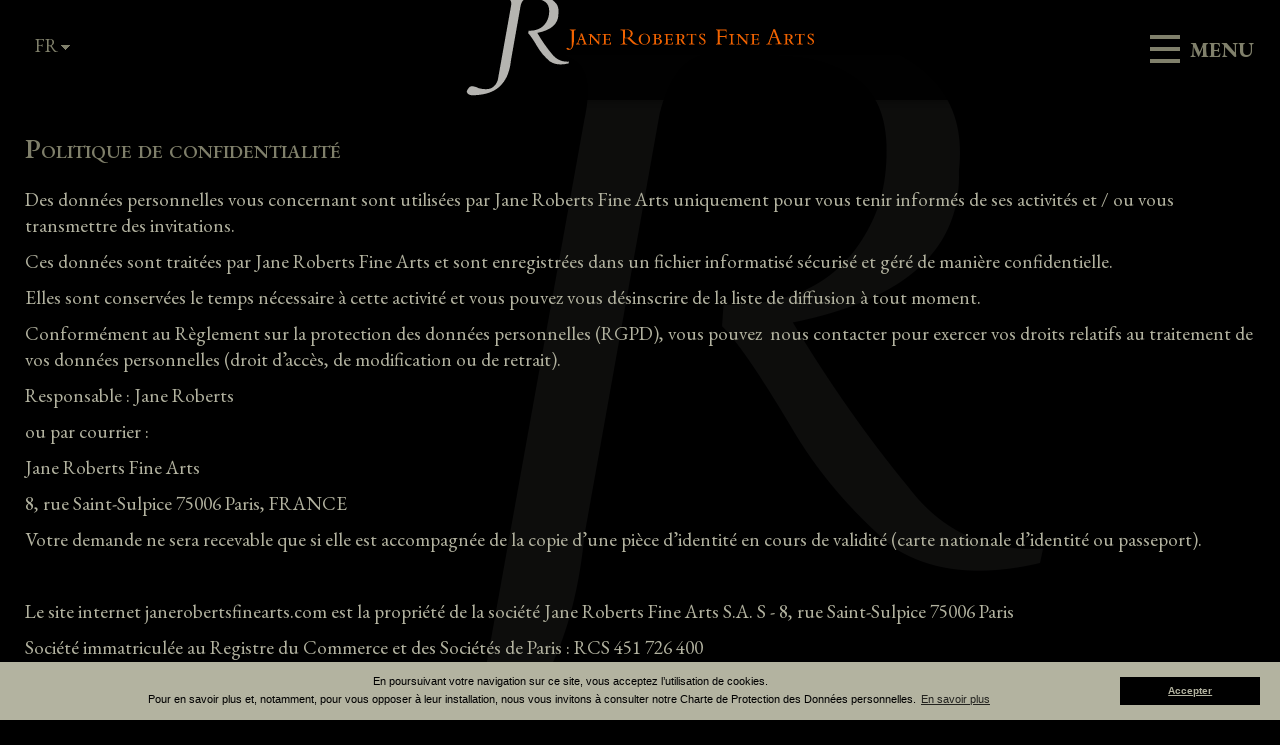

--- FILE ---
content_type: text/html; charset=UTF-8
request_url: https://www.janerobertsfinearts.com/fr/politique-de-confidentialite
body_size: 3329
content:
<!DOCTYPE html>
<html lang="fr">
    <head>
        <title>Politique de confidentialité : Jane Roberts Fine Arts</title>
        <base href="https://www.janerobertsfinearts.com/">
        <meta charset="utf-8">
        <meta name="robots" content="index, follow">
        <meta name="description" content="Politique de confidentialité">
        <meta id="myViewport" name="viewport" content="width=device-width,maximum-scale=1.0">

				        
	<script type="application/ld+json">
	{
		"@context": "https://schema.org",
		"@type": "WebSite",
		"name": "Jane Roberts Fine Arts",
		"description": "Politique de confidentialité",
		"url": "https://www.janerobertsfinearts.com/",
		"publisher": {
			"@type": "Organization",
			"name": "Jane Roberts Fine Arts",
			"description": "Politique de confidentialité", 
			"logo": {
				"@type": "ImageObject",
				"url": "https://www.janerobertsfinearts.com/logo.png",
				"height":500,
				"width":500
			}
		}
	}
	</script>
			
	<meta property="og:locale" content="fr">
	<meta property="og:type" content="website">
	
	<meta property="og:title" content="Politique de confidentialité : Jane Roberts Fine Arts">
	<meta property="og:description" content="Politique de confidentialité">
	<meta property="og:url" content="https://www.janerobertsfinearts.com/fr/politique-de-confidentialite">
	<meta property="og:site_name" content="Jane Roberts Fine Arts">
	<meta property="og:image" content="https://www.janerobertsfinearts.com/logo.png">
	<meta property="author" content="www.janerobertsfinearts.com">	
	
	<meta itemprop="name" content="Politique de confidentialité : Jane Roberts Fine Arts">
	<meta itemprop="description" content="Politique de confidentialité">
	<meta itemprop="image" content="https://www.janerobertsfinearts.com/logo.png">

	<meta name="twitter:card" content="summary">
	<meta name="twitter:title" content="Jane Roberts Fine Arts">
	<meta name="twitter:description" content="Politique de confidentialité">
	<meta name="twitter:url" content="https://www.janerobertsfinearts.com/fr/politique-de-confidentialite">
	<meta name="twitter:domain" content="www.janerobertsfinearts.com">
	<meta name="twitter:image" content="https://www.janerobertsfinearts.com/logo.png">
	        
		
		<link rel="canonical" href="https://www.janerobertsfinearts.com/fr/politique-de-confidentialite">        
		<link rel="alternate" href="https://www.janerobertsfinearts.com/fr/politique-de-confidentialite" hreflang="fr">
		<meta property="og:locale:alternate" content="fr">
		<link rel="alternate" href="https://www.janerobertsfinearts.com/en/privacy-policy" hreflang="en">
		<meta property="og:locale:alternate" content="en">
		<link rel="shortcut icon" href="https://www.janerobertsfinearts.com/favicon.ico">
		<link rel="icon" type="image/x-icon" href="https://www.janerobertsfinearts.com/favicon.ico">
        
        <link rel="apple-touch-icon" sizes="180x180" href="https://www.janerobertsfinearts.com/apple-touch-icon.png">
        <link rel="icon" type="image/png" sizes="32x32" href="https://www.janerobertsfinearts.com/favicon-32x32.png">
        <link rel="icon" type="image/png" sizes="16x16" href="https://www.janerobertsfinearts.com/favicon-16x16.png">		
        <link rel="icon" type="image/png" sizes="192x192" href="https://www.janerobertsfinearts.com/android-chrome.png">
        <link rel="manifest" href="https://www.janerobertsfinearts.com/site.webmanifest">
        <meta name="apple-mobile-web-app-title" content="Jane Roberts Fine Arts">
        <meta name="application-name" content="Jane Roberts Fine Arts">
        <meta name="msapplication-TileColor" content="#ffffff">
        <meta name="theme-color" content="#ffffff">

        		<link rel="stylesheet" href="https://www.janerobertsfinearts.com/style.css?t=1763298859">

		
		<script>
        window.onload = function () {
			if (screen.width > 750) {
				var mvp = document.getElementById('myViewport');
				mvp.setAttribute('content','width=990');
			}
		}
		</script>
	</head>

	<body id="pagetop">

	<noscript><div class="msgalert">JavaScript est désactivé dans votre navigateur Internet.<br /><a href="https://www.enable-javascript.com/" target="_blank">cliquez-ici</a></div></noscript>

		<div id="container" class="content_container">
			<figure id="slide" class="owl-carousel">        
    </figure>
			<div id="header_container">

	<header id="header">

		<a href="https://www.janerobertsfinearts.com/fr/" title="Jane Roberts Fine Arts" id="header_logo"></a>
        
		<div id="hamburger">

	<div id="hamburger-content">

		<nav id="menu" class="menu_effect">
<ul id="nav"><li><a href="https://www.janerobertsfinearts.com/fr/" title="A Propos">A Propos</a></li><li><a href="https://www.janerobertsfinearts.com/fr/artistes-et-oeuvres-jane-roberts-fine-arts" title="Artistes & Oeuvres">Artistes & Oeuvres</a></li><li><a href="https://www.janerobertsfinearts.com/fr/catalogues-jane-roberts-fine-arts" title="Catalogues">Catalogues</a></li><li><a href="https://www.janerobertsfinearts.com/fr/photographies-jane-roberts-fine-arts" title="Photographies">Photographies</a></li><li><a href="https://www.janerobertsfinearts.com/fr/jacques-emile-blanche-catalogue-raisonne" title="J.E. Blanche">J.E. Blanche</a></li><li><a href="https://www.janerobertsfinearts.com/fr/jane-roberts-fine-arts-videos" title="Médias">Médias</a></li><li><a href="https://www.janerobertsfinearts.com/fr/expositions-artistes-jane-roberts-fine-arts" title="Expositions">Expositions</a></li><li><a href="https://www.janerobertsfinearts.com/fr/contact" title="Contact">Contact</a></li></ul>        
		</nav>
        
	</div>

	<div id="hamburger-button-container">
        <div id="hamburger-button">
            <span></span>
            <span></span>
            <span></span>
            <span></span>
            <div id="hamburger-button-text">menu</div>
        </div>
    </div>

    <div id="hamburger-sidebar">
        <div id="hamburger-sidebar-header"></div>
        <div id="hamburger-sidebar-body"></div>
    </div>

	<div id="hamburger-overlay"></div>

</div>
        <div id="header_lang">
			<span class="lang_1 lang_active">fr</span>
			<ul id="list_lang">
			<li><a href="https://www.janerobertsfinearts.com/en/privacy-policy" title="English" class="lang_2">en</a></li>
			</ul>
		</div>
        
	</header>

</div>			
			<div id="content_container" class="content_container">

				<div id="content_global">
 
					<h1 class="content_adjust animated fadeInDown delay-0s">Politique de confidentialité</h1>

					<div id="content">
					<section class="content_adjust">
<p>Des donn&eacute;es personnelles vous concernant sont utilis&eacute;es par Jane Roberts Fine Arts uniquement pour vous tenir inform&eacute;s de ses activit&eacute;s et / ou vous transmettre des invitations.</p><p>Ces donn&eacute;es sont trait&eacute;es par Jane Roberts Fine Arts et sont enregistr&eacute;es dans un fichier informatis&eacute; s&eacute;curis&eacute; et g&eacute;r&eacute; de mani&egrave;re confidentielle.</p><p>Elles sont conserv&eacute;es le temps n&eacute;cessaire &agrave; cette activit&eacute; et vous pouvez vous d&eacute;sinscrire de la liste de diffusion &agrave; tout moment.</p><p>Conform&eacute;ment au R&egrave;glement sur la protection des donn&eacute;es personnelles (RGPD), vous pouvez&nbsp; nous contacter pour exercer vos droits relatifs au traitement de vos donn&eacute;es personnelles (droit d&rsquo;acc&egrave;s, de modification ou de retrait).</p><p>Responsable : Jane Roberts</p><p>ou par courrier :</p><p>Jane Roberts Fine Arts</p><p>8, rue Saint-Sulpice&nbsp;75006 Paris, FRANCE</p><p>Votre demande ne sera recevable que si elle est accompagn&eacute;e de la copie d&rsquo;une pi&egrave;ce d&rsquo;identit&eacute; en cours de validit&eacute; (carte nationale d&rsquo;identit&eacute; ou passeport).</p><p>&nbsp;</p><p>Le site internet janerobertsfinearts.com est la propri&eacute;t&eacute; de la soci&eacute;t&eacute; Jane Roberts Fine Arts S.A. S - 8, rue Saint-Sulpice 75006 Paris</p><p>Soci&eacute;t&eacute; immatricul&eacute;e au Registre du Commerce et des Soci&eacute;t&eacute;s de Paris : RCS 451 726 400</p></section>
<p class="spacer">&nbsp;</p>

<p class="spacer">&nbsp;</p>                    
                    					</div>

                    <p class="spacer"></p>

                </div>

			</div>

            
            <footer id="footer">
                 
				<div id="footer_top"><a href="https://www.janerobertsfinearts.com/fr/politique-de-confidentialite#pagetop" id="gopagetop" title="Haut de Page" class="pagetop"></a></div>
                
				<div id="footer_content">    

					<div class="box_left wow slideInLeft">
						<p itemscope itemtype="https://schema.org/Organization">
                        <span itemprop="name">Jane Roberts Fine Arts</span> <span itemprop="address" itemscope itemtype="http://schema.org/PostalAddress"><span itemprop="streetAddress">38, rue Saint-Sulpice</span>, <span itemprop="postalCode">75006</span> <span itemprop="addressLocality">Paris</span>, <span itemprop="addressCountry">France</span></span></p>                       
					</div>

                    <div class="box_right wow slideInRight">
                        <ul><li><a href="https://www.janerobertsfinearts.com/fr/acquisitions-recentes" title="Acquisitions récentes">Acquisitions récentes</a></li><li><a href="https://www.janerobertsfinearts.com/fr/mentions-legales" title="Mentions Légales">Mentions Légales</a></li><li class="active"><a href="https://www.janerobertsfinearts.com/fr/politique-de-confidentialite" title="Politique de confidentialité">Politique de confidentialité</a></li></ul>                    </div>

                    <hr class="spacer" />
                    
                    <div class="addtoany">
		<span>Partager la page </span>
		
		<a href="https://www.addtoany.com/add_to/facebook?linkurl=https://www.janerobertsfinearts.com/fr/politique-de-confidentialite&amp;linkname=Politique de confidentialité" target="_blank"><img src="https://static.addtoany.com/buttons/facebook.svg" class="facebook"></a>
		
		<a href="https://www.addtoany.com/add_to/facebook_messenger?linkurl=https://www.janerobertsfinearts.com/fr/politique-de-confidentialite&amp;linkname=Politique de confidentialité" target="_blank"><img src="https://static.addtoany.com/buttons/facebook_messenger.svg" class="messenger"></a>
		
		<a href="https://www.addtoany.com/add_to/email?linkurl=https://www.janerobertsfinearts.com/fr/politique-de-confidentialite&amp;linkname=Politique de confidentialité" target="_blank"><img src="https://static.addtoany.com/buttons/email.svg" class="email"></a>
		
		<a href="https://www.addtoany.com/add_to/whatsapp?linkurl=https://www.janerobertsfinearts.com/fr/politique-de-confidentialite&amp;linkname=Politique de confidentialité" target="_blank"><img src="https://static.addtoany.com/buttons/whatsapp.svg" class="whatsapp"></a>

		</div>
                    
                    <p class="spacer"></p>

                </div>
				
                <div id="copyright" class="hide_mobile"><a href="https://www.atsurf.net" title="Création site internet Agence atsurf.net" target="_blank">Création site internet // Agence atsurf.net</a></div>
            </footer>

        </div>

		<script src="https://www.janerobertsfinearts.com/rep/js/jquery-3.6.3.min.js"></script>
        <script src="https://www.janerobertsfinearts.com/rep/js/global.js"></script>
		<script src="https://www.janerobertsfinearts.com/rep/js/ats.js"></script>
        
        <link rel="preconnect" href="https://fonts.googleapis.com">
        <link rel="preconnect" href="https://fonts.gstatic.com" crossorigin>
        <link href="https://fonts.googleapis.com/css2?family=EB+Garamond:ital,wght@0,400..800;1,400..800&display=swap" rel="stylesheet">

        <link property rel="stylesheet" href="https://www.janerobertsfinearts.com/all.min.css">

        
		<script>
        window.addEventListener("load", function(){
        	window.cookieconsent.initialise({
			"palette": { "popup": { "background": "#b3b3a0", "text": "#000000" }, "button": { "background": "#000000", "text": "#b3b3a0" } },
			"content": {  "message": "En poursuivant votre navigation sur ce site, vous acceptez l’utilisation de cookies.<br />Pour en savoir plus et, notamment, pour vous opposer à leur installation, nous vous invitons à consulter notre Charte de Protection des Données personnelles.", "dismiss": "Accepter", "link": "En savoir plus", "href": "https://www.janerobertsfinearts.com/fr/politique-de-confidentialite" }
        	})
		});
        </script>
        
        <!-- Global site tag (gtag.js) - Google Analytics -->
        <script async src="https://www.googletagmanager.com/gtag/js?id=G-0S5P5VN4KV"></script>
        <script>
		window.dataLayer = window.dataLayer || [];
		function gtag(){dataLayer.push(arguments);}
		gtag('js', new Date());
		
		gtag('config', 'G-0S5P5VN4KV');
        </script>

  
    </body>
</html>

--- FILE ---
content_type: text/css
request_url: https://www.janerobertsfinearts.com/style.css?t=1763298859
body_size: 21669
content:
/* COLOR -------------------------------------------------------------------------------------------- */
/* #000000 noir */
/* #f26300 orange */
/* #80806b gris */
/* #b3b3a0 gris clair */
/* -------------------------------------------------------------------------------------------------- */

/* FONTFACE ----------------------------------------------------------------------------------------- */

/* -------------------------------------------------------------------------------------------------- */

/* HTML5 Boilerplate -------------------------------------------------------------------------------- */
/*! normalize.css v8.0.0 | MIT License | github.com/necolas/normalize.css */
button,hr,input{overflow:visible}progress,sub,sup{vertical-align:baseline}[type=checkbox],[type=radio],legend{box-sizing:border-box;padding:0}html{line-height:1.15;-webkit-text-size-adjust:100%}body{margin:0}h1{font-size:2em;margin:.67em 0}hr{box-sizing:content-box;height:0}code,kbd,pre,samp{font-family:monospace,monospace;font-size:1em}a{background-color:transparent}abbr[title]{border-bottom:none;text-decoration:underline;text-decoration:underline dotted}b,strong{font-weight:600}small{font-size:80%}sub,sup{font-size:75%;line-height:0;position:relative}sub{bottom:-.25em}sup{top:-.5em}img{border-style:none}button,input,optgroup,select,textarea{font-family:inherit;font-size:100%;line-height:1.15;margin:0}button,select{text-transform:none}[type=button],[type=reset],[type=submit],button{-webkit-appearance:button}[type=button]::-moz-focus-inner,[type=reset]::-moz-focus-inner,[type=submit]::-moz-focus-inner,button::-moz-focus-inner{border-style:none;padding:0}[type=button]:-moz-focusring,[type=reset]:-moz-focusring,[type=submit]:-moz-focusring,button:-moz-focusring{outline:ButtonText dotted 1px}fieldset{padding:.35em .75em .625em}legend{color:inherit;display:table;max-width:100%;white-space:normal}textarea{overflow:auto}[type=number]::-webkit-inner-spin-button,[type=number]::-webkit-outer-spin-button{height:auto}[type=search]{-webkit-appearance:textfield;outline-offset:-2px}[type=search]::-webkit-search-decoration{-webkit-appearance:none}::-webkit-file-upload-button{-webkit-appearance:button;font:inherit}details{display:block}summary{display:list-item}[hidden],template{display:none}

/*! HTML5 Boilerplate v6.1.0 | MIT License | https://html5boilerplate.com/ */html{color:#222;font-size:1em;line-height:1.4}::-moz-selection{background:#b3d4fc;text-shadow:none}::selection{background:#b3d4fc;text-shadow:none}hr{display:block;height:1px;border:0;border-top:1px solid #ccc;margin:1em 0;padding:0}audio,canvas,iframe,img,svg,video{vertical-align:middle}fieldset{border:0;margin:0;padding:0}textarea{resize:vertical}.browserupgrade{margin:.2em 0;background:#ccc;color:#000;padding:.2em 0}.hidden{display:none!important}.visuallyhidden{border:0;clip:rect(0 0 0 0);height:1px;margin:-1px;overflow:hidden;padding:0;position:absolute;width:1px;white-space:nowrap}.visuallyhidden.focusable:active,.visuallyhidden.focusable:focus{clip:auto;height:auto;margin:0;overflow:visible;position:static;width:auto;white-space:inherit}.invisible{visibility:hidden}.clearfix:after,.clearfix:before{content:" ";display:table}.clearfix:after{clear:both}@media print{blockquote,img,pre,tr{page-break-inside:avoid}*,:after,:before{background:0 0!important;color:#000!important;-webkit-box-shadow:none!important;box-shadow:none!important;text-shadow:none!important}a,a:visited{text-decoration:underline}a[href]:after{content:" (" attr(href) ")"}abbr[title]:after{content:" (" attr(title) ")"}a[href^="#"]:after,a[href^="javascript:"]:after{content:""}pre{white-space:pre-wrap!important}blockquote,pre{border:1px solid #999}thead{display:table-header-group}h2,h3,p{orphans:3;widows:3}h2,h3{page-break-after:avoid}}

*{padding:0;margin:0;-webkit-box-sizing:border-box;-moz-box-sizing:border-box;-o-box-sizing:border-box;-ms-box-sizing:border-box;	box-sizing:border-box;}
.hidden{display:none!important}
.visible{display:block!important}
.fix { position: fixed; }

@viewport {
	width: device-width;
	zoom: 1;
}
.msgalert {
	z-index: 2000;
	position: absolute;
	display: block;
	top: 40%;
	left: 50%;
	margin: 0;
	padding: 20px;
	font-size: 1.4em;
	color: #80806b;
	background: #000000;
	border: 1px solid #80806b;
	-moz-transform: translate(-50%, 0);
	-webkit-transform: translate(-50%, 0);
	-o-transform: translate(-50%, 0);
	-ms-transform: translate(-50%, 0);
	transform: translate(-50%, 0);	
}
/* -------------------------------------------------------------------------------------------------- */

/* BODY --------------------------------------------------------------------------------------------- */
html, body {
	min-height: 100%;
	/*height: auto !important;*/
	height: 100%
}
body {
	width: auto;
	margin: 0;
	padding: 0;
	text-align: center;
    font-family: "EB Garamond", serif;
	font-size: 1.2em;
	background: #000000;
    
    background-image: url('rep/rep_site/deco.png');
	background-repeat: no-repeat;
	background-position: center center;
	background-attachment: fixed;
}
body, button, input, select, textarea { font-weight: normal; color: #b3b3a0; }
/* -------------------------------------------------------------------------------------------------- */

/* CONTAINER ---------------------------------------------------------------------------------------- */
#container {
	z-index: 1;
	position: relative;
	margin: 0 auto;
	padding: 0;
	text-align: left;
	width: 100%;
	height: auto !important;
}
/* -------------------------------------------------------------------------------------------------- */

/* SLIDE -------------------------------------------------------------------------------------------- */
#slide_home_container {
	z-index: 50;
	position: relative;
	overflow: hidden;
    top: 100px;
	left: 0;
	margin: 0;
	padding: 0;
	height: 100vh;
	min-width: 100%;
	width: 100%;
}
#slide_home {
	z-index: 50;
	position: relative;
	top: 0;
	left: 0;
	margin: 0;
	padding: 0;
	height: 100vh;
	min-width: 100%;
	width: 100%;
}
#slide_home .item {
	height: 100vh;
	min-width: 100%;
	width: 100%;	
	background-size: cover;
    background-position: center;
    background-repeat: no-repeat;
}
#slide_home .item_txt {
	position: absolute;
	margin-top: 18%;
	height: 110px;
	width: 100%;
	text-align: center;
	color: #b3b3a0;
    color: #ffffff;
	
	font-size: 3.5em;
	font-weight: 600;
	line-height: 1.4em;
	
	letter-spacing: 0px;
	text-shadow: 2px 2px 2px rgba(0,0,0,0.5);
	left: 50%;
    opacity: 0.8;

	-webkit-transform: translate(-50%, 0);
	-moz-transform: translate(-50%, 0);
	-o-transform: translate(-50%, 0);
	-ms-transform: translate(-50%, 0);
	transform: translate(-50%, 0);
}
#slide_home .item img { width: 100%; }

#slide_home a.link {
	display: inline-block;
	margin: 0;
	padding: 5px 10px;
	min-width: 250px;
	width: auto;
	font-size: 1em;
	font-weight: 400;
	letter-spacing: 0px;
	text-decoration: none;
	text-align: center;
	color: #80806b;
	background: #000000;
	-webkit-border-radius: 5px;
	-moz-border-radius: 5px;
	-o-border-radius: 5px;
	-ms-border-radius: 5px;
	border-radius: 5px;
}
#slide_home a:hover.link {
	color: #80806b;
	background: #000000;
}

#slide_home a.logo {
	display: inline-block;
	margin: -100px auto 0 auto;
	padding: 0;
    width: 500px;
	height: 397px;
	text-decoration: none;
    background-image: url("rep/rep_site/logo_home.svg");
	background-position: 0 0;
	background-repeat: no-repeat;
}

#home_container_gocontent { 
	z-index: 1000;
	display: block;
	position: absolute;
	bottom: 0;
	left: 0;
	margin: 0;
	padding: 0;
	height: 50px;
	width: 100%;
}
#gocontent {
	z-index: 2000;
	display: block;
	position: absolute;
	bottom: 10px;
	margin: 0 auto;
	padding: 0;
	width: 60px;
	height: 30px;
	background: url("rep/rep_site/gocontent.png") top left no-repeat;
	left: 50%;

	-webkit-transform: translate(-50%, 0);
	-moz-transform: translate(-50%, 0);
	-o-transform: translate(-50%, 0);
	-ms-transform: translate(-50%, 0);
	transform: translate(-50%, 0);
}
/* -------------------------------------------------------------------------------------------------- */

/* SLIDE -------------------------------------------------------------------------------------------- */	
#slide {
	z-index: 1;
	position: relative;
	overflow: hidden;
    top: 100px;
	/*top: 0;*/
	margin: 0 auto;
	padding: 0;
	min-width: 1250px;
	width: 100%;
	height: auto;
	/*max-height: 500px;*/
}
#slide .item { }
#slide .item img { width: 100%; }
#slide .item video { width: 100%; }
/* -------------------------------------------------------------------------------------------------- */

/* HEADER ------------------------------------------------------------------------------------------- */
#header_container {
	z-index: 100;
	position: fixed;
	/*overflow: hidden;*/
	top: 0;
	margin: 0 auto;
	padding: 0;
	min-width: 1250px;
	width: 100%;
	height: 100px;
	border: none;
}

#header_container .hidden { display: none !important; }
#header_container .visible { display: block !important; }

#header { 
	z-index: 150;
	position: relative;
	margin: 0 auto;
	padding: 0;
	width: 100%;
	height: 100px;
}

#header_logo {
	z-index: 200;
	display: block;
	display: inline-block;
	position: absolute;
	top: 0;
	left: 50%;
	margin: 0;
	padding: 0;
	width: 350px;
	height: 100px;
	background-image: url("rep/rep_site/logo.svg");
	background-position: 0 0;
	background-repeat: no-repeat;

	-moz-transform: translate(-50%, 0);
	-webkit-transform: translate(-50%, 0);
	-o-transform: translate(-50%, 0);
	-ms-transform: translate(-50%, 0);
	transform: translate(-50%, 0);
}

.content_container #header_container {
    -webkit-box-shadow: 0px 2px 5px 0px rgba(0,0,0,0.3);
	-moz-box-shadow: 0px 2px 5px 0px rgba(0,0,0,0.3);
	-o-box-shadow: 0px 2px 5px 0px rgba(0,0,0,0.3);
	-ms-box-shadow: 0px 2px 5px 0px rgba(0,0,0,0.3);
	box-shadow: 0px 2px 5px 0px rgba(0,0,0,0.3);
    
    /* Permalink : https://www.colorzilla.com/gradient-editor/#000000+0,000000+100&0.9+0,0.9+100 */
    background: url([data-uri]);
    background: -moz-linear-gradient(top,  rgba(0,0,0,0.9) 0%, rgba(0,0,0,0.9) 100%);
    background: -webkit-gradient(linear, left top, left bottom, color-stop(0%,rgba(0,0,0,0.9)), color-stop(100%,rgba(0,0,0,0.9)));
    background: -webkit-linear-gradient(top,  rgba(0,0,0,0.9) 0%,rgba(0,0,0,0.9) 100%);
    background: -o-linear-gradient(top,  rgba(0,0,0,0.9) 0%,rgba(0,0,0,0.9) 100%);
    background: -ms-linear-gradient(top,  rgba(0,0,0,0.9) 0%,rgba(0,0,0,0.9) 100%);
    background: linear-gradient(to bottom,  rgba(0,0,0,0.9) 0%,rgba(0,0,0,0.9) 100%);
    filter: progid:DXImageTransform.Microsoft.gradient( startColorstr='#e6000000', endColorstr='#e6000000',GradientType=0 );

}
.content_container_home #header_container {

}
.header_container_background {
    /* Permalink : https://www.colorzilla.com/gradient-editor/#000000+0,000000+100&0.9+0,0.9+100 */
    background: url([data-uri]);
    background: -moz-linear-gradient(top,  rgba(0,0,0,0.9) 0%, rgba(0,0,0,0.9) 100%);
    background: -webkit-gradient(linear, left top, left bottom, color-stop(0%,rgba(0,0,0,0.9)), color-stop(100%,rgba(0,0,0,0.9)));
    background: -webkit-linear-gradient(top,  rgba(0,0,0,0.9) 0%,rgba(0,0,0,0.9) 100%);
    background: -o-linear-gradient(top,  rgba(0,0,0,0.9) 0%,rgba(0,0,0,0.9) 100%);
    background: -ms-linear-gradient(top,  rgba(0,0,0,0.9) 0%,rgba(0,0,0,0.9) 100%);
    background: linear-gradient(to bottom,  rgba(0,0,0,0.9) 0%,rgba(0,0,0,0.9) 100%);
    filter: progid:DXImageTransform.Microsoft.gradient( startColorstr='#e6000000', endColorstr='#e6000000',GradientType=0 );
}

.header_container_nobackground {
    background: none;
}

#header_lang {
	z-index: 900;
	position: absolute;
	top: 30px;
	left: 30px;
	margin: 0;
	padding: 0;
	width: 40px;
	height: 30px;
	font-size: 1em;
}
#header_lang a {
	display: block;
	margin: 0;
	padding: 5px 5px 5px 5px;
	text-align: left;
	color: #80806b;
	width: 40px;
	height: 30px;
	text-transform: uppercase;
	text-decoration: none;
}
#header_lang span.lang_active  {
	display: block;
	margin: 0;
	padding: 3px 5px 5px 5px;
	text-align: left;
	font-size: 1em;		
	color: #80806b;
	background: none;
	width: 40px;
	height: 30px;
	text-transform: uppercase;
}
#header_lang #list_lang {
	overflow: hidden;
	margin: 0;
	padding: 0;
    max-height: 0;
	width: 40px;
	list-style: none;
	background: none;

	-webkit-transition: max-height 0.15s ease-out;
	-moz-transition: max-height 0.15s ease-out;
	-o-transition: max-height 0.15s ease-out;
	-ms-transition: max-height 0.15s ease-out;
	transition: max-height 0.15s ease-out;
}
#header_lang #list_lang:after {
	position: absolute;
	content: url("rep/rep_site/lang_select.png");
    top: 3px;
    left: 30px;
}
#header_lang:hover #list_lang {
    max-height: 180px;

	-webkit-transition: max-height 0.25s ease-in;
	-moz-transition: max-height 0.25s ease-in;
	-o-transition: max-height 0.25s ease-in;
	-ms-transition: max-height 0.25s ease-in;
	transition: max-height 0.25s ease-in;
}
#header_lang:hover #list_lang li a:hover {
	display: block;
	color: #80806b;
	background: none;
	text-decoration: none;
}

/* MENU  */
.txt_menu {
	text-align: right;
    margin-right: 25px;
	letter-spacing: 0px;
	text-transform: none;
	font-size: 1.1em;
	color: #80806b;
}
.txt_menu a {
	color: #80806b;
}
.txt_menu a:hover {
	color: #80806b;
}

.mobile {
	display: none;
    visibility: hidden;
}
/* -------------------------------------------------------------------------------------------------- */

/* ICON --------------------------------------------------------------------------------------------- */
#share_icon {
	z-index: 500;
	position: absolute;
	overflow: hidden;
	top: 30px;
	left: 100px;
	margin: 0;
	padding: 0;
	text-align: right;
	font-size: 1.4rem;
}
#share_icon a {
	display: inline-block;
	margin: 0 0 0 5px;
	padding: 0;
	width: 30px;
	height: 30px;
	text-align: center;
	text-decoration: none;
	color: #fff;
}
#share_icon a i {
	display: block;
	margin: 0;
	padding: 0;
	width: 30px;
	height: 30px;
}
#share_icon a:hover {
	text-decoration: none;
	color: #80806b;
}
/* -------------------------------------------------------------------------------------------------- */

/* CONTENT ------------------------------------------------------------------------------------------ */
#content_container {
	z-index: 1;
	position: relative;
	overflow: hidden;
	margin: 0 auto;
    margin-top: 100px;
	padding: 0;
	min-width: 1250px;
	width: 100%;
	height: auto;

	/*background-image: url('rep/rep_site/deco.png');
	background-repeat: no-repeat;
	background-position: center center;
	background-attachment: fixed;*/
}
.content_container_home {
    margin-top: -100px !important;
}
.content_container {

}

#content_global {
    clear: both;
	z-index: 1;
	position: relative;
	margin: 30px auto 0 auto;
    padding: 0;
	/*padding: 0 10px;*/
	/*width: 1250px;*/
	text-align: left;
	font-size: 1em;	
	min-width: 1250px;
	width: 100%;
}
.content_container_home #content_global {
    margin-top: 220px !important;
}
#content_global .content_percent {
	position: relative;
	display: block;
	margin: 0 auto;
	padding: 0 50px;
	width: 100%;
}
#content_global .content_adjust {
	position: relative;
	display: block;
	margin: 0 auto;
	padding: 0 10px;
	width: 1250px !important;
}
#content_global h1, h2, h3, h4, h5, h6 {
	margin: 15px 0 0 0;
	padding: 0;
	font-size: 1.2em;
}
#content_global h1 a, h2 a, h3 a, h4 a, h5 a, h6 a {
	text-decoration: none;
}
#content_global hr {
	margin: 0;
	padding: 0;
	height: 1px; 
	border: 0;
	border-top: 1px solid #b3b3a0; 
}
#content_global ul {
	margin: 0 0 10px 20px;
	padding: 0;
	list-style: disc inside;
	text-align: left;
}
#content_global ul li {
	margin: 0;
    margin-bottom: 5px;
	padding: 0;
	padding-left: -10px;
}
#content_global ul li ul {
	margin: 10px 20px 10px 20px;
	margin: 0;
	padding: 0;
	list-style: circle inside;
}

#content_global h1 {
	margin-bottom: 20px !important;
	width: 100%;
	color: #80806b;
	text-align: left;
    font-size: 1.4em;
    font-weight: 600;
    font-variant: small-caps;
}
#content_empty {
	z-index: 1;
	position: relative;
	overflow: hidden;
	top: 0;
	margin: 0 auto;
	padding: 0;
	min-width: 1250px;
	width: 100%;
	height: 0px;
}

/* CONTENT */
#content {	
	z-index: 10;
	display: inline;
	position: relative;
	float: left;
	margin: 0;
	padding: 0; 
	width: 100%;
	height: auto !important;
	height: 300px;
	min-height: 550px;
	text-align: left;
	font-weight: 400;
}

#content h2 {
	margin: 15px 0 10px 0;
	padding: 0;
	color: #80806b;
	font-size: 1.1em;
	font-weight: 600;
    font-variant: small-caps;
}
#content h3 {
	margin: 15px 0 5px 0;
	padding: 0;
	color: #80806b;
	font-size: 1.1em;
	font-weight: 500;
    font-variant: small-caps;
}

#content .table {
	margin: 0 auto;
	width: 100%;
	border: 1px solid #ccc;
	background: none;
}
#content .table tr th {
	padding: 5px;
	text-align: center;
	font-weight: normal;
}
#content .table tr td, #content .table tr th {
	padding: 5px;
	font-weight: 400;
	text-align: left;
}

#content .table {
	margin: 0 auto;
	padding: 0;
	width: 90%;
	color: #80806b;
	font-size: 0.9em;
	border: 1px solid #80806b;
}
#content .table tr th {
	padding: 5px;
	height: 40px;
	color: #80806b;
	font-weight: 600;
	text-align: center;
	border: none;
	background: #80806b;
}
#content .table tr td {
	padding: 5px;
	height: 40px;
	font-weight: 400;
	text-align: left;
	border: none;
}

#content .table_scroll, #content .table_scroll_half {
	clear: both;
	overflow-x: auto;
	margin: 0 auto;
	padding: 0 5px;
	width: 100%;
}
#content .table_scroll_half {
	width: 50%;
}
#content iframe {
	margin: 0 auto;
	width: 100%;
	min-height: 550px;
	border : 1px solid #fff;
}
#content iframe.iframe_video {
	clear: both;
	display: block;
	margin: 0 auto !important;
	width: 80%;
	min-height: 500px;
	border : 1px solid #fff;
}

.content_flex {
	clear: both;
	display: flex;
	flex-direction: row;
	/*flex-wrap: nowrap;*/
	flex-wrap: wrap;
	justify-content: center;
	justify-content: space-around;
	margin: 0 auto;
	width: 100%;
}
.content_flex div {
    flex: 1 0 25%; /* explanation below */
	margin: 0;
	padding: 0;
	width: 120px;
	height: 160px;
	text-align: left;
	color: #80806b;
	font-weight: 800;
	text-transform: uppercase;
}
.content_flex div ul {
	margin: 0 !important;
	padding: 0;
	text-align: left;
}
.content_flex ul li {
	margin: 5px 0 5px 0 !important;
    padding: 0;
}
.content_flex ul li a {
	text-decoration: none;
}
.content_flex ul li a:hover {
	text-decoration: underline;
}

/* ADDTOANY */
#content .addtoany {
	clear: both;
	margin: 10px auto;
	padding: 6px 5px 5px 5px;
	width: 310px;
	text-align: center;
	font-size: 0.8em;
	border: 1px solid #ccc;
	-webkit-border-radius: 20px;
	-moz-border-radius: 20px;
	-o-border-radius: 20px;
	-ms-border-radius: 20px;
	border-radius: 20px;
}
footer .addtoany {
	margin: 15px auto;
	padding: 0;
	width: auto;
	text-align: right;
	font-size: 1em;
}
#content .addtoany a, #footer .addtoany a {
	margin-left: 5px;
}
#content .addtoany img, #footer .addtoany img  {
	padding: 2px; 
	width: 30px;
	height: 30px;
	color: #fff;
    background-color: #80806b;
	border-color: #80806b;

	-webkit-border-radius: 50%;
	-moz-border-radius: 50%;
	-o-border-radius: 50%;
	-ms-border-radius: 50%;
	border-radius: 50%;
}
#content .addtoany img:hover {
	opacity: 0.5;
	background-color: #f26300;
	border-color: #f26300;
}
#footer .addtoany img:hover {
	opacity: 1;
	color: #fff;
	background-color: #f26300;
	border-color: #f26300;
}

/* DIAPO DIV */
.diapo_div {
	float: left;
	margin: 10px 17px;
	padding: 0;
	width: 170px;
	height: 170px;
	background: #fff;
}
.diapo_div img {
	margin: 0 auto;
	width: 170px;
	height: 170px;
	border: 1px solid ;
	background-image: url('rep/rep_site/loader.gif');
	background-repeat: no-repeat;
	background-position: 50% 50%;
}
.diapo_div img:hover {
	border: 1px solid #000000; 
}


/* MAP */
#content_ggmap {
	margin: 0 auto;
	padding: 0;
	width: auto;
	height: 500px;
	border: 1px solid #ccc;
}
#content_ggmap_form {
	margin: 10px auto 0 auto;
}
#content_ggmap_text {
	color: #f26300;
	text-align: left;
}
#content_ggmap_direction {
	margin: 0 auto;
	padding: 0;
	width: auto;
	text-align: left;
}

/* ARTICLE */
#content .article_flex {
	display: flex;
	flex-direction: row;
}
#content .article_flex a {
	text-decoration: none;
}
#content .article_flex a:hover {
	text-decoration: underline;
}
#content .article_flex img {
	border: 1px solid #b3b3a1;
}

#content .article_column1 {
	flex: 100%;
	padding-right: 30px;
}
#content .article_column2 {
	flex: 50%;
	padding-right: 30px;
}
#content .article_column3 {
	flex: 33.33%;
	padding-right: 30px;
}

#content .article_column75 {
	flex: 75%;
	padding-right: 30px;
}
#content .article_column50 {
	flex: 50%;
	padding-right: 30px;
}
#content .article_column25 {
	flex: 25%;
	padding-right: 30px;
}
#content .article_column50 h2, #content .article_column25 h2 {
	height: 40px;
	line-height: 20px;
}

#content .article_column2 .artiste_oeuvre {
	font-variant: normal;
}
#content .article_column2 .artiste_oeuvre a {
	color: #80806b;
}

#content .expo_spacer {
	clear: both;
	overflow: hidden;
	padding-top: 10px;
}
#content .expo_date {
	display: inline-block;
	overflow: hidden;
	float: left;
	width: 90px;
	color: #b3b3a1;
}
#content .expo_titre {
	display: inline-block;
	overflow: hidden;
	float: left;
	width: 440px;
	word-wrap: break-word;
}
#content .expo_title {
	font-variant: small-caps;
	color: #80806b;
	font-weight: 600;
}
#content .article_column2 .expo_img {
	float: right;
	width: 300px;
	height: auto;
}

#content .artiste_list {
	margin-left: 0;
	list-style: none;
}
#content .artiste_list li {
	margin-left: 0;
}
#content .artiste_list_vintage a {
	color: #b3b3a0 !important;
}

#content .artiste_title {
	font-variant: small-caps;
	color: #80806b;
	font-size: 1.4em;
	font-weight: 600;
	list-style: none;
}
#content .oeuvre_title {
	/*font-variant: small-caps;*/
	color: #80806b;
	font-size: 1.4em;
	font-weight: 600;
	font-style: italic;
}
#content .oeuvre_img {
	float: right;
	margin: 0 20px 10px 0;
	width: 400px;
	height: auto;
	border: 1px solid #ccc;
	background: #b3b3a0;
}


#content .article_list {
	z-index: 10;
	position: relative;
	float: left;
	overflow: hidden;
	margin: 0 10px 15px 10px;
	padding: 0;
	width: 280px;
	height: 360px;
	border: none;
	background: none;
}
#content .article_list:hover { }
#content .article_list h2 {
	margin: 10px 0 0 0;
	height: 45px;
	line-height: 30px;
	text-align: left;
	font-size: 1em;
	letter-spacing: 0px;
	color: #80806b;
}
#content .article_list h2 a { color: #b3b3a0; }
#content .article_list h2:hover a { color: #f26300; text-decoration: none; }
#content .article_list a.article_img {
	display: block;
	overflow: hidden;
	margin: 0 auto 5px auto;
	width: 280px;
	height: 280px;
	border: 1px solid #80806b;
}
#content .article_list a.article_img:hover {
	border: 1px solid #b3b3a0;
}
#content .article_list a img {
	margin: 0 auto;
	width: 280px;
	height: auto;
}
#content .article_list img {
	-webkit-transition: all 0.5s;
	-moz-transition: all 0.5s;
	-o-transition: all 0.5s;
	-ms-box-transition: all 0.5s;
	transition: all 0.5s;
}
#content .article_list img:hover {
	-webkit-transform: scale(1.15);
	-moz-transform: scale(1.15);
	-o-transform: scale(1.15);
	-ms-box-transform: scale(1.15);
	transform: scale(1.15);
}

#content .article_list a.link {
	display: inline-block;
	margin: 0;
	padding: 3px;
	min-width: 100px;
	width: auto;
	font-size: 0.9em;
	text-decoration: none;
	text-align: center;
	color: #fff;
	background: #000000;
}
#content .article_list a.link:hover {
	background: #000000;
}

#content .article_view {
	margin: 0 auto 5px auto;
}
#content h2.article_view {
	margin-bottom: 5px;
}
#content .article_view_img {
	float: left;
	margin: 0 20px 10px 20px;
	width: 500px;
	height: auto;
	border: 1px solid #ccc;
	background: #fff;
}
#content a.article_active {
	color: #f26300;
	text-decoration: none;
}

/* CATALOGUE */
#content .catalogue_list {
	z-index: 10;
	position: relative;
	float: left;
	overflow: hidden;
	margin: 0 10px 30px 10px;
	padding: 10px;
	width: 390px;
	height: 490px;
	border: 1px solid #000000;
	background: #ffffff;
}
#content .catalogue_list:hover { border: 1px solid #000000; }
#content .catalogue_list h2 {
	margin: 10px 0 0 0;
	height: 45px;
	line-height: 30px;
	text-align: center;
	font-size: 1.1em;
	letter-spacing: 0px;
	color: #80806b;
}
#content .catalogue_list h2 a { color: #000000; }
#content .catalogue_list h2:hover a { color: #80806b; text-decoration: underline; }
#content .catalogue_list a.catalogue_img {
	display: block;
	overflow: hidden;
	margin: 0 auto 5px auto;
	width: 370px;
	height: 370px;
	border: 1px solid #000000;
}
#content .catalogue_list a img {
	margin: 0 auto;
	width: 370px;
	height: auto;
}
#content .catalogue_list img {
	-webkit-transition: all 0.5s;
	-moz-transition: all 0.5s;
	-o-transition: all 0.5s;
	-ms-box-transition: all 0.5s;
	transition: all 0.5s;
}
#content .catalogue_list img:hover {
	-webkit-transform: scale(1.15);
	-moz-transform: scale(1.15);
	-o-transform: scale(1.15);
	-ms-box-transform: scale(1.15);
	transform: scale(1.15);
}

#content .catalogue_view {
	margin: 0 auto 5px auto;

}
#content h2.catalogue_view {
	margin-bottom: 5px;
}
#content .catalogue_view_img {
	float: left;
	margin: 0 20px 10px 20px;
	width: 400px;
	height: auto;
	border: 1px solid #ccc;
	background: #fff;
}
#content a.catalogue_active {
	color: #f26300;
	text-decoration: none;
}

/* POPUP */
.popup_msg {
	margin: 0 auto;
	text-align: center;
	font-size: 1.1em;
}
.popup_msg h2 {
	margin: 10px auto 20px auto;
	font-size: 1.2em;
	font-weight: 600;
	text-align: center;
	color: #f26300;
}
.popup_msg a {
	border: none !important;
	outline: none;
}
.popup_msg img {
	margin: 0 auto;
	height: auto; width: auto;
	-webkit-box-sizing: border-box;
	-moz-box-sizing: border-box;
	-o-box-sizing: border-box;
	-ms-box-sizing: border-box;
	box-sizing: border-box;
}
.popup_msg {
	display: none;
}
/* -------------------------------------------------------------------------------------------------- */

/* FOOTER ------------------------------------------------------------------------------------------- */
#footer {
	z-index: 1;
	clear: both;
	position: relative;
	overflow: hidden;
	margin: 0 auto;
	padding: 0;
	min-width: 1250px;
	width: 100%;
	color: #80806b;
	font-size: 0.9em;
    /* Permalink - use to edit and share this gradient: https://colorzilla.com/gradient-editor/#000000+0,000000+100&0+0,0+100 */
    background-color: none !important;
    background: none !important;
}
#footer p { margin: 0; }
#footer a { color: #80806b; font-weight: normal; text-decoration: none;  }
#footer a:hover { color: #f26300; text-decoration: none; }
#footer ul { float: right; margin: 0; list-style: none; }
#footer ul li { margin: 0 0 0 5px; display: inline-block; }

#footer_top {
	z-index: 1;
	clear: both;
	position: relative;
	overflow: hidden;
	margin: 0 auto;
	padding-top: 10px;
	min-width: 1250px;
	width: 100%;
    height: 50px;
}
#footer_top .pagetop {
	z-index: 200;
	display: block;
	position: relative;
	margin: 0 auto;
	padding: 0;
	width: 40px;
	height: 40px;
	border: none;
    background-color: none;
	background-image: url("rep/rep_site/pagetop.png");
    background-position: center center;
    background-repeat: no-repeat;
}
#footer_top:hover .pagetop {
	-webkit-animation: slideInUp 0.5s;
	-moz-animation: slideInUp 0.5s;
	-o-animation: slideInUp 0.5s;
	-ms-animation: slideInUp 0.5s;
	animation: slideInUp 0.5s;
}

#footer_content {
	z-index: 1;
	position: relative;
	overflow: hidden;
	margin: 0 auto;
	padding: 0 0 10px 0;
	width: 1250px;
}
#footer_content p {
	margin-top: 10px;
}
#footer_content .box_left {
	text-align: left;
}
#footer_content .box_right {
	text-align: right;
}
#footer ul {
	margin: 0 auto;
	text-align: center;
}
#footer ul li {
	display: inline-block;
	margin: 0 10px;
	text-align: center;
}
#footer hr {
	margin: 0;
	padding: 0;
	height: 1px; 
	border: 0;
	border-top: 1px solid #80806b; 
}
/* -------------------------------------------------------------------------------------------------- */

/* COPYRIGHT ---------------------------------------------------------------------------------------- */
#copyright {
	position: relative;
	overflow: hidden;
	margin: 0 auto;
	padding: 10px 20px;
	text-align: center;
	min-width: 1250px;
	width: 100%;
	height: 40px;
	font-size: 0.7em;
}
#copyright a {
	color: #80806b;
	text-decoration: none;
}
#copyright a:hover {
	color: #80806b;
	text-decoration: underline;
}
/* -------------------------------------------------------------------------------------------------- */

/* DIVERS ------------------------------------------------------------------------------------------- */
.Date_Picker { position: relative; z-index: 100000; }

.left {
	float: left;
	margin: 0;
}
.right {
	float: right;
	margin: 0;
}
.left_img {
	float: left;
	margin: 0 10px 10px 0;
}
.right_img {
	float: right;
	margin: 0 0 10px 10px;
}
.border_img {
	border: 1px solid #f26300;
	
}
.box_right {
	display: inline-block;
	float: right;
	margin-left: 2%;
	padding: 5px;
	width: 48%;
	height: auto;
    text-align: justify;
}
.box_left {
	display: inline-block;
	float: left;
	margin-right: 2%;
	padding: 5px;
	width: 48%;
	height: auto;
    text-align: justify;
}
.box_right img, .box_left img {
	margin: 0 auto;
	width: 100%;
}
.box_right iframe , .box_left iframe {
	margin: 0 auto;
	width: 100%;
	min-height: 250px !important;
}
.box_right img.noresize, .box_left img.noresize {
	margin: 0 auto;
	max-width: auto;
	height: auto; width: auto;
	-webkit-box-sizing: border-box;
	-moz-box-sizing: border-box;
	-o-box-sizing: border-box;
	-ms-box-sizing: border-box;
	box-sizing: border-box;
}
.center {
	margin: 0 auto;
}
.spacer {
	clear: both;
}
.top {
	vertical-align: top;
}
.middle {
	padding: 0 5px 5px 0;
	vertical-align: middle;
}
.bottom {
	vertical-align: bottom;
}
.none {
	display: none;
	visibility: hidden;
}
.hr_dotted { display: block; height: 1px; border: 0; border-top: 1px dotted #f26300; margin: 1em 0; padding: 0; }

.box_content {
	clear: both;
    overflow: visible;
	display: grid;
	grid-template-columns: 1fr;
	min-height: 550px;
	height: auto;
}
.box_left_img, .box_right_img {
	z-index: 50;
	display: block;
	overflow: hidden;

	grid-row-start: 1;
    grid-column-start: 1;
	
	padding: 0;
	width: 52%;
	min-height: 450px;
	height: auto;
}
.box_left_img {
	justify-self: left;
}
.box_right_img {
	justify-self: right;
}
.box_left_txt, .box_right_txt {
	z-index: 100;
	display: block;
	overflow: hidden;
	
	grid-row-start: 1;
    grid-column-start: 1;
		
	margin-top: 50px;
	padding: 30px;
	width: 52%;

	height: 450px;
    height: auto;
}
.box_left_txt {
	justify-self: left;
}
.box_right_txt {
	justify-self: right;
}
/* -------------------------------------------------------------------------------------------------- */

/* PARAGRAPHE --------------------------------------------------------------------------------------- */
p { margin: 0 0 10px 0; }
.p_left { text-align: left; }
.p_right { text-align: right; }
.p_center { text-align: center; }
.p_justify { text-align: justify; }
pre { margin: 10px; text-align: left; }
/* -------------------------------------------------------------------------------------------------- */

/* FONT --------------------------------------------------------------------------------------------- */
.txt_barre { text-decoration: line-through; }
.txt_normal { text-decoration: none; }
.txt_bold { font-weight: bold; }
.txt_ats { color: #f26300; font-weight: 600; }
.txt_color { color: #f26300; }
.txt_color_1 { color: #000000; }
.txt_color_2 { color: #ffffff; }
.txt_small { font-size: 0.7em; }
.txt_medium { font-size: 0.8em; }
.txt_big { font-size: 1.4em; }
.txt_hand { font-size: 1.3em; }
.specific { font-size: 1.2em; color: #000000; }

.txt_warning { padding: 2px 5px; color: #fff; font-weight: normal; letter-spacing: 1px; background: #f26300; 
	/*-webkit-border-radius: 3px;
	-moz-border-radius: 3px;
	-o-border-radius: 3px;
	-ms-border-radius: 3px;
	border-radius: 3px;*/
}

i.fa-phone { margin-right: 5px; }
/* -------------------------------------------------------------------------------------------------- */

/* CLASS LARGEUR / HAUTEUR -------------------------------------------------------------------------- */
.w50 { width: 50px; }
.w100 { width: 100px; }
.w150 { width: 150px; }
.w200 { width: 200px; }
.w400 { width: 400px; }
/* -------------------------------------------------------------------------------------------------- */

/* LIEN --------------------------------------------------------------------------------------------- */
.cursor { border-width: 0; border-style: none; cursor: pointer; }

a img { border-width: 0; border-style: none; cursor: pointer; }

a { color: #f26300; font-weight: normal; text-decoration: underline; cursor: pointer; }
/*a:visited { color: #f26300; }*/
a:hover { color: #b3b3a0; }

a.link_gray { color: #b3b3a1; text-decoration: none; }
a.link_orange { color: #f26300; text-decoration: none; }
a.link_gold {
	font-family: Arial, Helvetica, sans-serif;
	font-variant: small-caps; 
	color: #b5aa59;
	text-decoration: none;
}

a.link {
	display: inline-block;
	margin: 0;
	padding: 5px 10px;
	min-width: 150px;
	width: auto;
	font-size: 1.1em;
	font-weight: 400;
	letter-spacing: 0px;
	text-decoration: none;
	text-align: center;
	color: #b3b3a0;
	background: #80806b;
	/*-webkit-border-radius: 5px;
	-moz-border-radius: 5px;
	-o-border-radius: 5px;
	-ms-border-radius: 5px;
	border-radius: 5px;*/
}
a:hover.link {
	color: #80806b;
	background: #b3b3a0;
}
/* -------------------------------------------------------------------------------------------------- */

/* LISTE -------------------------------------------------------------------------------------------- */
.button_list { padding: 0; }
.button_list span { margin: 0 3px; padding: 1px 5px; color: #fff; font-size: 1em; cursor: default; background: #ccc; border: 1px solid #ccc; }
.button_list a { margin: 0 3px; padding: 1px 5px; color: #fff; font-size: 1em; text-decoration: none; cursor: pointer; background: #f26300; border: 1px solid #f26300; }
.button_list a:hover { background: #000000; border: 1px solid #000000; }
.button_list a.active { cursor: default; background: #80806b; border: 1px solid #80806b; }
/* -------------------------------------------------------------------------------------------------- */

/* FORMULAIRES -------------------------------------------------------------------------------------- */
.form_left {
	display: inline-block;
	float: left;
	margin: 0;
	width: 50%;
}
.form_right {
	display: inline-block;
	float: right;
	margin: 0;
	width: 45%;
}

form {
	display: inline;
	color: #f26300;
	text-align: left;
	font-size: 1em;
	font-weight: normal;
}

fieldset {
 	display: block;
	margin: 0;
	padding: 10px;
	border: 1px solid #f26300;
	
	/*-webkit-border-radius: 5px;
	-moz-border-radius: 5px;
	-o-border-radius: 5px;
	-ms-border-radius: 5px;
	border-radius: 5px;*/
}
legend {
	margin: 0 0 0 10px;
	padding: 0 10px;
	color: #fff;
	font-weight: normal;
	text-transform: uppercase;
	letter-spacing: 2px;
	border: 1px solid #f26300;
	background-color: #f26300;
	
	/*-webkit-border-radius: 5px;
	-moz-border-radius: 5px;
	-o-border-radius: 5px;
	-ms-border-radius: 5px;
	border-radius: 5px;*/
}
fieldset p {
	margin: 5px 0 5px 0;
}
label {
	float: left;
	margin: 0;
	padding: 0 2px 0 0;
	width: 150px;
	text-align: left;
	line-height: 1.7;
	font-size: 1em;
	font-weight: normal;
}

input, textarea, select {
	font-weight: normal;
	
	-webkit-appearance: none;
	-moz-appearance: none;
	-o-appearance: none;
	-ms-appearance: none;
	appearance: none;
	
	-webkit-border-radius: none;
	-moz-border-radius: none;
	-o-border-radius: none;
	-ms-border-radius: none;
	border-radius: none;
}
input {
	margin: 0;
	padding: 10px;
	height: 30px;
	width: 120px;
	color: #f26300;
	vertical-align: middle;
	border: 1px solid #ccc;
	background-color: #fff;
}
textarea {
	margin: 0;
	padding: 10px;
	color: #f26300;
	border: 1px solid #ccc;
	background-color: #fff;
	resize: none;
}
textarea:focus, input:focus, select:focus {
	color: #f26300;
	border: 1px solid #ccc;
	background: #fff;
	outline: none;
}
/*input[placeholder], textarea[placeholder] { color: #666; }*/
::-webkit-input-placeholder { font-style: italic; color: #666; }
::-moz-placeholder { font-style: italic; color: #666; }
::-o-placeholder { font-style: italic; color: #666; }
:-ms-input-placeholder { font-style: italic; color: #666; }
::placeholder { font-style: italic; color: #666; }

select, option {
	padding: 0 10px;
	width: 120px;
	height: 30px;
	color: #f26300;
	/*vertical-align: middle;*/
	border: 1px solid #ccc;
	background-color: #fff;
}
select, select:focus {
	background-color: #fff;
	background-position: center right;
	background-repeat: no-repeat;
	background-image: url("rep/rep_site/form_select.png");
}
option {
	padding: 5px;
	color: #f26300;
	border: 0;
	border: none;
	width: 100%;
	background: #eee;
}
option[selected] {
	color: #f26300;
	background: #eee;
}

input[type="radio"] { margin: 0; padding: 0; width: 20px; }
input[type="checkbox"] { margin: 0; padding: 0; width: 20px; }

input[type="radio"] { margin: 0; padding: 0; width: 20px; }
input[type="checkbox"] { margin: 0; padding: 0; width: 20px; }
input[type='checkbox'] {
    margin-top: -30px;
}
input[type='checkbox'] {
    -webkit-font-smoothing: antialiased;
    text-rendering: optimizeSpeed;
    width: 20px;
    height: 20px;
    margin: 0;
    margin-right: 1px;
    display: block;
    float: left;
    position: relative;
    cursor:pointer;
}

input[type='checkbox']:after {
	content:"";	
	position: absolute;
	top: 1px;
	left: 2px;
	width: 14px;
	height: 14px;
	vertical-align: middle;
	text-align: center;  
	font-size: 14px;
	line-height: 17px;
	cursor: pointer;
	background: none;
	border: none;
}
input[type='checkbox']:hover:after, input[type='checkbox']:checked:hover:after {
	content:'\2714';
	color: #f26300;
}
input[type='checkbox']:checked:after {
	content:'\2714';
	color: #f26300;
}

input.button, input.button35, button.button {
	display: inline-block;
	padding: 3px 2px 1px 2px;
	width: 140px;
	height: 28px;
	color: #fff;
	vertical-align: middle;
	letter-spacing: 0px;
	cursor: pointer;
	background: #000000;
	border: none;
}
input.button35 {
	width: 28px;
}
input.button:hover, input.button35:hover, button.button:hover {
	background: #f26300;
	border: none;
}
input.file {
	width: 350px;
	vertical-align: absmiddle;	
}
/* -------------------------------------------------------------------------------------------------- */


/* -------------------------------------------------------------------------------------------------- */
/* -------------------------------------------------------------------------------------------------- */
/* -------------------------------------------------------------------------------------------------- */
/* -------------------------------------------------------------------------------------------------- */

/* DESKTOP 980px ------------------------------------------------------------------------------------ */
@media only screen and (min-width: 751px) and (max-width: 1250px) {
/* SLIDE */
#slide {
	min-width: 970px;
}

/* HEADER */
#header_container {
	min-width: 990px;
	width: 100%;
}
#header { 
	width: 970px;
}
#header_logo { 

}
#header_lang {
	left: 10px;
}

/* MENU  */
/*#menu {

}
#menu li {
	margin-left: 15px;
	margin-right: 15px;
}*/

/* CONTENT */
#content_container {
	min-width: 990px;
}
#content_global {
	/*width: 970px;*/
	font-size: 1.1em;	
	min-width: 970px;
	width: 100%;
}
#content_global .content_percent {
	position: relative;
	display: block;
	margin: 0 auto;
	padding: 0 50px;
	width: 100%;
}
#content_global .content_adjust {
	position: relative;
	display: block;
	margin: 0 auto;
	padding: 0 10px;
	width: 970px !important;
}
#content_global h1 {

}
#content_empty {
	min-width: 970px;
}

 .box_content {
	min-height: 500px;
	height: auto;
}
.box_left_img, .box_right_img {
	padding: 0;
	width: 52%;
	min-height: 430px;
	height: auto;
}
.box_left_txt, .box_right_txt {
	margin-top: 50px;
	/*padding: 0 20px 20px 20px;*/
	width: 52%;
	height: 440px;
}
.box_left_txt h2, .box_right_txt h2 {

}
    
/* DIAPO DIV */
.diapo_div {
	margin: 10px 12px;
	width: 130px;
	height: 130px;
}
.diapo_div img {
	width: 130px;
	height: 130px;
}

/* MAP */


/* ARTICLE */
#content .expo_titre {
	display: inline-block;
	overflow: hidden;
	float: left;
	width: 330px;
	word-wrap: break-word;
}
#content .article_column2 .expo_img {
	float: right;
	width: 300px;
	height: auto;
}
#content .article_column75 h2, #content .article_column50 h2, #content .article_column25 h2 {
	line-height: 20px;
	font-size: 1.1em;
}

#content .artiste_title {
	font-size: 1.4em;
}
#content .oeuvre_title {
	font-size: 1.4em;
}
#content .oeuvre_img {
	float: right;
	margin: 0 20px 10px 0;
	width: 400px;
	height: auto;
	border: 1px solid #ccc;
	background: #b3b3a0;
}
    

#content .article_list {
	margin: 0 8px 15px 8px;
	width: 220px;
	height: 300px;
}
#content .article_list h2 {
	font-size: 0.9em;
	line-height: 25px;
}
#content .article_list a.article_img {
	width: 220px;
	height: 220px;
}
#content .article_list a img {
	width: 220px;
	height: auto;
}
#content .article_view_img {
	width: 450px;
}

/* CATALOGUE */
#content .catalogue_list {
	margin: 0 5px 20px 5px;
	width: 300px;
	height: 400px;
}
#content .catalogue_list h2 {
	line-height: 25px;
	font-size: 1em;
}
#content .catalogue_list a.catalogue_img {
	width: 280px;
	height: 280px;
}
#content .catalogue_list a img {
	margin: 0 auto;
	width: 280px;
	height: auto;
}
#content .catalogue_view_img {
	float: left;
	margin: 0 20px 10px 20px;
	width: 400px;
	height: auto;
	border: 1px solid #ccc;
	background: #fff;
}
    
/* FOOTER */
#footer, #footer_top {
	min-width: 990px;
	width: 100%;
	font-size: 1em;
}

#footer_content {
	width: 970px;
}

/* COPYRIGHT */
#copyright {
	min-width: 990px;
}
}
/* -------------------------------------------------------------------------------------------------- */

/* MOBILE ------------------------------------------------------------------------------------------- */
@media only screen and (max-width: 750px) {
body {
	width: auto;
	margin: 0;
	padding: 0;
	font-size: 1em;
}
img, table, td, blockquote, code, pre, textarea, input, iframe, object, embed, video {
	max-width: 100%;
}
img {
	height: auto; width: auto;
	-webkit-box-sizing: border-box;
	-moz-box-sizing: border-box;
	-o-box-sizing: border-box;
	-ms-box-sizing: border-box;
	box-sizing: border-box;
}
textarea, table, td, th, code, pre, samp {
	word-wrap: break-word;
	-webkit-hyphens: auto;
	-moz-hyphens: auto;
	-o-hyphens: auto;
	-ms-hyphens: auto;
	hyphens: auto;
}
code, pre, samp {
	white-space: pre-wrap;
}
.hide_mobile {
	display: none !important;
}

.mobile {
	display: block;
	visibility: visible;
}
.mobile_spacer {
	clear: both;
}

#container, #header, #slide, #content_container, #content_global, #content, #content_left, #content_right, #content_ggmap, .left_img, .right_img, #footer, #footer_top, #footer_content, .left, .right, .box_left, .box_right, .form_left, .form_right, #copyright {
	clear: both;
	position: relative;
	float: none;
	margin: 0 auto;
	padding: 0;
	min-width: 50%;
	width: auto;
}

#header_container, #header, #menu, #nav {
	margin: 0 auto;
	padding: 0;
	min-width: 50%;
	width: 100%;
}

#header_logo {
	z-index: 200;
	display: block;
	position: absolute;
	top: 5px;
    margin: 0;
	padding: 0;
	width: 180px;
	height: 45px;
    
    background-color: none;
	background-image: url("rep/rep_site/logo_mobile.svg");
	background-position: 0 0;
	background-repeat: no-repeat;
    /*background-size: cover;*/
    
	left: 50%;
	-webkit-transform: translate(-50%, 0);
	-moz-transform: translate(-50%, 0);
	-o-transform: translate(-50%, 0);
	-ms-transform: translate(-50%, 0);
	transform: translate(-50%, 0);
}
    
#header_lang {
	top: 11px;
	left: 15px;
	width: 50px;
	height: 35px;
	font-size: 1em;	
}
#header_lang a {
    padding: 7px 5px 5px 5px;
	width: 50px;
	height: 35px;
}
#header_lang span.lang_active  {
    padding: 7px 5px 5px 5px;
	width: 50px;
	height: 35px;
}
#header_lang #list_lang {
	width: 50px;
}
#header_lang #list_lang:after {
    top: 5px;
    left: 32px;
}
#header_lang:hover #list_lang { }
#header_lang:hover #list_lang li a:hover { }

/* SLIDE */
#slide_home_container {
    top: 0px;
}
#slide_home { 
	top: 0px;
}
#slide_home .item_txt {
	margin-top: 60%;
	font-size: 2.3em;
	line-height: 1.3em;
}
#slide_home a.logo {
	display: inline-block;
	margin: -100px auto 0 auto;
	padding: 0;
	width: 290px;
	height: 230px;
	text-decoration: none;
    background-image: url("rep/rep_site/logo_home.svg");
	background-position: 0 0;
	background-repeat: no-repeat;
}

#home_container_gocontent { 
	bottom: 10%;
}
#gocontent { }

#slide {
	top: 55px;
	position: relative;
	width: auto;
	height: auto;
}
#slide .item img {
	width: auto;
}

/* HEADER */
#header_container {
	/*background: none;
	background: #fff;*/	
	/*-webkit-box-shadow: 0px 2px 5px 0px rgba(0,0,0,0.3);
	-moz-box-shadow: 0px 2px 5px 0px rgba(0,0,0,0.3);
	-o-box-shadow: 0px 2px 5px 0px rgba(0,0,0,0.3);
	-ms-box-shadow: 0px 2px 5px 0px rgba(0,0,0,0.3);
	box-shadow: 0px 2px 5px 0px rgba(0,0,0,0.3);*/
}
#header_container, #header {
	height: 55px;
}

/* MENU  */
#menu {

}
.lang_menu {
    margin: 0 auto 10px auto;
    width: 150px;
    height: 30px;
}
.lang_menu #list_lang li a, .lang_menu span {
    font-size: 1.2em;
    font-weight: 600;
}

/* ICON  */
#share_icon {
	z-index: 10;
	position: fixed;
	/*display: flex;*/
    display: none;
	justify-content: center;
	top: auto;
	bottom: 0;
	left: 0;
	margin: 0 auto;
	padding: 5px 0 0 0;
	text-align: center;
	width: 100%;
	height: 45px;
	font-size: 1.2rem;
	background: #000000;
	
	-webkit-border-radius: 0 0 0 0;
	-moz-border-radius: 0 0 0 0;
	-o-border-radius: 0 0 0 0;
	-ms-border-radius: 0 0 0 0;
	border-radius: 0 0 0 0;
}
#share_icon a {
	display: inline-block;
	top: 0;
	margin: 0 10px 0 10px;
	padding: 0;
	width: 40px;
	height: 40px;
	color: #fff;
	
	text-decoration: none;
	background: none;
	-webkit-border-radius: 0;
	-moz-border-radius: 0;
	-o-border-radius: 0;
	-ms-border-radius: 0;
	border-radius: 0;	
}
#share_icon a:hover {
	color: #fff;
	text-decoration: none;
	background: none;
}
#share_icon a i {
	display: block;
	margin: 0 auto;
	padding: 8px 0 0 0;
	font-size: 1.2em;
	width: 40px;
	height: 40px;
}

/* CONTAINER */
#container {
	z-index: 1000;
	position: absolute;
	top: 0;
	width: 100%;
}

/* CONTENT */
#content_container {
	margin-top: 55px;

	height: auto;
	border: none;
	
	-webkit-box-shadow: none;
	-moz-box-shadow: none;
	-o-box-shadow: none;
	-ms-box-shadow: none;
	box-shadow: none;

	/*background-image: url('rep/rep_site/deco.png');
	background-repeat: no-repeat;
	background-position: center center;
	background-attachment: fixed;
    background-size: cover;*/
}

.content_container_home {
	margin-top: 0 !important;
}

#content_global {
	clear: both;
	margin-top: 0;
    padding-top: 20px;
	padding-bottom: 30px;
	width: 94%;
	font-size: 1.1em;
}
.content_container_home #content_global {
    margin-top: 0 !important;
}
#content_global .content_percent {
	position: relative;
	display: block;
	margin: 0 auto;
	padding: 0 50px;
	width: 100%;
}
#content_global .content_adjust {
	position: relative;
	display: block;
	margin: 0 auto;
	padding: 0 10px;
	width: 100% !important;
}
#content_global ul {
	margin: 0;
	padding: 0;
	text-align: left;
}
#content_global ul li {
	margin: 5px 0 5px 0;
}
#content_global h1 {
	margin: 15px 0 0 0;
	padding: 0;
	margin-bottom: 10px;
	font-size: 1.2em;
	width: auto;
	text-align: left;
}
#content_empty {
	top: 0;
	width: auto;
	height: auto;
}
#content h2 {
	margin: 10px 0 0 0;
	font-size: 1.2em;
}
#content h3 {
	margin: 15px 0 5px 0;
	font-size: 1.1em;
}
#content img {
	margin: 0 auto;
	max-width: 100%;
	height: auto; width: auto;
	height: auto; width: 100%;
	/*border: 10px solid #fff;*/ 
	-webkit-box-sizing: border-box;
	-moz-box-sizing: border-box;
	-o-box-sizing: border-box;
	-ms-box-sizing: border-box;
	box-sizing: border-box;
}
#content img.noresize {
	margin: 0 auto;
	max-width: auto;
	height: auto; width: auto;
	-webkit-box-sizing: border-box;
	-moz-box-sizing: border-box;
	-o-box-sizing: border-box;
	-ms-box-sizing: border-box;
	box-sizing: border-box;
}

#content {	
	display: block;
	margin: 0 auto;

	width: 100%;
	height: auto !important;
	min-height: 250px;
}

#content .table_scroll, #content .table_scroll_half {
	width: 98%;
}

#content iframe, #content iframe.iframe_video {
	clear: both;
	display: block;
	margin: 0 auto !important;
	width: 100%;
	min-height: 300px;
}

.content_flex {
	clear: both;
	display: flex;
	flex-direction: row;
	flex-wrap: wrap;
	margin: 0 auto;
	width: auto;
}
.content_flex div {
	margin: 15px 5px 20px 5px;
    padding: 0;
	font-size: 1em;
}

/* ADDTOANY */
footer .addtoany {
	margin: 20px auto 10px auto;
	padding: 0;
	width: auto;
	text-align: center;
	font-size: 1em;
}

/* DIAPO DIV */
.diapo_div {
	margin: 11px 11px;
	width: 90px;
	height: 90px;
}
.diapo_div img {
	width: 90px;
	height: 90px;
}

/* MAP */
#content_ggmap {
	margin: 0 auto;
	padding: 0;
	width: auto;
	height: 350px;
}
#content_ggmap_direction {
	margin: 0 auto;
	padding: 0;
	width: auto;
	text-align: left;
}

/* ARTICLE */
#content .article_flex {
	display: flex;
	flex-direction: column;
}
#content .article_column1, #content .article_column2, #content .article_column3, #content .article_column25, #content .article_column50, #content .article_column75 {
	flex: 100%;
	padding: 0;
    padding-right: 0;
}
#content .article_column75 h2, #content .article_column50 h2, #content .article_column25 h2 {
	margin-top: 40px;
	height: auto;
	line-height: 20px;
}
    
#content .expo_date {
	display: inline-block;
	overflow: hidden;
	float: left;
	width: 30%;
	color: #b3b3a1;
}
#content .expo_titre {
	display: inline-block;
	overflow: hidden;
	float: left;
	width: 70%;
	word-wrap: break-word;
}
#content .expo_title {
	font-variant: small-caps;
	color: #80806b;
	font-weight: 600;
}
#content .article_column2 .expo_img {
	float: none;
	margin: 10px auto 0 auto;
	width: auto;
	height: auto;
}

#content .oeuvre_img {
	float: none;
	margin: 0 auto 20px auto;
	width: auto;
	height: auto;
}

#content .article_list {
	float: none;
	margin: 0 auto 30px auto;
	max-width: 300px;
	width: auto;
	height: auto;
}
#content .article_list h2 { height: auto; font-size: 1em; }
#content .article_list a.article_img {
	margin: 0 auto 5px auto;
	width: auto;
	height: auto;
}
#content .article_list a img {
	margin: 0 auto;
	width: auto;
	height: auto;
}
#content .article_view {
	margin: 0 auto;
}
#content h2.article_view {
	margin-bottom: 5px;
}
#content .article_view a .article_view_img {
	display: block;
	float: none;
	margin: 0 auto 20px auto;
	width: auto;
	height: auto;
	border: 1px solid #fff;
}

/* CATALOGUE */
#content .catalogue_list {
	float: none;
	margin: 0 auto 20px auto;
	max-width: 300px;
	width: auto;
	height: auto;
}
#content .catalogue_list h2 { height: auto; font-size: 1em; }
#content .catalogue_list a.catalogue_img {
	margin: 0 auto 5px auto;
	width: auto;
	height: auto;
}
#content .catalogue_list a img {
	margin: 0 auto;
	width: auto;
	height: auto;
}
#content .catalogue_view {
	margin: 0 auto;
}
#content h2.catalogue_view {
	margin-bottom: 5px;
}
#content .catalogue_view a .catalogue_view_img {
	display: block;
	float: none;
	margin: 0 auto 20px auto;
	width: auto;
	height: auto;
	border: 1px solid #fff;
}

/* FOOTER */
#footer, #footer_top {
	position: relative;
	margin: 0 auto;
	padding: 0;
	width: 100%;
	height: auto;
	font-size: 1em;
}
#footer {
	padding-bottom: 40px;
}
#footer_top {
	padding: 0;
	padding-top: 10px;
	width: 100%;
	height: 50px;
	text-align: center;
}
#footer_top:hover .pagetop {
	-webkit-animation: none !important;
	-moz-animation: none !important;
	-o-animation: none !important;
	-ms-animation: none !important;
	animation: none !important;
}

#footer_content {
	margin: 0 auto;
	padding: 0;
	padding-top: 10px;
	width: 95%;
	height: auto;
}
#footer_content .box_left {
	text-align: center;
}
#footer_content .box_right {
	text-align: center;
}
    
#footer_content {
	margin: 0 auto;
	padding: 0;
	padding-top: 10px;
	width: 95%;
	height: auto;
}
#footer_content .box_left {
	text-align: center;
}
#footer_content .box_right {
	text-align: center;
}

/* COPYRIGHT */
#copyright {
	display: none;
	padding: 10px 0;
	width: 100%;
	background: none;
	border: none;
}

/* DIVERS */
.left, .right {
	margin: 5px auto;
	float: left;
	width: auto;
}

.box_left, .box_right {
	display: block;
	float: none;
	margin: 0 auto;
	padding: 5px;
	width: auto;
	height: auto;
    text-align: left;
}

.form_left, .form_right {
	display: block;
	margin: 0 auto 10px auto;
	padding: 10px;
	float: left;
	width: 95%;
}
.form_spacer {
	display: block;
	margin: 0 auto 5px auto;
	clear: both;
}

.box_content, .box_left_img, .box_right_img, .box_left_txt, .box_right_txt {
	display: block;
	position: relative;
	top: auto;
	left: auto;
	right: auto;
	float: none;
	margin: 0 auto;
	padding: 0;
	width: auto;
	min-height: auto;
	height: auto;
}
.box_left_img, .box_right_img, .box_left_txt, .box_right_txt {
	margin: 0 auto 20px auto;
}
.box_left_img img, .box_right_img img {
	margin: 0 auto;
	width: 100%;
}
.box_left_txt, .box_right_txt {
	padding: 10px 20px 20px 20px !important;
}
.box_left_txt h2, .box_right_txt h2 {

}
    
form {
	display: block;
	text-align: left;
	font-weight: bold;
	font-size: 1em;
}
label {
	float: left;
	margin: 0;
	padding: 0;
	width: 100%;
	text-align: left;
	line-height: 1.7;
	font-weight: bold;
}

input, select, option, input.button, input.file {
	height: 36px;
	width: auto;
}
input.button, input.button35 {
	height: 36px;
	width: 140px;
}
.w50, .w100 {
	width: 50%;
}
.w200, .w400 {
	width: 100%;
}

a.link {
	clear: both;
	display: block;
	margin: 0 auto;
	max-width: 80%;
}

}
/* -------------------------------------------------------------------------------------------------- */

/* PRINT -------------------------------------------------------------------------------------------- */
@media print {
    *, *:before, *:after {
        background: transparent !important;
        color: #000 !important;
        box-shadow: none !important;
        text-shadow: none !important;
    }
    a, a:visited {
        text-decoration: underline;
    }
    a[href]:after {
        content: " (" attr(href) ")";
    }

    abbr[title]:after {
        content: " (" attr(title) ")";
    }
    a[href^="#"]:after, a[href^="javascript:"]:after {
        content: "";
    }
    pre, blockquote {
        border: 1px solid #999;
        page-break-inside: avoid;
    }
    thead {
        display: table-header-group;
    }
    tr, img {
        page-break-inside: avoid;
    }
    img {
        max-width: 100% !important;
    }
    p, h2, h3 {
        orphans: 3;
        widows: 3;
    }
    h2, h3 {
        page-break-after: avoid;
    }
}
/* -------------------------------------------------------------------------------------------------- */

/* HAMBURGER MENU ----------------------------------------------------------------------------------- */
#hamburger, #hamburger-content {
	display: inline;
}
#hamburger-button-container {
	z-index: 2000;
	position: absolute;
	top: 35px;
	right: 30px;
	padding: 0;
	width: 100px;
	height: 30px;
	cursor: pointer;
}
#hamburger-button {
	z-index: 300;
	display: none;
	position: absolute;
	/*top: 30px;
	right: 100px;*/
	padding: 0;
	color: #80806b;
	cursor: pointer;
	width: 30px;
	height: 30px;
	-webkit-transform: rotate(0deg);
	-moz-transform: rotate(0deg);
	-o-transform: rotate(0deg);
	-ms-transform: rotate(0deg);
	transform: rotate(0deg);
	-webkit-transition: .5s ease-in-out;
	-moz-transition: .5s ease-in-out;
	-o-transition: .5s ease-in-out;
	-ms-transition: .5s ease-in-out;
	transition: .5s ease-in-out;
}
#hamburger-button-text {
	display: inline-block;
	margin-left: 40px;
	font-size: 1.1em;
	font-weight: 800;
	letter-spacing: 0px;
	text-transform: uppercase;
}
#hamburger-button span {
	position: absolute;
	display: block;
	left: 0;
	width: 100%;
	height: 4px;
	background: #80806b;
	opacity: 1;
	-webkit-transform: rotate(0deg);
	-moz-transform: rotate(0deg);
	-o-transform: rotate(0deg);
	-ms-transform: rotate(0deg);
	transform: rotate(0deg);
	-webkit-transition: .25s ease-in-out;
	-moz-transition: .25s ease-in-out;
	-o-transition: .25s ease-in-out;
	-ms-transition: .25s ease-in-out;
	transition: .25s ease-in-out;
}
#hamburger-button span:nth-child(1) { top: 0px; }
#hamburger-button span:nth-child(2),#hamburger-button span:nth-child(3) { top: 12px; }
#hamburger-button span:nth-child(4) { top: 24px; }
#hamburger-button.open span:nth-child(1) {
	top: 12px;
	left: 50%;
	width: 0%;
}
#hamburger-button.open span:nth-child(2) {
	-webkit-transform: rotate(45deg);
	-moz-transform: rotate(45deg);
	-o-transform: rotate(45deg);
	-ms-transform: rotate(45deg);
	transform: rotate(45deg);
	background: #80806b;
}
#hamburger-button.open span:nth-child(3) {
	-webkit-transform: rotate(-45deg);
	-moz-transform: rotate(-45deg);
	-o-transform: rotate(-45deg);
	-ms-transform: rotate(-45deg);
	transform: rotate(-45deg);
	background: #80806b;
}
#hamburger-button.open span:nth-child(4) {
	top: 18px;
	width: 0%;
	left: 50%;
}
#hamburger-button:hover > #hamburger-button-text {
	color: #80806b;
}
#hamburger-button:hover > span {
	background: #80806b !important;
}
#hamburger-overlay {
	display: none;
	position: fixed;
	top: 0;
	left: 0;
	width: 100%;
	height: 100%;
}
#hamburger-sidebar {
    z-index: 300;
    position: fixed;
    display: none;
    top: 0;
    /*top: 100px;*/
    padding-top: 100px;
    right: -5px;
    overflow-y: auto;
    width: 400px;
    height: 100%;		
    
    /* Permalink : https://www.colorzilla.com/gradient-editor/#000000+0,000000+100&0.9+0,0.9+100 */
    background: url([data-uri]);
    background: -moz-linear-gradient(top,  rgba(0,0,0,0.9) 0%, rgba(0,0,0,0.9) 100%);
    background: -webkit-gradient(linear, left top, left bottom, color-stop(0%,rgba(0,0,0,0.9)), color-stop(100%,rgba(0,0,0,0.9)));
    background: -webkit-linear-gradient(top,  rgba(0,0,0,0.9) 0%,rgba(0,0,0,0.9) 100%);
    background: -o-linear-gradient(top,  rgba(0,0,0,0.9) 0%,rgba(0,0,0,0.9) 100%);
    background: -ms-linear-gradient(top,  rgba(0,0,0,0.9) 0%,rgba(0,0,0,0.9) 100%);
    background: linear-gradient(to bottom,  rgba(0,0,0,0.9) 0%,rgba(0,0,0,0.9) 100%);
    filter: progid:DXImageTransform.Microsoft.gradient( startColorstr='#e6000000', endColorstr='#e6000000',GradientType=0 );
    
	-webkit-transform: translateX(100%);
	-moz-transform: translateX(100%);
	-o-transform: translateX(100%);
	-ms-transform: translateX(100%);
	transform: translateX(100%);
	-webkit-transition: transform .2s ease-out;
	-moz-transition: transform .2s ease-out;
	-o-transition: transform .2s ease-out;
	-ms-transition: transform .2s ease-out;
	transition: transform .2s ease-out;
	/*-webkit-box-shadow: 5px 0px 5px 0px rgba(0,0,0,0.1);
	-moz-box-shadow: 5px 0px 5px 0px rgba(0,0,0,0.1);
	-o-box-shadow: 5px 0px 5px 0px rgba(0,0,0,0.1);
	-ms-box-shadow: 5px 0px 5px 0px rgba(0,0,0,0.1);
	box-shadow: 5px 0px 5px 0px rgba(0,0,0,0.1);*/
}
#hamburger-sidebar-header {
	display: none;
}
#hamburger-sidebar-body {
	padding: 10px;
}

#hamburger-sidebar-body {
	z-index: 200;
	margin: 0;
	padding: 0;
	font-size: 1em;
	letter-spacing: 0px;
	text-transform: uppercase;
	line-height: 30px;
}
#hamburger-sidebar-body ul {
	margin: 10px 40px 0 0;
	padding: 0;
	text-align: right;
}
#hamburger-sidebar-body li {
	margin: 0;
	padding: 0;
	height: 45px;
	color: #80806b;
}
#hamburger-sidebar-body li a {
	margin: 0;
	padding: 0;
	color: #80806b;
	text-decoration: none;
	font-size: 1em;
	font-weight: 600;
}
#hamburger-sidebar-body li a:hover, #hamburger-sidebar-body li.active a {
	color: #f26300;
	text-decoration: none;
}

/* ANIMATION LINK */
#hamburger-sidebar-body li a::before {
	display: inline-block;
	opacity: 0;
	-webkit-transition: -webkit-transform 0.3s, opacity 0.2s;
	-moz-transition: -moz-transform 0.3s, opacity 0.2s;
	transition: transform 0.3s, opacity 0.2s;
}
#hamburger-sidebar-body li a::before {
	/*position: relative;
	top: 5px !important;
	left: -5px;
	content: url('rep/rep_site/menu.svg');
	-webkit-transform: translateX(10px);
	-moz-transform: translateX(10px);
    transform: translateX(0px);*/
}
#hamburger-sidebar-body li a:hover::before, .menu_effect #hamburger-sidebar-body li a:focus::before {
	opacity: 1;
	-webkit-transform: translateX(0px);
	-moz-transform: translateX(0px);
	transform: translateX(0px);
}

#hamburger-content { display: none; }
#hamburger-button, #hamburger-sidebar, .hamburger-activated #hamburger-overlay { display: block; }
.hamburger-activated #hamburger-sidebar { transform: translateX(0); }

@media only screen and (min-width: 751px) and (max-width: 1250px) {
    #hamburger-button-container {
        right: 0;
    }
	#hamburger-sidebar-body {
		font-size: 1em;
	}
	#hamburger-sidebar-body li {
		margin-right: 0;
	}
	#hamburger-sidebar-body li a {
		/*padding: 0 15px;*/
	}
}

@media only screen and (max-width: 750px) {
	#hamburger, #hamburger-content {
		display: inline;
	}
	#hamburger-button-container {
		z-index: 2000;
		position: absolute;
		top: 0;
		right: 0;
		padding: 0;
		width: 30px;
		height: 30px;
		cursor: pointer;
	}
	#hamburger-button {
		position: relative;
		top: auto;
		right: auto;
		display: none;
		float: right;
		margin: 15px 20px 0 0;
		padding: 0;
		color: #80806b;
		cursor: pointer;
		width: 30px;
		height: 30px;
		-webkit-transform: rotate(0deg);
		-moz-transform: rotate(0deg);
		-o-transform: rotate(0deg);
		-ms-transform: rotate(0deg);
		transform: rotate(0deg);
		-webkit-transition: .5s ease-in-out;
		-moz-transition: .5s ease-in-out;
		-o-transition: .5s ease-in-out;
		-ms-transition: .5s ease-in-out;
		transition: .5s ease-in-out;
	}
	#hamburger-button-text {
		display: none;
	}
	#hamburger-button span {
		position: absolute;
		display: block;
		left: 0;
		width: 100%;
		height: 4px;
		background: #80806b;
		opacity: 1;
		-webkit-transform: rotate(0deg);
		-moz-transform: rotate(0deg);
		-o-transform: rotate(0deg);
		-ms-transform: rotate(0deg);
		transform: rotate(0deg);
		-webkit-transition: .25s ease-in-out;
		-moz-transition: .25s ease-in-out;
		-o-transition: .25s ease-in-out;
		-ms-transition: .25s ease-in-out;
		transition: .25s ease-in-out;
	}
	#hamburger-button span:nth-child(1) { top: 0px; }
	#hamburger-button span:nth-child(2),#hamburger-button span:nth-child(3) { top: 12px; }
	#hamburger-button span:nth-child(4) { top: 24px; }
	#hamburger-button.open span:nth-child(1) {
		top: 12px;
		left: 50%;
		width: 0%;
	}
	#hamburger-button.open span:nth-child(2) {
		-webkit-transform: rotate(45deg);
		-moz-transform: rotate(45deg);
		-o-transform: rotate(45deg);
		-ms-transform: rotate(45deg);
		transform: rotate(45deg);
		background: #80806b;
	}
	#hamburger-button.open span:nth-child(3) {
		-webkit-transform: rotate(-45deg);
		-moz-transform: rotate(-45deg);
		-o-transform: rotate(-45deg);
		-ms-transform: rotate(-45deg);
		transform: rotate(-45deg);
		background: #80806b;
	}
	#hamburger-button.open span:nth-child(4) {
		top: 18px;
		width: 0%;
		left: 50%;
	}
	#hamburger-overlay {
		display: none;
		position: fixed;
		z-index: 10;
		top: 0;
		left: 0;
		width: 100%;
		height: 100%;
	}
	#hamburger-sidebar {
        z-index: 1000;
        position: fixed;
        display: none;
        top: 0;
        padding-top: 0;
        left: -5px;
        overflow-y: auto;
        /*padding-right: 40px;*/
        width: 80%;
        /*width: 90%;*/
        height: 100%;	
        /*height: 100vh;*/
        
        /* Permalink : https://www.colorzilla.com/gradient-editor/#000000+0,000000+100&0.9+0,0.9+100 */
        background: url([data-uri]);
        background: -moz-linear-gradient(top,  rgba(0,0,0,0.9) 0%, rgba(0,0,0,0.9) 100%);
        background: -webkit-gradient(linear, left top, left bottom, color-stop(0%,rgba(0,0,0,0.9)), color-stop(100%,rgba(0,0,0,0.9)));
        background: -webkit-linear-gradient(top,  rgba(0,0,0,0.9) 0%,rgba(0,0,0,0.9) 100%);
        background: -o-linear-gradient(top,  rgba(0,0,0,0.9) 0%,rgba(0,0,0,0.9) 100%);
        background: -ms-linear-gradient(top,  rgba(0,0,0,0.9) 0%,rgba(0,0,0,0.9) 100%);
        background: linear-gradient(to bottom,  rgba(0,0,0,0.9) 0%,rgba(0,0,0,0.9) 100%);
        filter: progid:DXImageTransform.Microsoft.gradient( startColorstr='#e6000000', endColorstr='#e6000000',GradientType=0 );
    
        -webkit-transform: translateX(-100%);
        -moz-transform: translateX(-100%);
        -o-transform: translateX(-100%);
        -ms-transform: translateX(-100%);
        transform: translateX(-100%);
        -webkit-transition: transform .2s ease-out;
        -moz-transition: transform .2s ease-out;
        -o-transition: transform .2s ease-out;
        -ms-transition: transform .2s ease-out;
        transition: transform .2s ease-out;
        /*-webkit-box-shadow: 5px 0px 5px 0px rgba(0,0,0,0.1);
        -moz-box-shadow: 5px 0px 5px 0px rgba(0,0,0,0.1);
        -o-box-shadow: 5px 0px 5px 0px rgba(0,0,0,0.1);
        -ms-box-shadow: 5px 0px 5px 0px rgba(0,0,0,0.1);
        box-shadow: 5px 0px 5px 0px rgba(0,0,0,0.1);*/
    }
	#hamburger-sidebar-header {
        display: block;
		height: 100px;
		background: url("rep/rep_site/logo_sidebar.svg") center center no-repeat;
	}
	#hamburger-sidebar-body {
		padding: 0 10px 10px 10px;
	}
	#hamburger-sidebar-body nav {
		position: relative;
		display: block;
		top: 0;
		left: 0;
		margin: 0;
		padding: 0;
		vertical-align: top;
	}
	#hamburger-sidebar-body ul {
		margin: 0 0 0 10px;
	}
	#hamburger-sidebar-body li {
		position: inherit;
		float: none;
		display: block;
		margin: 0 0 5px 0;
		padding: 0;
		text-align: left;
		width: auto;
		height: 35px;
		border-bottom: none;
	}
	#hamburger-sidebar-body li:hover, #hamburger-sidebar-body li.active {
		border-bottom: none;
	}
	#hamburger-sidebar-body li a {
		margin: 0;
		padding: 0; 
		height: 35px;
		line-height: 35px;
		color: #80806b;
		font-size: 1em;
		font-weight: 600;
		letter-spacing: 0px;
	}
	#hamburger-sidebar-body li:hover a, #hamburger-sidebar-body li.active a {
		color: #f26300;
	}
	#hamburger-sidebar-body p {
		margin: 0 0 10px 0;
	}

	#hamburger-content { display: none; }
	#hamburger-button, #hamburger-sidebar, .hamburger-activated #hamburger-overlay { display: block; }
	.hamburger-activated #hamburger-sidebar { transform: translateX(0); }
	
	
	#hamburger .txt_menu { text-align: center; color: #ffffff; }
	#hamburger .txt_menu a { color: #ffffff; }

	#hamburger-sidebar-body li a::before {
		display: inline-block;
		opacity: 0;
		-webkit-transition: none;
		-moz-transition: none;
		transition: none;
	}
	#hamburger-sidebar-body li a::before {
		position: relative;
		top: auto;
		left: auto;
		content: '';
		-webkit-transform: none;
		-moz-transform: none;
        transform: none;
	}
	#hamburger-sidebar-body li a:hover::before, .menu_effect #hamburger-sidebar-body li a:focus::before {
		opacity: 1;
		-webkit-transform: none;
		-moz-transform: none;
		transform: none;
	}	
}
/* -------------------------------------------------------------------------------------------------- */
/* -------------------------------------------------------------------------------------------------- */

/* owl.carousel.min.css ----------------------------------------------------------------------------- */
.owl-carousel,.owl-carousel .owl-item{-webkit-tap-highlight-color:transparent;position:relative}.owl-carousel{display:none;width:100%;z-index:1}.owl-carousel .owl-stage{position:relative;-ms-touch-action:pan-Y;touch-action:manipulation;-moz-backface-visibility:hidden}.owl-carousel .owl-stage:after{content:".";display:block;clear:both;visibility:hidden;line-height:0;height:0}.owl-carousel .owl-stage-outer{position:relative;overflow:hidden;-webkit-transform:translate3d(0,0,0)}.owl-carousel .owl-item,.owl-carousel .owl-wrapper{-webkit-backface-visibility:hidden;-moz-backface-visibility:hidden;-ms-backface-visibility:hidden;-webkit-transform:translate3d(0,0,0);-moz-transform:translate3d(0,0,0);-ms-transform:translate3d(0,0,0)}.owl-carousel .owl-item{min-height:1px;float:left;-webkit-backface-visibility:hidden;-webkit-touch-callout:none}.owl-carousel .owl-item img{display:block;width:100%}.owl-carousel .owl-dots.disabled,.owl-carousel .owl-nav.disabled{display:none}.no-js .owl-carousel,.owl-carousel.owl-loaded{display:block}.owl-carousel .owl-dot,.owl-carousel .owl-nav .owl-next,.owl-carousel .owl-nav .owl-prev{cursor:pointer;-webkit-user-select:none;-khtml-user-select:none;-moz-user-select:none;-ms-user-select:none;user-select:none}.owl-carousel .owl-nav button.owl-next,.owl-carousel .owl-nav button.owl-prev,.owl-carousel button.owl-dot{background:0 0;color:inherit;border:none;padding:0!important;font:inherit}.owl-carousel.owl-loading{opacity:0;display:block}.owl-carousel.owl-hidden{opacity:0}.owl-carousel.owl-refresh .owl-item{visibility:hidden}.owl-carousel.owl-drag .owl-item{-ms-touch-action:pan-y;touch-action:pan-y;-webkit-user-select:none;-moz-user-select:none;-ms-user-select:none;user-select:none}.owl-carousel.owl-grab{cursor:move;cursor:grab}.owl-carousel.owl-rtl{direction:rtl}.owl-carousel.owl-rtl .owl-item{float:right}.owl-carousel .animated{animation-duration:1s;animation-fill-mode:both}.owl-carousel .owl-animated-in{z-index:0}.owl-carousel .owl-animated-out{z-index:1}.owl-carousel .fadeOut{animation-name:fadeOut}@keyframes fadeOut{0%{opacity:1}100%{opacity:0}}.owl-height{transition:height .5s ease-in-out}.owl-carousel .owl-item .owl-lazy{opacity:0;transition:opacity .4s ease}.owl-carousel .owl-item .owl-lazy:not([src]),.owl-carousel .owl-item .owl-lazy[src^=""]{max-height:0}.owl-carousel .owl-item img.owl-lazy{transform-style:preserve-3d}.owl-carousel .owl-video-wrapper{position:relative;height:100%;background:#000}.owl-carousel .owl-video-play-icon{position:absolute;height:80px;width:80px;left:50%;top:50%;margin-left:-40px;margin-top:-40px;background:url(owl.video.play.png) no-repeat;cursor:pointer;z-index:1;-webkit-backface-visibility:hidden;transition:transform .1s ease}.owl-carousel .owl-video-play-icon:hover{-ms-transform:scale(1.3,1.3);transform:scale(1.3,1.3)}.owl-carousel .owl-video-playing .owl-video-play-icon,.owl-carousel .owl-video-playing .owl-video-tn{display:none}.owl-carousel .owl-video-tn{opacity:0;height:100%;background-position:center center;background-repeat:no-repeat;background-size:contain;transition:opacity .4s ease}.owl-carousel .owl-video-frame{position:relative;z-index:1;height:100%;width:100%}
/* -------------------------------------------------------------------------------------------------- */

/* owl.theme.default.min.css ------------------------------------------------------------------------ */
.owl-theme .owl-dots,.owl-theme .owl-nav{z-index:2000;position:absolute;left:50%;-webkit-transform: translate(-50%, 0);-moz-transform: translate(-50%, 0);-o-transform: translate(-50%, 0);-ms-transform: translate(-50%, 0);transform: translate(-50%, 0);text-align:center;-webkit-tap-highlight-color:transparent}.owl-theme .owl-nav{margin-top:10px}.owl-theme .owl-nav [class*=owl-]{color:#FFF;font-size:14px;margin:5px;padding:4px 7px;background:#80806b;display:inline-block;cursor:pointer;border-radius:3px}.owl-theme .owl-nav [class*=owl-]:hover{background:#80806b;color:#FFF;text-decoration:none}.owl-theme .owl-nav .disabled{opacity:.5;cursor:default}.owl-theme .owl-nav.disabled+.owl-dots{margin-top:0px}.owl-theme .owl-dots .owl-dot{display:inline-block;zoom:1}.owl-theme .owl-dots .owl-dot span{width:20px;height:20px;margin:5px 7px;background:#80806b;display:block;-webkit-backface-visibility:visible;transition:opacity .2s ease;border-radius:30px;}.owl-theme .owl-dots .owl-dot.active span,.owl-theme .owl-dots .owl-dot:hover span{background:#fff}
button.owl-dot{z-index:2000;cursor:pointer!important;}
.owl-theme .owl-dots,.owl-theme .owl-nav{ z-index:2000;bottom:10%!important; }
@media only screen and (min-width: 751px) and (max-width: 1250px) {
	.owl-theme .owl-dots,.owl-theme .owl-nav{ z-index:2000;bottom:10%!important; }
}
@media only screen and (max-width: 750px) {
	.owl-theme .owl-dots,.owl-theme .owl-nav{ bottom:20%!important; }
}
/* -------------------------------------------------------------------------------------------------- */

/* cookieconsent.min.css ---------------------------------------------------------------------------- */
.cc-window{opacity:1;transition:opacity 1s ease}.cc-window.cc-invisible{opacity:0}.cc-animate.cc-revoke{transition:transform 1s ease}.cc-animate.cc-revoke.cc-top{transform:translateY(-2em)}.cc-animate.cc-revoke.cc-bottom{transform:translateY(2em)}.cc-animate.cc-revoke.cc-active.cc-bottom,.cc-animate.cc-revoke.cc-active.cc-top,.cc-revoke:hover{transform:translateY(0)}.cc-grower{max-height:0;overflow:hidden;transition:max-height 1s}
.cc-link,.cc-revoke:hover{text-decoration:underline}.cc-revoke,.cc-window{position:fixed;overflow:hidden;box-sizing:border-box;font-family:Helvetica,Calibri,Arial,sans-serif;font-size:16px;line-height:1.5em;display:-ms-flexbox;display:flex;-ms-flex-wrap:nowrap;flex-wrap:nowrap;z-index:9999}.cc-window.cc-static{position:static}.cc-window.cc-floating{padding:2em;max-width:24em;-ms-flex-direction:column;flex-direction:column}.cc-window.cc-banner{padding:1em 1.8em;width:100%;-ms-flex-direction:row;flex-direction:row}.cc-revoke{padding:.5em}.cc-header{font-size:18px;font-weight:700}.cc-btn,.cc-close,.cc-link,.cc-revoke{cursor:pointer}.cc-link{opacity:.8;display:inline-block;padding:.2em}.cc-link:hover{opacity:1}.cc-link:active,.cc-link:visited{color:initial}.cc-btn{display:block;padding:.4em .8em;font-size:.9em;font-weight:700;border-width:2px;border-style:solid;text-align:center;white-space:nowrap}.cc-banner .cc-btn:last-child{min-width:140px}.cc-highlight .cc-btn:first-child{background-color:transparent;border-color:transparent}.cc-highlight .cc-btn:first-child:focus,.cc-highlight .cc-btn:first-child:hover{background-color:transparent;text-decoration:underline}.cc-close{display:block;position:absolute;top:.5em;right:.5em;font-size:1.6em;opacity:.9;line-height:.75}.cc-close:focus,.cc-close:hover{opacity:1}
.cc-revoke.cc-top{top:0;left:3em;border-bottom-left-radius:.5em;border-bottom-right-radius:.5em}.cc-revoke.cc-bottom{bottom:0;left:3em;border-top-left-radius:.5em;border-top-right-radius:.5em}.cc-revoke.cc-left{left:3em;right:unset}.cc-revoke.cc-right{right:3em;left:unset}.cc-top{top:1em}.cc-left{left:1em}.cc-right{right:1em}.cc-bottom{bottom:1em}.cc-floating>.cc-link{margin-bottom:1em}.cc-floating .cc-message{display:block;margin-bottom:1em}.cc-window.cc-floating .cc-compliance{-ms-flex:1;flex:1}.cc-window.cc-banner{-ms-flex-align:center;align-items:center}.cc-banner.cc-top{left:0;right:0;top:0}.cc-banner.cc-bottom{left:0;right:0;bottom:0}.cc-banner .cc-message{-ms-flex:1;flex:1}.cc-compliance{display:-ms-flexbox;display:flex;-ms-flex-align:center;align-items:center;-ms-flex-line-pack:justify;align-content:space-between}.cc-compliance>.cc-btn{-ms-flex:1;flex:1}.cc-btn+.cc-btn{margin-left:.5em}
@media print{.cc-revoke,.cc-window{display:none}}@media screen and (max-width:900px){.cc-btn{white-space:normal}}@media screen and (max-width:414px) and (orientation:portrait),screen and (max-width:736px) and (orientation:landscape){.cc-window.cc-top{top:0}.cc-window.cc-bottom{bottom:0}.cc-window.cc-banner,.cc-window.cc-left,.cc-window.cc-right{left:0;right:0}.cc-window.cc-banner{-ms-flex-direction:column;flex-direction:column}.cc-window.cc-banner .cc-compliance{-ms-flex:1;flex:1}.cc-window.cc-floating{max-width:none}.cc-window .cc-message{margin-bottom:1em}.cc-window.cc-banner{-ms-flex-align:unset;align-items:unset}}
.cc-floating.cc-theme-classic{padding:1.2em;border-radius:5px}.cc-floating.cc-type-info.cc-theme-classic .cc-compliance{text-align:center;display:inline;-ms-flex:none;flex:none}.cc-theme-classic .cc-btn{border-radius:5px}.cc-theme-classic .cc-btn:last-child{min-width:140px}.cc-floating.cc-type-info.cc-theme-classic .cc-btn{display:inline-block}
.cc-theme-edgeless.cc-window{padding:0}.cc-floating.cc-theme-edgeless .cc-message{margin:2em 2em 1.5em}.cc-banner.cc-theme-edgeless .cc-btn{margin:0;padding:.8em 1.8em;height:100%}.cc-banner.cc-theme-edgeless .cc-message{margin-left:1em}.cc-floating.cc-theme-edgeless .cc-btn+.cc-btn{margin-left:0}

.cc-revoke, .cc-window, .cc-header { font-size: 11px !important; }
/* -------------------------------------------------------------------------------------------------- */

/* jquery.fancybox.min.css -------------------------------------------------------------------------- */
body.compensate-for-scrollbar{overflow:hidden}.fancybox-active{height:auto}.fancybox-is-hidden{left:-9999px;margin:0;position:absolute!important;top:-9999px;visibility:hidden}.fancybox-container{-webkit-backface-visibility:hidden;height:100%;left:0;outline:none;position:fixed;-webkit-tap-highlight-color:transparent;top:0;-ms-touch-action:manipulation;touch-action:manipulation;transform:translateZ(0);width:100%;z-index:99992}.fancybox-container *{box-sizing:border-box}.fancybox-bg,.fancybox-inner,.fancybox-outer,.fancybox-stage{bottom:0;left:0;position:absolute;right:0;top:0}.fancybox-outer{-webkit-overflow-scrolling:touch;overflow-y:auto}.fancybox-bg{background:#1e1e1e;opacity:0;transition-duration:inherit;transition-property:opacity;transition-timing-function:cubic-bezier(.47,0,.74,.71)}.fancybox-is-open .fancybox-bg{opacity:.9;transition-timing-function:cubic-bezier(.22,.61,.36,1)}.fancybox-caption,.fancybox-infobar,.fancybox-navigation .fancybox-button,.fancybox-toolbar{direction:ltr;opacity:0;position:absolute;transition:opacity .25s ease,visibility 0s ease .25s;visibility:hidden;z-index:99997}.fancybox-show-caption .fancybox-caption,.fancybox-show-infobar .fancybox-infobar,.fancybox-show-nav .fancybox-navigation .fancybox-button,.fancybox-show-toolbar .fancybox-toolbar{opacity:1;transition:opacity .25s ease 0s,visibility 0s ease 0s;visibility:visible}.fancybox-infobar{color:#ccc;font-size:13px;-webkit-font-smoothing:subpixel-antialiased;height:44px;left:0;line-height:44px;min-width:44px;mix-blend-mode:difference;padding:0 10px;pointer-events:none;top:0;-webkit-touch-callout:none;-webkit-user-select:none;-moz-user-select:none;-ms-user-select:none;user-select:none}.fancybox-toolbar{right:0;top:0}.fancybox-stage{direction:ltr;overflow:visible;transform:translateZ(0);z-index:99994}.fancybox-is-open .fancybox-stage{overflow:hidden}.fancybox-slide{-webkit-backface-visibility:hidden;display:none;height:100%;left:0;outline:none;overflow:auto;-webkit-overflow-scrolling:touch;padding:44px;position:absolute;text-align:center;top:0;transition-property:transform,opacity;white-space:normal;width:100%;z-index:99994}.fancybox-slide:before{content:"";display:inline-block;font-size:0;height:100%;vertical-align:middle;width:0}.fancybox-is-sliding .fancybox-slide,.fancybox-slide--current,.fancybox-slide--next,.fancybox-slide--previous{display:block}.fancybox-slide--image{overflow:hidden;padding:44px 0}.fancybox-slide--image:before{display:none}.fancybox-slide--html{padding:6px}.fancybox-content{background:#fff;display:inline-block;margin:0;max-width:100%;overflow:auto;-webkit-overflow-scrolling:touch;padding:44px;position:relative;text-align:left;vertical-align:middle}.fancybox-slide--image .fancybox-content{animation-timing-function:cubic-bezier(.5,0,.14,1);-webkit-backface-visibility:hidden;background:transparent;background-repeat:no-repeat;background-size:100% 100%;left:0;max-width:none;overflow:visible;padding:0;position:absolute;top:0;transform-origin:top left;transition-property:transform,opacity;-webkit-user-select:none;-moz-user-select:none;-ms-user-select:none;user-select:none;z-index:99995}.fancybox-can-zoomOut .fancybox-content{cursor:zoom-out}.fancybox-can-zoomIn .fancybox-content{cursor:zoom-in}.fancybox-can-pan .fancybox-content,.fancybox-can-swipe .fancybox-content{cursor:grab}.fancybox-is-grabbing .fancybox-content{cursor:grabbing}.fancybox-container [data-selectable=true]{cursor:text}.fancybox-image,.fancybox-spaceball{background:transparent;border:0;height:100%;left:0;margin:0;max-height:none;max-width:none;padding:0;position:absolute;top:0;-webkit-user-select:none;-moz-user-select:none;-ms-user-select:none;user-select:none;width:100%}.fancybox-spaceball{z-index:1}.fancybox-slide--iframe .fancybox-content,.fancybox-slide--map .fancybox-content,.fancybox-slide--pdf .fancybox-content,.fancybox-slide--video .fancybox-content{height:100%;overflow:visible;padding:0;width:100%}.fancybox-slide--video .fancybox-content{background:#000}.fancybox-slide--map .fancybox-content{background:#e5e3df}.fancybox-slide--iframe .fancybox-content{background:#fff}.fancybox-iframe,.fancybox-video{background:transparent;border:0;display:block;height:100%;margin:0;overflow:hidden;padding:0;width:100%}.fancybox-iframe{left:0;position:absolute;top:0}.fancybox-error{background:#fff;cursor:default;max-width:400px;padding:40px;width:100%}.fancybox-error p{color:#444;font-size:16px;line-height:20px;margin:0;padding:0}.fancybox-button{background:rgba(30,30,30,.6);border:0;border-radius:0;box-shadow:none;cursor:pointer;display:inline-block;height:44px;margin:0;padding:10px;position:relative;transition:color .2s;vertical-align:top;visibility:inherit;width:44px}.fancybox-button,.fancybox-button:link,.fancybox-button:visited{color:#ccc}.fancybox-button:hover{color:#fff}.fancybox-button:focus{outline:none}.fancybox-button.fancybox-focus{outline:1px dotted}.fancybox-button[disabled],.fancybox-button[disabled]:hover{color:#888;cursor:default;outline:none}.fancybox-button div{height:100%}.fancybox-button svg{display:block;height:100%;overflow:visible;position:relative;width:100%}.fancybox-button svg path{fill:currentColor;stroke-width:0}.fancybox-button--fsenter svg:nth-child(2),.fancybox-button--fsexit svg:first-child,.fancybox-button--pause svg:first-child,.fancybox-button--play svg:nth-child(2){display:none}.fancybox-progress{background:#ff5268;height:2px;left:0;position:absolute;right:0;top:0;transform:scaleX(0);transform-origin:0;transition-property:transform;transition-timing-function:linear;z-index:99998}.fancybox-close-small{background:transparent;border:0;border-radius:0;color:#ccc;cursor:pointer;opacity:.8;padding:8px;position:absolute;right:-12px;top:-44px;z-index:401}.fancybox-close-small:hover{color:#fff;opacity:1}.fancybox-slide--html .fancybox-close-small{color:currentColor;padding:10px;right:0;top:0}.fancybox-slide--image.fancybox-is-scaling .fancybox-content{overflow:hidden}.fancybox-is-scaling .fancybox-close-small,.fancybox-is-zoomable.fancybox-can-pan .fancybox-close-small{display:none}.fancybox-navigation .fancybox-button{background-clip:content-box;height:100px;opacity:0;position:absolute;top:calc(50% - 50px);width:70px}.fancybox-navigation .fancybox-button div{padding:7px}.fancybox-navigation .fancybox-button--arrow_left{left:0;left:env(safe-area-inset-left);padding:31px 26px 31px 6px}.fancybox-navigation .fancybox-button--arrow_right{padding:31px 6px 31px 26px;right:0;right:env(safe-area-inset-right)}.fancybox-caption{background:linear-gradient(0deg,rgba(0,0,0,.85) 0,rgba(0,0,0,.3) 50%,rgba(0,0,0,.15) 65%,rgba(0,0,0,.075) 75.5%,rgba(0,0,0,.037) 82.85%,rgba(0,0,0,.019) 88%,transparent);bottom:0;color:#eee;font-size:14px;font-weight:400;left:0;line-height:1.5;padding:75px 44px 25px;pointer-events:none;right:0;text-align:center;z-index:99996}@supports (padding:max(0px)){.fancybox-caption{padding:75px max(44px,env(safe-area-inset-right)) max(25px,env(safe-area-inset-bottom)) max(44px,env(safe-area-inset-left))}}.fancybox-caption--separate{margin-top:-50px}.fancybox-caption__body{max-height:50vh;overflow:auto;pointer-events:all}.fancybox-caption a,.fancybox-caption a:link,.fancybox-caption a:visited{color:#ccc;text-decoration:none}.fancybox-caption a:hover{color:#fff;text-decoration:underline}.fancybox-loading{animation:a 1s linear infinite;background:transparent;border:4px solid #888;border-bottom-color:#fff;border-radius:50%;height:50px;left:50%;margin:-25px 0 0 -25px;opacity:.7;padding:0;position:absolute;top:50%;width:50px;z-index:99999}@keyframes a{to{transform:rotate(1turn)}}.fancybox-animated{transition-timing-function:cubic-bezier(0,0,.25,1)}.fancybox-fx-slide.fancybox-slide--previous{opacity:0;transform:translate3d(-100%,0,0)}.fancybox-fx-slide.fancybox-slide--next{opacity:0;transform:translate3d(100%,0,0)}.fancybox-fx-slide.fancybox-slide--current{opacity:1;transform:translateZ(0)}.fancybox-fx-fade.fancybox-slide--next,.fancybox-fx-fade.fancybox-slide--previous{opacity:0;transition-timing-function:cubic-bezier(.19,1,.22,1)}.fancybox-fx-fade.fancybox-slide--current{opacity:1}.fancybox-fx-zoom-in-out.fancybox-slide--previous{opacity:0;transform:scale3d(1.5,1.5,1.5)}.fancybox-fx-zoom-in-out.fancybox-slide--next{opacity:0;transform:scale3d(.5,.5,.5)}.fancybox-fx-zoom-in-out.fancybox-slide--current{opacity:1;transform:scaleX(1)}.fancybox-fx-rotate.fancybox-slide--previous{opacity:0;transform:rotate(-1turn)}.fancybox-fx-rotate.fancybox-slide--next{opacity:0;transform:rotate(1turn)}.fancybox-fx-rotate.fancybox-slide--current{opacity:1;transform:rotate(0deg)}.fancybox-fx-circular.fancybox-slide--previous{opacity:0;transform:scale3d(0,0,0) translate3d(-100%,0,0)}.fancybox-fx-circular.fancybox-slide--next{opacity:0;transform:scale3d(0,0,0) translate3d(100%,0,0)}.fancybox-fx-circular.fancybox-slide--current{opacity:1;transform:scaleX(1) translateZ(0)}.fancybox-fx-tube.fancybox-slide--previous{transform:translate3d(-100%,0,0) scale(.1) skew(-10deg)}.fancybox-fx-tube.fancybox-slide--next{transform:translate3d(100%,0,0) scale(.1) skew(10deg)}.fancybox-fx-tube.fancybox-slide--current{transform:translateZ(0) scale(1)}@media (max-height:576px){.fancybox-slide{padding-left:6px;padding-right:6px}.fancybox-slide--image{padding:6px 0}.fancybox-close-small{right:-6px}.fancybox-slide--image .fancybox-close-small{background:#4e4e4e;color:#f2f4f6;height:36px;opacity:1;padding:6px;right:0;top:0;width:36px}.fancybox-caption{padding-left:12px;padding-right:12px}@supports (padding:max(0px)){.fancybox-caption{padding-left:max(12px,env(safe-area-inset-left));padding-right:max(12px,env(safe-area-inset-right))}}}.fancybox-share{background:#f4f4f4;border-radius:3px;max-width:90%;padding:30px;text-align:center}.fancybox-share h1{color:#222;font-size:35px;font-weight:700;margin:0 0 20px}.fancybox-share p{margin:0;padding:0}.fancybox-share__button{border:0;border-radius:3px;display:inline-block;font-size:14px;font-weight:700;line-height:40px;margin:0 5px 10px;min-width:130px;padding:0 15px;text-decoration:none;transition:all .2s;-webkit-user-select:none;-moz-user-select:none;-ms-user-select:none;user-select:none;white-space:nowrap}.fancybox-share__button:link,.fancybox-share__button:visited{color:#fff}.fancybox-share__button:hover{text-decoration:none}.fancybox-share__button--fb{background:#3b5998}.fancybox-share__button--fb:hover{background:#344e86}.fancybox-share__button--pt{background:#bd081d}.fancybox-share__button--pt:hover{background:#aa0719}.fancybox-share__button--tw{background:#1da1f2}.fancybox-share__button--tw:hover{background:#0d95e8}.fancybox-share__button svg{height:25px;margin-right:7px;position:relative;top:-1px;vertical-align:middle;width:25px}.fancybox-share__button svg path{fill:#fff}.fancybox-share__input{background:transparent;border:0;border-bottom:1px solid #d7d7d7;border-radius:0;color:#5d5b5b;font-size:14px;margin:10px 0 0;outline:none;padding:10px 15px;width:100%}.fancybox-thumbs{background:#ddd;bottom:0;display:none;margin:0;-webkit-overflow-scrolling:touch;-ms-overflow-style:-ms-autohiding-scrollbar;padding:2px 2px 4px;position:absolute;right:0;-webkit-tap-highlight-color:rgba(0,0,0,0);top:0;width:212px;z-index:99995}.fancybox-thumbs-x{overflow-x:auto;overflow-y:hidden}.fancybox-show-thumbs .fancybox-thumbs{display:block}.fancybox-show-thumbs .fancybox-inner{right:212px}.fancybox-thumbs__list{font-size:0;height:100%;list-style:none;margin:0;overflow-x:hidden;overflow-y:auto;padding:0;position:absolute;position:relative;white-space:nowrap;width:100%}.fancybox-thumbs-x .fancybox-thumbs__list{overflow:hidden}.fancybox-thumbs-y .fancybox-thumbs__list::-webkit-scrollbar{width:7px}.fancybox-thumbs-y .fancybox-thumbs__list::-webkit-scrollbar-track{background:#fff;border-radius:10px;box-shadow:inset 0 0 6px rgba(0,0,0,.3)}.fancybox-thumbs-y .fancybox-thumbs__list::-webkit-scrollbar-thumb{background:#2a2a2a;border-radius:10px}.fancybox-thumbs__list a{-webkit-backface-visibility:hidden;backface-visibility:hidden;background-color:rgba(0,0,0,.1);background-position:50%;background-repeat:no-repeat;background-size:cover;cursor:pointer;float:left;height:75px;margin:2px;max-height:calc(100% - 8px);max-width:calc(50% - 4px);outline:none;overflow:hidden;padding:0;position:relative;-webkit-tap-highlight-color:transparent;width:100px}.fancybox-thumbs__list a:before{border:6px solid #ff5268;bottom:0;content:"";left:0;opacity:0;position:absolute;right:0;top:0;transition:all .2s cubic-bezier(.25,.46,.45,.94);z-index:99991}.fancybox-thumbs__list a:focus:before{opacity:.5}.fancybox-thumbs__list a.fancybox-thumbs-active:before{opacity:1}@media (max-width:576px){.fancybox-thumbs{width:110px}.fancybox-show-thumbs .fancybox-inner{right:110px}.fancybox-thumbs__list a{max-width:calc(100% - 10px)}}
/* -------------------------------------------------------------------------------------------------- */

/* animate.min.css ---------------------------------------------------------------------------------- */
@-webkit-keyframes bounce{0%,20%,53%,80%,to{-webkit-animation-timing-function:cubic-bezier(.215,.61,.355,1);-webkit-transform:translateZ(0);animation-timing-function:cubic-bezier(.215,.61,.355,1);transform:translateZ(0)}40%,43%{-webkit-animation-timing-function:cubic-bezier(.755,.05,.855,.06);-webkit-transform:translate3d(0,-30px,0);animation-timing-function:cubic-bezier(.755,.05,.855,.06);transform:translate3d(0,-30px,0)}70%{-webkit-animation-timing-function:cubic-bezier(.755,.05,.855,.06);-webkit-transform:translate3d(0,-15px,0);animation-timing-function:cubic-bezier(.755,.05,.855,.06);transform:translate3d(0,-15px,0)}90%{-webkit-transform:translate3d(0,-4px,0);transform:translate3d(0,-4px,0)}}@keyframes bounce{0%,20%,53%,80%,to{-webkit-animation-timing-function:cubic-bezier(.215,.61,.355,1);-webkit-transform:translateZ(0);animation-timing-function:cubic-bezier(.215,.61,.355,1);transform:translateZ(0)}40%,43%{-webkit-animation-timing-function:cubic-bezier(.755,.05,.855,.06);-webkit-transform:translate3d(0,-30px,0);animation-timing-function:cubic-bezier(.755,.05,.855,.06);transform:translate3d(0,-30px,0)}70%{-webkit-animation-timing-function:cubic-bezier(.755,.05,.855,.06);-webkit-transform:translate3d(0,-15px,0);animation-timing-function:cubic-bezier(.755,.05,.855,.06);transform:translate3d(0,-15px,0)}90%{-webkit-transform:translate3d(0,-4px,0);transform:translate3d(0,-4px,0)}}.bounce{-webkit-animation-name:bounce;-webkit-transform-origin:center bottom;animation-name:bounce;transform-origin:center bottom}@-webkit-keyframes flash{0%,50%,to{opacity:1}25%,75%{opacity:0}}@keyframes flash{0%,50%,to{opacity:1}25%,75%{opacity:0}}.flash{-webkit-animation-name:flash;animation-name:flash}@-webkit-keyframes pulse{0%{-webkit-transform:scaleX(1);transform:scaleX(1)}50%{-webkit-transform:scale3d(1.05,1.05,1.05);transform:scale3d(1.05,1.05,1.05)}to{-webkit-transform:scaleX(1);transform:scaleX(1)}}@keyframes pulse{0%{-webkit-transform:scaleX(1);transform:scaleX(1)}50%{-webkit-transform:scale3d(1.05,1.05,1.05);transform:scale3d(1.05,1.05,1.05)}to{-webkit-transform:scaleX(1);transform:scaleX(1)}}.pulse{-webkit-animation-name:pulse;animation-name:pulse}@-webkit-keyframes rubberBand{0%{-webkit-transform:scaleX(1);transform:scaleX(1)}30%{-webkit-transform:scale3d(1.25,.75,1);transform:scale3d(1.25,.75,1)}40%{-webkit-transform:scale3d(.75,1.25,1);transform:scale3d(.75,1.25,1)}50%{-webkit-transform:scale3d(1.15,.85,1);transform:scale3d(1.15,.85,1)}65%{-webkit-transform:scale3d(.95,1.05,1);transform:scale3d(.95,1.05,1)}75%{-webkit-transform:scale3d(1.05,.95,1);transform:scale3d(1.05,.95,1)}to{-webkit-transform:scaleX(1);transform:scaleX(1)}}@keyframes rubberBand{0%{-webkit-transform:scaleX(1);transform:scaleX(1)}30%{-webkit-transform:scale3d(1.25,.75,1);transform:scale3d(1.25,.75,1)}40%{-webkit-transform:scale3d(.75,1.25,1);transform:scale3d(.75,1.25,1)}50%{-webkit-transform:scale3d(1.15,.85,1);transform:scale3d(1.15,.85,1)}65%{-webkit-transform:scale3d(.95,1.05,1);transform:scale3d(.95,1.05,1)}75%{-webkit-transform:scale3d(1.05,.95,1);transform:scale3d(1.05,.95,1)}to{-webkit-transform:scaleX(1);transform:scaleX(1)}}.rubberBand{-webkit-animation-name:rubberBand;animation-name:rubberBand}@-webkit-keyframes shake{0%,to{-webkit-transform:translateZ(0);transform:translateZ(0)}10%,30%,50%,70%,90%{-webkit-transform:translate3d(-10px,0,0);transform:translate3d(-10px,0,0)}20%,40%,60%,80%{-webkit-transform:translate3d(10px,0,0);transform:translate3d(10px,0,0)}}@keyframes shake{0%,to{-webkit-transform:translateZ(0);transform:translateZ(0)}10%,30%,50%,70%,90%{-webkit-transform:translate3d(-10px,0,0);transform:translate3d(-10px,0,0)}20%,40%,60%,80%{-webkit-transform:translate3d(10px,0,0);transform:translate3d(10px,0,0)}}.shake{-webkit-animation-name:shake;animation-name:shake}@-webkit-keyframes headShake{0%{-webkit-transform:translateX(0);transform:translateX(0)}6.5%{-webkit-transform:translateX(-6px) rotateY(-9deg);transform:translateX(-6px) rotateY(-9deg)}18.5%{-webkit-transform:translateX(5px) rotateY(7deg);transform:translateX(5px) rotateY(7deg)}31.5%{-webkit-transform:translateX(-3px) rotateY(-5deg);transform:translateX(-3px) rotateY(-5deg)}43.5%{-webkit-transform:translateX(2px) rotateY(3deg);transform:translateX(2px) rotateY(3deg)}50%{-webkit-transform:translateX(0);transform:translateX(0)}}@keyframes headShake{0%{-webkit-transform:translateX(0);transform:translateX(0)}6.5%{-webkit-transform:translateX(-6px) rotateY(-9deg);transform:translateX(-6px) rotateY(-9deg)}18.5%{-webkit-transform:translateX(5px) rotateY(7deg);transform:translateX(5px) rotateY(7deg)}31.5%{-webkit-transform:translateX(-3px) rotateY(-5deg);transform:translateX(-3px) rotateY(-5deg)}43.5%{-webkit-transform:translateX(2px) rotateY(3deg);transform:translateX(2px) rotateY(3deg)}50%{-webkit-transform:translateX(0);transform:translateX(0)}}.headShake{-webkit-animation-name:headShake;-webkit-animation-timing-function:ease-in-out;animation-name:headShake;animation-timing-function:ease-in-out}@-webkit-keyframes swing{20%{-webkit-transform:rotate(15deg);transform:rotate(15deg)}40%{-webkit-transform:rotate(-10deg);transform:rotate(-10deg)}60%{-webkit-transform:rotate(5deg);transform:rotate(5deg)}80%{-webkit-transform:rotate(-5deg);transform:rotate(-5deg)}to{-webkit-transform:rotate(0deg);transform:rotate(0deg)}}@keyframes swing{20%{-webkit-transform:rotate(15deg);transform:rotate(15deg)}40%{-webkit-transform:rotate(-10deg);transform:rotate(-10deg)}60%{-webkit-transform:rotate(5deg);transform:rotate(5deg)}80%{-webkit-transform:rotate(-5deg);transform:rotate(-5deg)}to{-webkit-transform:rotate(0deg);transform:rotate(0deg)}}.swing{-webkit-animation-name:swing;-webkit-transform-origin:top center;animation-name:swing;transform-origin:top center}@-webkit-keyframes tada{0%{-webkit-transform:scaleX(1);transform:scaleX(1)}10%,20%{-webkit-transform:scale3d(.9,.9,.9) rotate(-3deg);transform:scale3d(.9,.9,.9) rotate(-3deg)}30%,50%,70%,90%{-webkit-transform:scale3d(1.1,1.1,1.1) rotate(3deg);transform:scale3d(1.1,1.1,1.1) rotate(3deg)}40%,60%,80%{-webkit-transform:scale3d(1.1,1.1,1.1) rotate(-3deg);transform:scale3d(1.1,1.1,1.1) rotate(-3deg)}to{-webkit-transform:scaleX(1);transform:scaleX(1)}}@keyframes tada{0%{-webkit-transform:scaleX(1);transform:scaleX(1)}10%,20%{-webkit-transform:scale3d(.9,.9,.9) rotate(-3deg);transform:scale3d(.9,.9,.9) rotate(-3deg)}30%,50%,70%,90%{-webkit-transform:scale3d(1.1,1.1,1.1) rotate(3deg);transform:scale3d(1.1,1.1,1.1) rotate(3deg)}40%,60%,80%{-webkit-transform:scale3d(1.1,1.1,1.1) rotate(-3deg);transform:scale3d(1.1,1.1,1.1) rotate(-3deg)}to{-webkit-transform:scaleX(1);transform:scaleX(1)}}.tada{-webkit-animation-name:tada;animation-name:tada}@-webkit-keyframes wobble{0%{-webkit-transform:translateZ(0);transform:translateZ(0)}15%{-webkit-transform:translate3d(-25%,0,0) rotate(-5deg);transform:translate3d(-25%,0,0) rotate(-5deg)}30%{-webkit-transform:translate3d(20%,0,0) rotate(3deg);transform:translate3d(20%,0,0) rotate(3deg)}45%{-webkit-transform:translate3d(-15%,0,0) rotate(-3deg);transform:translate3d(-15%,0,0) rotate(-3deg)}60%{-webkit-transform:translate3d(10%,0,0) rotate(2deg);transform:translate3d(10%,0,0) rotate(2deg)}75%{-webkit-transform:translate3d(-5%,0,0) rotate(-1deg);transform:translate3d(-5%,0,0) rotate(-1deg)}to{-webkit-transform:translateZ(0);transform:translateZ(0)}}@keyframes wobble{0%{-webkit-transform:translateZ(0);transform:translateZ(0)}15%{-webkit-transform:translate3d(-25%,0,0) rotate(-5deg);transform:translate3d(-25%,0,0) rotate(-5deg)}30%{-webkit-transform:translate3d(20%,0,0) rotate(3deg);transform:translate3d(20%,0,0) rotate(3deg)}45%{-webkit-transform:translate3d(-15%,0,0) rotate(-3deg);transform:translate3d(-15%,0,0) rotate(-3deg)}60%{-webkit-transform:translate3d(10%,0,0) rotate(2deg);transform:translate3d(10%,0,0) rotate(2deg)}75%{-webkit-transform:translate3d(-5%,0,0) rotate(-1deg);transform:translate3d(-5%,0,0) rotate(-1deg)}to{-webkit-transform:translateZ(0);transform:translateZ(0)}}.wobble{-webkit-animation-name:wobble;animation-name:wobble}@-webkit-keyframes jello{0%,11.1%,to{-webkit-transform:translateZ(0);transform:translateZ(0)}22.2%{-webkit-transform:skewX(-12.5deg) skewY(-12.5deg);transform:skewX(-12.5deg) skewY(-12.5deg)}33.3%{-webkit-transform:skewX(6.25deg) skewY(6.25deg);transform:skewX(6.25deg) skewY(6.25deg)}44.4%{-webkit-transform:skewX(-3.125deg) skewY(-3.125deg);transform:skewX(-3.125deg) skewY(-3.125deg)}55.5%{-webkit-transform:skewX(1.5625deg) skewY(1.5625deg);transform:skewX(1.5625deg) skewY(1.5625deg)}66.6%{-webkit-transform:skewX(-.78125deg) skewY(-.78125deg);transform:skewX(-.78125deg) skewY(-.78125deg)}77.7%{-webkit-transform:skewX(.390625deg) skewY(.390625deg);transform:skewX(.390625deg) skewY(.390625deg)}88.8%{-webkit-transform:skewX(-.1953125deg) skewY(-.1953125deg);transform:skewX(-.1953125deg) skewY(-.1953125deg)}}@keyframes jello{0%,11.1%,to{-webkit-transform:translateZ(0);transform:translateZ(0)}22.2%{-webkit-transform:skewX(-12.5deg) skewY(-12.5deg);transform:skewX(-12.5deg) skewY(-12.5deg)}33.3%{-webkit-transform:skewX(6.25deg) skewY(6.25deg);transform:skewX(6.25deg) skewY(6.25deg)}44.4%{-webkit-transform:skewX(-3.125deg) skewY(-3.125deg);transform:skewX(-3.125deg) skewY(-3.125deg)}55.5%{-webkit-transform:skewX(1.5625deg) skewY(1.5625deg);transform:skewX(1.5625deg) skewY(1.5625deg)}66.6%{-webkit-transform:skewX(-.78125deg) skewY(-.78125deg);transform:skewX(-.78125deg) skewY(-.78125deg)}77.7%{-webkit-transform:skewX(.390625deg) skewY(.390625deg);transform:skewX(.390625deg) skewY(.390625deg)}88.8%{-webkit-transform:skewX(-.1953125deg) skewY(-.1953125deg);transform:skewX(-.1953125deg) skewY(-.1953125deg)}}.jello{-webkit-animation-name:jello;-webkit-transform-origin:center;animation-name:jello;transform-origin:center}@-webkit-keyframes heartBeat{0%{-webkit-transform:scale(1);transform:scale(1)}14%{-webkit-transform:scale(1.3);transform:scale(1.3)}28%{-webkit-transform:scale(1);transform:scale(1)}42%{-webkit-transform:scale(1.3);transform:scale(1.3)}70%{-webkit-transform:scale(1);transform:scale(1)}}@keyframes heartBeat{0%{-webkit-transform:scale(1);transform:scale(1)}14%{-webkit-transform:scale(1.3);transform:scale(1.3)}28%{-webkit-transform:scale(1);transform:scale(1)}42%{-webkit-transform:scale(1.3);transform:scale(1.3)}70%{-webkit-transform:scale(1);transform:scale(1)}}.heartBeat{-webkit-animation-duration:1.3s;-webkit-animation-name:heartBeat;-webkit-animation-timing-function:ease-in-out;animation-duration:1.3s;animation-name:heartBeat;animation-timing-function:ease-in-out}@-webkit-keyframes bounceIn{0%,20%,40%,60%,80%,to{-webkit-animation-timing-function:cubic-bezier(.215,.61,.355,1);animation-timing-function:cubic-bezier(.215,.61,.355,1)}0%{-webkit-transform:scale3d(.3,.3,.3);opacity:0;transform:scale3d(.3,.3,.3)}20%{-webkit-transform:scale3d(1.1,1.1,1.1);transform:scale3d(1.1,1.1,1.1)}40%{-webkit-transform:scale3d(.9,.9,.9);transform:scale3d(.9,.9,.9)}60%{-webkit-transform:scale3d(1.03,1.03,1.03);opacity:1;transform:scale3d(1.03,1.03,1.03)}80%{-webkit-transform:scale3d(.97,.97,.97);transform:scale3d(.97,.97,.97)}to{-webkit-transform:scaleX(1);opacity:1;transform:scaleX(1)}}@keyframes bounceIn{0%,20%,40%,60%,80%,to{-webkit-animation-timing-function:cubic-bezier(.215,.61,.355,1);animation-timing-function:cubic-bezier(.215,.61,.355,1)}0%{-webkit-transform:scale3d(.3,.3,.3);opacity:0;transform:scale3d(.3,.3,.3)}20%{-webkit-transform:scale3d(1.1,1.1,1.1);transform:scale3d(1.1,1.1,1.1)}40%{-webkit-transform:scale3d(.9,.9,.9);transform:scale3d(.9,.9,.9)}60%{-webkit-transform:scale3d(1.03,1.03,1.03);opacity:1;transform:scale3d(1.03,1.03,1.03)}80%{-webkit-transform:scale3d(.97,.97,.97);transform:scale3d(.97,.97,.97)}to{-webkit-transform:scaleX(1);opacity:1;transform:scaleX(1)}}.bounceIn{-webkit-animation-duration:.75s;-webkit-animation-name:bounceIn;animation-duration:.75s;animation-name:bounceIn}@-webkit-keyframes bounceInDown{0%,60%,75%,90%,to{-webkit-animation-timing-function:cubic-bezier(.215,.61,.355,1);animation-timing-function:cubic-bezier(.215,.61,.355,1)}0%{-webkit-transform:translate3d(0,-3000px,0);opacity:0;transform:translate3d(0,-3000px,0)}60%{-webkit-transform:translate3d(0,25px,0);opacity:1;transform:translate3d(0,25px,0)}75%{-webkit-transform:translate3d(0,-10px,0);transform:translate3d(0,-10px,0)}90%{-webkit-transform:translate3d(0,5px,0);transform:translate3d(0,5px,0)}to{-webkit-transform:translateZ(0);transform:translateZ(0)}}@keyframes bounceInDown{0%,60%,75%,90%,to{-webkit-animation-timing-function:cubic-bezier(.215,.61,.355,1);animation-timing-function:cubic-bezier(.215,.61,.355,1)}0%{-webkit-transform:translate3d(0,-3000px,0);opacity:0;transform:translate3d(0,-3000px,0)}60%{-webkit-transform:translate3d(0,25px,0);opacity:1;transform:translate3d(0,25px,0)}75%{-webkit-transform:translate3d(0,-10px,0);transform:translate3d(0,-10px,0)}90%{-webkit-transform:translate3d(0,5px,0);transform:translate3d(0,5px,0)}to{-webkit-transform:translateZ(0);transform:translateZ(0)}}.bounceInDown{-webkit-animation-name:bounceInDown;animation-name:bounceInDown}@-webkit-keyframes bounceInLeft{0%,60%,75%,90%,to{-webkit-animation-timing-function:cubic-bezier(.215,.61,.355,1);animation-timing-function:cubic-bezier(.215,.61,.355,1)}0%{-webkit-transform:translate3d(-3000px,0,0);opacity:0;transform:translate3d(-3000px,0,0)}60%{-webkit-transform:translate3d(25px,0,0);opacity:1;transform:translate3d(25px,0,0)}75%{-webkit-transform:translate3d(-10px,0,0);transform:translate3d(-10px,0,0)}90%{-webkit-transform:translate3d(5px,0,0);transform:translate3d(5px,0,0)}to{-webkit-transform:translateZ(0);transform:translateZ(0)}}@keyframes bounceInLeft{0%,60%,75%,90%,to{-webkit-animation-timing-function:cubic-bezier(.215,.61,.355,1);animation-timing-function:cubic-bezier(.215,.61,.355,1)}0%{-webkit-transform:translate3d(-3000px,0,0);opacity:0;transform:translate3d(-3000px,0,0)}60%{-webkit-transform:translate3d(25px,0,0);opacity:1;transform:translate3d(25px,0,0)}75%{-webkit-transform:translate3d(-10px,0,0);transform:translate3d(-10px,0,0)}90%{-webkit-transform:translate3d(5px,0,0);transform:translate3d(5px,0,0)}to{-webkit-transform:translateZ(0);transform:translateZ(0)}}.bounceInLeft{-webkit-animation-name:bounceInLeft;animation-name:bounceInLeft}@-webkit-keyframes bounceInRight{0%,60%,75%,90%,to{-webkit-animation-timing-function:cubic-bezier(.215,.61,.355,1);animation-timing-function:cubic-bezier(.215,.61,.355,1)}0%{-webkit-transform:translate3d(3000px,0,0);opacity:0;transform:translate3d(3000px,0,0)}60%{-webkit-transform:translate3d(-25px,0,0);opacity:1;transform:translate3d(-25px,0,0)}75%{-webkit-transform:translate3d(10px,0,0);transform:translate3d(10px,0,0)}90%{-webkit-transform:translate3d(-5px,0,0);transform:translate3d(-5px,0,0)}to{-webkit-transform:translateZ(0);transform:translateZ(0)}}@keyframes bounceInRight{0%,60%,75%,90%,to{-webkit-animation-timing-function:cubic-bezier(.215,.61,.355,1);animation-timing-function:cubic-bezier(.215,.61,.355,1)}0%{-webkit-transform:translate3d(3000px,0,0);opacity:0;transform:translate3d(3000px,0,0)}60%{-webkit-transform:translate3d(-25px,0,0);opacity:1;transform:translate3d(-25px,0,0)}75%{-webkit-transform:translate3d(10px,0,0);transform:translate3d(10px,0,0)}90%{-webkit-transform:translate3d(-5px,0,0);transform:translate3d(-5px,0,0)}to{-webkit-transform:translateZ(0);transform:translateZ(0)}}.bounceInRight{-webkit-animation-name:bounceInRight;animation-name:bounceInRight}@-webkit-keyframes bounceInUp{0%,60%,75%,90%,to{-webkit-animation-timing-function:cubic-bezier(.215,.61,.355,1);animation-timing-function:cubic-bezier(.215,.61,.355,1)}0%{-webkit-transform:translate3d(0,3000px,0);opacity:0;transform:translate3d(0,3000px,0)}60%{-webkit-transform:translate3d(0,-20px,0);opacity:1;transform:translate3d(0,-20px,0)}75%{-webkit-transform:translate3d(0,10px,0);transform:translate3d(0,10px,0)}90%{-webkit-transform:translate3d(0,-5px,0);transform:translate3d(0,-5px,0)}to{-webkit-transform:translateZ(0);transform:translateZ(0)}}@keyframes bounceInUp{0%,60%,75%,90%,to{-webkit-animation-timing-function:cubic-bezier(.215,.61,.355,1);animation-timing-function:cubic-bezier(.215,.61,.355,1)}0%{-webkit-transform:translate3d(0,3000px,0);opacity:0;transform:translate3d(0,3000px,0)}60%{-webkit-transform:translate3d(0,-20px,0);opacity:1;transform:translate3d(0,-20px,0)}75%{-webkit-transform:translate3d(0,10px,0);transform:translate3d(0,10px,0)}90%{-webkit-transform:translate3d(0,-5px,0);transform:translate3d(0,-5px,0)}to{-webkit-transform:translateZ(0);transform:translateZ(0)}}.bounceInUp{-webkit-animation-name:bounceInUp;animation-name:bounceInUp}@-webkit-keyframes bounceOut{20%{-webkit-transform:scale3d(.9,.9,.9);transform:scale3d(.9,.9,.9)}50%,55%{-webkit-transform:scale3d(1.1,1.1,1.1);opacity:1;transform:scale3d(1.1,1.1,1.1)}to{-webkit-transform:scale3d(.3,.3,.3);opacity:0;transform:scale3d(.3,.3,.3)}}@keyframes bounceOut{20%{-webkit-transform:scale3d(.9,.9,.9);transform:scale3d(.9,.9,.9)}50%,55%{-webkit-transform:scale3d(1.1,1.1,1.1);opacity:1;transform:scale3d(1.1,1.1,1.1)}to{-webkit-transform:scale3d(.3,.3,.3);opacity:0;transform:scale3d(.3,.3,.3)}}.bounceOut{-webkit-animation-duration:.75s;-webkit-animation-name:bounceOut;animation-duration:.75s;animation-name:bounceOut}@-webkit-keyframes bounceOutDown{20%{-webkit-transform:translate3d(0,10px,0);transform:translate3d(0,10px,0)}40%,45%{-webkit-transform:translate3d(0,-20px,0);opacity:1;transform:translate3d(0,-20px,0)}to{-webkit-transform:translate3d(0,2000px,0);opacity:0;transform:translate3d(0,2000px,0)}}@keyframes bounceOutDown{20%{-webkit-transform:translate3d(0,10px,0);transform:translate3d(0,10px,0)}40%,45%{-webkit-transform:translate3d(0,-20px,0);opacity:1;transform:translate3d(0,-20px,0)}to{-webkit-transform:translate3d(0,2000px,0);opacity:0;transform:translate3d(0,2000px,0)}}.bounceOutDown{-webkit-animation-name:bounceOutDown;animation-name:bounceOutDown}@-webkit-keyframes bounceOutLeft{20%{-webkit-transform:translate3d(20px,0,0);opacity:1;transform:translate3d(20px,0,0)}to{-webkit-transform:translate3d(-2000px,0,0);opacity:0;transform:translate3d(-2000px,0,0)}}@keyframes bounceOutLeft{20%{-webkit-transform:translate3d(20px,0,0);opacity:1;transform:translate3d(20px,0,0)}to{-webkit-transform:translate3d(-2000px,0,0);opacity:0;transform:translate3d(-2000px,0,0)}}.bounceOutLeft{-webkit-animation-name:bounceOutLeft;animation-name:bounceOutLeft}@-webkit-keyframes bounceOutRight{20%{-webkit-transform:translate3d(-20px,0,0);opacity:1;transform:translate3d(-20px,0,0)}to{-webkit-transform:translate3d(2000px,0,0);opacity:0;transform:translate3d(2000px,0,0)}}@keyframes bounceOutRight{20%{-webkit-transform:translate3d(-20px,0,0);opacity:1;transform:translate3d(-20px,0,0)}to{-webkit-transform:translate3d(2000px,0,0);opacity:0;transform:translate3d(2000px,0,0)}}.bounceOutRight{-webkit-animation-name:bounceOutRight;animation-name:bounceOutRight}@-webkit-keyframes bounceOutUp{20%{-webkit-transform:translate3d(0,-10px,0);transform:translate3d(0,-10px,0)}40%,45%{-webkit-transform:translate3d(0,20px,0);opacity:1;transform:translate3d(0,20px,0)}to{-webkit-transform:translate3d(0,-2000px,0);opacity:0;transform:translate3d(0,-2000px,0)}}@keyframes bounceOutUp{20%{-webkit-transform:translate3d(0,-10px,0);transform:translate3d(0,-10px,0)}40%,45%{-webkit-transform:translate3d(0,20px,0);opacity:1;transform:translate3d(0,20px,0)}to{-webkit-transform:translate3d(0,-2000px,0);opacity:0;transform:translate3d(0,-2000px,0)}}.bounceOutUp{-webkit-animation-name:bounceOutUp;animation-name:bounceOutUp}@-webkit-keyframes fadeIn{0%{opacity:0}to{opacity:1}}@keyframes fadeIn{0%{opacity:0}to{opacity:1}}.fadeIn{-webkit-animation-name:fadeIn;animation-name:fadeIn}@-webkit-keyframes fadeInDown{0%{-webkit-transform:translate3d(0,-100%,0);opacity:0;transform:translate3d(0,-100%,0)}to{-webkit-transform:translateZ(0);opacity:1;transform:translateZ(0)}}@keyframes fadeInDown{0%{-webkit-transform:translate3d(0,-100%,0);opacity:0;transform:translate3d(0,-100%,0)}to{-webkit-transform:translateZ(0);opacity:1;transform:translateZ(0)}}.fadeInDown{-webkit-animation-name:fadeInDown;animation-name:fadeInDown}@-webkit-keyframes fadeInDownBig{0%{-webkit-transform:translate3d(0,-2000px,0);opacity:0;transform:translate3d(0,-2000px,0)}to{-webkit-transform:translateZ(0);opacity:1;transform:translateZ(0)}}@keyframes fadeInDownBig{0%{-webkit-transform:translate3d(0,-2000px,0);opacity:0;transform:translate3d(0,-2000px,0)}to{-webkit-transform:translateZ(0);opacity:1;transform:translateZ(0)}}.fadeInDownBig{-webkit-animation-name:fadeInDownBig;animation-name:fadeInDownBig}@-webkit-keyframes fadeInLeft{0%{-webkit-transform:translate3d(-100%,0,0);opacity:0;transform:translate3d(-100%,0,0)}to{-webkit-transform:translateZ(0);opacity:1;transform:translateZ(0)}}@keyframes fadeInLeft{0%{-webkit-transform:translate3d(-100%,0,0);opacity:0;transform:translate3d(-100%,0,0)}to{-webkit-transform:translateZ(0);opacity:1;transform:translateZ(0)}}.fadeInLeft{-webkit-animation-name:fadeInLeft;animation-name:fadeInLeft}@-webkit-keyframes fadeInLeftBig{0%{-webkit-transform:translate3d(-2000px,0,0);opacity:0;transform:translate3d(-2000px,0,0)}to{-webkit-transform:translateZ(0);opacity:1;transform:translateZ(0)}}@keyframes fadeInLeftBig{0%{-webkit-transform:translate3d(-2000px,0,0);opacity:0;transform:translate3d(-2000px,0,0)}to{-webkit-transform:translateZ(0);opacity:1;transform:translateZ(0)}}.fadeInLeftBig{-webkit-animation-name:fadeInLeftBig;animation-name:fadeInLeftBig}@-webkit-keyframes fadeInRight{0%{-webkit-transform:translate3d(100%,0,0);opacity:0;transform:translate3d(100%,0,0)}to{-webkit-transform:translateZ(0);opacity:1;transform:translateZ(0)}}@keyframes fadeInRight{0%{-webkit-transform:translate3d(100%,0,0);opacity:0;transform:translate3d(100%,0,0)}to{-webkit-transform:translateZ(0);opacity:1;transform:translateZ(0)}}.fadeInRight{-webkit-animation-name:fadeInRight;animation-name:fadeInRight}@-webkit-keyframes fadeInRightBig{0%{-webkit-transform:translate3d(2000px,0,0);opacity:0;transform:translate3d(2000px,0,0)}to{-webkit-transform:translateZ(0);opacity:1;transform:translateZ(0)}}@keyframes fadeInRightBig{0%{-webkit-transform:translate3d(2000px,0,0);opacity:0;transform:translate3d(2000px,0,0)}to{-webkit-transform:translateZ(0);opacity:1;transform:translateZ(0)}}.fadeInRightBig{-webkit-animation-name:fadeInRightBig;animation-name:fadeInRightBig}@-webkit-keyframes fadeInUp{0%{-webkit-transform:translate3d(0,100%,0);opacity:0;transform:translate3d(0,100%,0)}to{-webkit-transform:translateZ(0);opacity:1;transform:translateZ(0)}}@keyframes fadeInUp{0%{-webkit-transform:translate3d(0,100%,0);opacity:0;transform:translate3d(0,100%,0)}to{-webkit-transform:translateZ(0);opacity:1;transform:translateZ(0)}}.fadeInUp{-webkit-animation-name:fadeInUp;animation-name:fadeInUp}@-webkit-keyframes fadeInUpBig{0%{-webkit-transform:translate3d(0,2000px,0);opacity:0;transform:translate3d(0,2000px,0)}to{-webkit-transform:translateZ(0);opacity:1;transform:translateZ(0)}}@keyframes fadeInUpBig{0%{-webkit-transform:translate3d(0,2000px,0);opacity:0;transform:translate3d(0,2000px,0)}to{-webkit-transform:translateZ(0);opacity:1;transform:translateZ(0)}}.fadeInUpBig{-webkit-animation-name:fadeInUpBig;animation-name:fadeInUpBig}@-webkit-keyframes fadeOut{0%{opacity:1}to{opacity:0}}@keyframes fadeOut{0%{opacity:1}to{opacity:0}}.fadeOut{-webkit-animation-name:fadeOut;animation-name:fadeOut}@-webkit-keyframes fadeOutDown{0%{opacity:1}to{-webkit-transform:translate3d(0,100%,0);opacity:0;transform:translate3d(0,100%,0)}}@keyframes fadeOutDown{0%{opacity:1}to{-webkit-transform:translate3d(0,100%,0);opacity:0;transform:translate3d(0,100%,0)}}.fadeOutDown{-webkit-animation-name:fadeOutDown;animation-name:fadeOutDown}@-webkit-keyframes fadeOutDownBig{0%{opacity:1}to{-webkit-transform:translate3d(0,2000px,0);opacity:0;transform:translate3d(0,2000px,0)}}@keyframes fadeOutDownBig{0%{opacity:1}to{-webkit-transform:translate3d(0,2000px,0);opacity:0;transform:translate3d(0,2000px,0)}}.fadeOutDownBig{-webkit-animation-name:fadeOutDownBig;animation-name:fadeOutDownBig}@-webkit-keyframes fadeOutLeft{0%{opacity:1}to{-webkit-transform:translate3d(-100%,0,0);opacity:0;transform:translate3d(-100%,0,0)}}@keyframes fadeOutLeft{0%{opacity:1}to{-webkit-transform:translate3d(-100%,0,0);opacity:0;transform:translate3d(-100%,0,0)}}.fadeOutLeft{-webkit-animation-name:fadeOutLeft;animation-name:fadeOutLeft}@-webkit-keyframes fadeOutLeftBig{0%{opacity:1}to{-webkit-transform:translate3d(-2000px,0,0);opacity:0;transform:translate3d(-2000px,0,0)}}@keyframes fadeOutLeftBig{0%{opacity:1}to{-webkit-transform:translate3d(-2000px,0,0);opacity:0;transform:translate3d(-2000px,0,0)}}.fadeOutLeftBig{-webkit-animation-name:fadeOutLeftBig;animation-name:fadeOutLeftBig}@-webkit-keyframes fadeOutRight{0%{opacity:1}to{-webkit-transform:translate3d(100%,0,0);opacity:0;transform:translate3d(100%,0,0)}}@keyframes fadeOutRight{0%{opacity:1}to{-webkit-transform:translate3d(100%,0,0);opacity:0;transform:translate3d(100%,0,0)}}.fadeOutRight{-webkit-animation-name:fadeOutRight;animation-name:fadeOutRight}@-webkit-keyframes fadeOutRightBig{0%{opacity:1}to{-webkit-transform:translate3d(2000px,0,0);opacity:0;transform:translate3d(2000px,0,0)}}@keyframes fadeOutRightBig{0%{opacity:1}to{-webkit-transform:translate3d(2000px,0,0);opacity:0;transform:translate3d(2000px,0,0)}}.fadeOutRightBig{-webkit-animation-name:fadeOutRightBig;animation-name:fadeOutRightBig}@-webkit-keyframes fadeOutUp{0%{opacity:1}to{-webkit-transform:translate3d(0,-100%,0);opacity:0;transform:translate3d(0,-100%,0)}}@keyframes fadeOutUp{0%{opacity:1}to{-webkit-transform:translate3d(0,-100%,0);opacity:0;transform:translate3d(0,-100%,0)}}.fadeOutUp{-webkit-animation-name:fadeOutUp;animation-name:fadeOutUp}@-webkit-keyframes fadeOutUpBig{0%{opacity:1}to{-webkit-transform:translate3d(0,-2000px,0);opacity:0;transform:translate3d(0,-2000px,0)}}@keyframes fadeOutUpBig{0%{opacity:1}to{-webkit-transform:translate3d(0,-2000px,0);opacity:0;transform:translate3d(0,-2000px,0)}}.fadeOutUpBig{-webkit-animation-name:fadeOutUpBig;animation-name:fadeOutUpBig}@-webkit-keyframes flip{0%{-webkit-animation-timing-function:ease-out;-webkit-transform:perspective(400px) scaleX(1) translateZ(0) rotateY(-1turn);animation-timing-function:ease-out;transform:perspective(400px) scaleX(1) translateZ(0) rotateY(-1turn)}40%{-webkit-animation-timing-function:ease-out;-webkit-transform:perspective(400px) scaleX(1) translateZ(150px) rotateY(-190deg);animation-timing-function:ease-out;transform:perspective(400px) scaleX(1) translateZ(150px) rotateY(-190deg)}50%{-webkit-animation-timing-function:ease-in;-webkit-transform:perspective(400px) scaleX(1) translateZ(150px) rotateY(-170deg);animation-timing-function:ease-in;transform:perspective(400px) scaleX(1) translateZ(150px) rotateY(-170deg)}80%{-webkit-animation-timing-function:ease-in;-webkit-transform:perspective(400px) scale3d(.95,.95,.95) translateZ(0) rotateY(0deg);animation-timing-function:ease-in;transform:perspective(400px) scale3d(.95,.95,.95) translateZ(0) rotateY(0deg)}to{-webkit-animation-timing-function:ease-in;-webkit-transform:perspective(400px) scaleX(1) translateZ(0) rotateY(0deg);animation-timing-function:ease-in;transform:perspective(400px) scaleX(1) translateZ(0) rotateY(0deg)}}@keyframes flip{0%{-webkit-animation-timing-function:ease-out;-webkit-transform:perspective(400px) scaleX(1) translateZ(0) rotateY(-1turn);animation-timing-function:ease-out;transform:perspective(400px) scaleX(1) translateZ(0) rotateY(-1turn)}40%{-webkit-animation-timing-function:ease-out;-webkit-transform:perspective(400px) scaleX(1) translateZ(150px) rotateY(-190deg);animation-timing-function:ease-out;transform:perspective(400px) scaleX(1) translateZ(150px) rotateY(-190deg)}50%{-webkit-animation-timing-function:ease-in;-webkit-transform:perspective(400px) scaleX(1) translateZ(150px) rotateY(-170deg);animation-timing-function:ease-in;transform:perspective(400px) scaleX(1) translateZ(150px) rotateY(-170deg)}80%{-webkit-animation-timing-function:ease-in;-webkit-transform:perspective(400px) scale3d(.95,.95,.95) translateZ(0) rotateY(0deg);animation-timing-function:ease-in;transform:perspective(400px) scale3d(.95,.95,.95) translateZ(0) rotateY(0deg)}to{-webkit-animation-timing-function:ease-in;-webkit-transform:perspective(400px) scaleX(1) translateZ(0) rotateY(0deg);animation-timing-function:ease-in;transform:perspective(400px) scaleX(1) translateZ(0) rotateY(0deg)}}.animated.flip{-webkit-animation-name:flip;-webkit-backface-visibility:visible;animation-name:flip;backface-visibility:visible}@-webkit-keyframes flipInX{0%{-webkit-animation-timing-function:ease-in;-webkit-transform:perspective(400px) rotateX(90deg);animation-timing-function:ease-in;opacity:0;transform:perspective(400px) rotateX(90deg)}40%{-webkit-animation-timing-function:ease-in;-webkit-transform:perspective(400px) rotateX(-20deg);animation-timing-function:ease-in;transform:perspective(400px) rotateX(-20deg)}60%{-webkit-transform:perspective(400px) rotateX(10deg);opacity:1;transform:perspective(400px) rotateX(10deg)}80%{-webkit-transform:perspective(400px) rotateX(-5deg);transform:perspective(400px) rotateX(-5deg)}to{-webkit-transform:perspective(400px);transform:perspective(400px)}}@keyframes flipInX{0%{-webkit-animation-timing-function:ease-in;-webkit-transform:perspective(400px) rotateX(90deg);animation-timing-function:ease-in;opacity:0;transform:perspective(400px) rotateX(90deg)}40%{-webkit-animation-timing-function:ease-in;-webkit-transform:perspective(400px) rotateX(-20deg);animation-timing-function:ease-in;transform:perspective(400px) rotateX(-20deg)}60%{-webkit-transform:perspective(400px) rotateX(10deg);opacity:1;transform:perspective(400px) rotateX(10deg)}80%{-webkit-transform:perspective(400px) rotateX(-5deg);transform:perspective(400px) rotateX(-5deg)}to{-webkit-transform:perspective(400px);transform:perspective(400px)}}.flipInX{-webkit-animation-name:flipInX;-webkit-backface-visibility:visible!important;animation-name:flipInX;backface-visibility:visible!important}@-webkit-keyframes flipInY{0%{-webkit-animation-timing-function:ease-in;-webkit-transform:perspective(400px) rotateY(90deg);animation-timing-function:ease-in;opacity:0;transform:perspective(400px) rotateY(90deg)}40%{-webkit-animation-timing-function:ease-in;-webkit-transform:perspective(400px) rotateY(-20deg);animation-timing-function:ease-in;transform:perspective(400px) rotateY(-20deg)}60%{-webkit-transform:perspective(400px) rotateY(10deg);opacity:1;transform:perspective(400px) rotateY(10deg)}80%{-webkit-transform:perspective(400px) rotateY(-5deg);transform:perspective(400px) rotateY(-5deg)}to{-webkit-transform:perspective(400px);transform:perspective(400px)}}@keyframes flipInY{0%{-webkit-animation-timing-function:ease-in;-webkit-transform:perspective(400px) rotateY(90deg);animation-timing-function:ease-in;opacity:0;transform:perspective(400px) rotateY(90deg)}40%{-webkit-animation-timing-function:ease-in;-webkit-transform:perspective(400px) rotateY(-20deg);animation-timing-function:ease-in;transform:perspective(400px) rotateY(-20deg)}60%{-webkit-transform:perspective(400px) rotateY(10deg);opacity:1;transform:perspective(400px) rotateY(10deg)}80%{-webkit-transform:perspective(400px) rotateY(-5deg);transform:perspective(400px) rotateY(-5deg)}to{-webkit-transform:perspective(400px);transform:perspective(400px)}}.flipInY{-webkit-animation-name:flipInY;-webkit-backface-visibility:visible!important;animation-name:flipInY;backface-visibility:visible!important}@-webkit-keyframes flipOutX{0%{-webkit-transform:perspective(400px);transform:perspective(400px)}30%{-webkit-transform:perspective(400px) rotateX(-20deg);opacity:1;transform:perspective(400px) rotateX(-20deg)}to{-webkit-transform:perspective(400px) rotateX(90deg);opacity:0;transform:perspective(400px) rotateX(90deg)}}@keyframes flipOutX{0%{-webkit-transform:perspective(400px);transform:perspective(400px)}30%{-webkit-transform:perspective(400px) rotateX(-20deg);opacity:1;transform:perspective(400px) rotateX(-20deg)}to{-webkit-transform:perspective(400px) rotateX(90deg);opacity:0;transform:perspective(400px) rotateX(90deg)}}.flipOutX{-webkit-animation-duration:.75s;-webkit-animation-name:flipOutX;-webkit-backface-visibility:visible!important;animation-duration:.75s;animation-name:flipOutX;backface-visibility:visible!important}@-webkit-keyframes flipOutY{0%{-webkit-transform:perspective(400px);transform:perspective(400px)}30%{-webkit-transform:perspective(400px) rotateY(-15deg);opacity:1;transform:perspective(400px) rotateY(-15deg)}to{-webkit-transform:perspective(400px) rotateY(90deg);opacity:0;transform:perspective(400px) rotateY(90deg)}}@keyframes flipOutY{0%{-webkit-transform:perspective(400px);transform:perspective(400px)}30%{-webkit-transform:perspective(400px) rotateY(-15deg);opacity:1;transform:perspective(400px) rotateY(-15deg)}to{-webkit-transform:perspective(400px) rotateY(90deg);opacity:0;transform:perspective(400px) rotateY(90deg)}}.flipOutY{-webkit-animation-duration:.75s;-webkit-animation-name:flipOutY;-webkit-backface-visibility:visible!important;animation-duration:.75s;animation-name:flipOutY;backface-visibility:visible!important}@-webkit-keyframes lightSpeedIn{0%{-webkit-transform:translate3d(100%,0,0) skewX(-30deg);opacity:0;transform:translate3d(100%,0,0) skewX(-30deg)}60%{-webkit-transform:skewX(20deg);opacity:1;transform:skewX(20deg)}80%{-webkit-transform:skewX(-5deg);transform:skewX(-5deg)}to{-webkit-transform:translateZ(0);transform:translateZ(0)}}@keyframes lightSpeedIn{0%{-webkit-transform:translate3d(100%,0,0) skewX(-30deg);opacity:0;transform:translate3d(100%,0,0) skewX(-30deg)}60%{-webkit-transform:skewX(20deg);opacity:1;transform:skewX(20deg)}80%{-webkit-transform:skewX(-5deg);transform:skewX(-5deg)}to{-webkit-transform:translateZ(0);transform:translateZ(0)}}.lightSpeedIn{-webkit-animation-name:lightSpeedIn;-webkit-animation-timing-function:ease-out;animation-name:lightSpeedIn;animation-timing-function:ease-out}@-webkit-keyframes lightSpeedOut{0%{opacity:1}to{-webkit-transform:translate3d(100%,0,0) skewX(30deg);opacity:0;transform:translate3d(100%,0,0) skewX(30deg)}}@keyframes lightSpeedOut{0%{opacity:1}to{-webkit-transform:translate3d(100%,0,0) skewX(30deg);opacity:0;transform:translate3d(100%,0,0) skewX(30deg)}}.lightSpeedOut{-webkit-animation-name:lightSpeedOut;-webkit-animation-timing-function:ease-in;animation-name:lightSpeedOut;animation-timing-function:ease-in}@-webkit-keyframes rotateIn{0%{-webkit-transform:rotate(-200deg);-webkit-transform-origin:center;opacity:0;transform:rotate(-200deg);transform-origin:center}to{-webkit-transform:translateZ(0);-webkit-transform-origin:center;opacity:1;transform:translateZ(0);transform-origin:center}}@keyframes rotateIn{0%{-webkit-transform:rotate(-200deg);-webkit-transform-origin:center;opacity:0;transform:rotate(-200deg);transform-origin:center}to{-webkit-transform:translateZ(0);-webkit-transform-origin:center;opacity:1;transform:translateZ(0);transform-origin:center}}.rotateIn{-webkit-animation-name:rotateIn;animation-name:rotateIn}@-webkit-keyframes rotateInDownLeft{0%{-webkit-transform:rotate(-45deg);-webkit-transform-origin:left bottom;opacity:0;transform:rotate(-45deg);transform-origin:left bottom}to{-webkit-transform:translateZ(0);-webkit-transform-origin:left bottom;opacity:1;transform:translateZ(0);transform-origin:left bottom}}@keyframes rotateInDownLeft{0%{-webkit-transform:rotate(-45deg);-webkit-transform-origin:left bottom;opacity:0;transform:rotate(-45deg);transform-origin:left bottom}to{-webkit-transform:translateZ(0);-webkit-transform-origin:left bottom;opacity:1;transform:translateZ(0);transform-origin:left bottom}}.rotateInDownLeft{-webkit-animation-name:rotateInDownLeft;animation-name:rotateInDownLeft}@-webkit-keyframes rotateInDownRight{0%{-webkit-transform:rotate(45deg);-webkit-transform-origin:right bottom;opacity:0;transform:rotate(45deg);transform-origin:right bottom}to{-webkit-transform:translateZ(0);-webkit-transform-origin:right bottom;opacity:1;transform:translateZ(0);transform-origin:right bottom}}@keyframes rotateInDownRight{0%{-webkit-transform:rotate(45deg);-webkit-transform-origin:right bottom;opacity:0;transform:rotate(45deg);transform-origin:right bottom}to{-webkit-transform:translateZ(0);-webkit-transform-origin:right bottom;opacity:1;transform:translateZ(0);transform-origin:right bottom}}.rotateInDownRight{-webkit-animation-name:rotateInDownRight;animation-name:rotateInDownRight}@-webkit-keyframes rotateInUpLeft{0%{-webkit-transform:rotate(45deg);-webkit-transform-origin:left bottom;opacity:0;transform:rotate(45deg);transform-origin:left bottom}to{-webkit-transform:translateZ(0);-webkit-transform-origin:left bottom;opacity:1;transform:translateZ(0);transform-origin:left bottom}}@keyframes rotateInUpLeft{0%{-webkit-transform:rotate(45deg);-webkit-transform-origin:left bottom;opacity:0;transform:rotate(45deg);transform-origin:left bottom}to{-webkit-transform:translateZ(0);-webkit-transform-origin:left bottom;opacity:1;transform:translateZ(0);transform-origin:left bottom}}.rotateInUpLeft{-webkit-animation-name:rotateInUpLeft;animation-name:rotateInUpLeft}@-webkit-keyframes rotateInUpRight{0%{-webkit-transform:rotate(-90deg);-webkit-transform-origin:right bottom;opacity:0;transform:rotate(-90deg);transform-origin:right bottom}to{-webkit-transform:translateZ(0);-webkit-transform-origin:right bottom;opacity:1;transform:translateZ(0);transform-origin:right bottom}}@keyframes rotateInUpRight{0%{-webkit-transform:rotate(-90deg);-webkit-transform-origin:right bottom;opacity:0;transform:rotate(-90deg);transform-origin:right bottom}to{-webkit-transform:translateZ(0);-webkit-transform-origin:right bottom;opacity:1;transform:translateZ(0);transform-origin:right bottom}}.rotateInUpRight{-webkit-animation-name:rotateInUpRight;animation-name:rotateInUpRight}@-webkit-keyframes rotateOut{0%{-webkit-transform-origin:center;opacity:1;transform-origin:center}to{-webkit-transform:rotate(200deg);-webkit-transform-origin:center;opacity:0;transform:rotate(200deg);transform-origin:center}}@keyframes rotateOut{0%{-webkit-transform-origin:center;opacity:1;transform-origin:center}to{-webkit-transform:rotate(200deg);-webkit-transform-origin:center;opacity:0;transform:rotate(200deg);transform-origin:center}}.rotateOut{-webkit-animation-name:rotateOut;animation-name:rotateOut}@-webkit-keyframes rotateOutDownLeft{0%{-webkit-transform-origin:left bottom;opacity:1;transform-origin:left bottom}to{-webkit-transform:rotate(45deg);-webkit-transform-origin:left bottom;opacity:0;transform:rotate(45deg);transform-origin:left bottom}}@keyframes rotateOutDownLeft{0%{-webkit-transform-origin:left bottom;opacity:1;transform-origin:left bottom}to{-webkit-transform:rotate(45deg);-webkit-transform-origin:left bottom;opacity:0;transform:rotate(45deg);transform-origin:left bottom}}.rotateOutDownLeft{-webkit-animation-name:rotateOutDownLeft;animation-name:rotateOutDownLeft}@-webkit-keyframes rotateOutDownRight{0%{-webkit-transform-origin:right bottom;opacity:1;transform-origin:right bottom}to{-webkit-transform:rotate(-45deg);-webkit-transform-origin:right bottom;opacity:0;transform:rotate(-45deg);transform-origin:right bottom}}@keyframes rotateOutDownRight{0%{-webkit-transform-origin:right bottom;opacity:1;transform-origin:right bottom}to{-webkit-transform:rotate(-45deg);-webkit-transform-origin:right bottom;opacity:0;transform:rotate(-45deg);transform-origin:right bottom}}.rotateOutDownRight{-webkit-animation-name:rotateOutDownRight;animation-name:rotateOutDownRight}@-webkit-keyframes rotateOutUpLeft{0%{-webkit-transform-origin:left bottom;opacity:1;transform-origin:left bottom}to{-webkit-transform:rotate(-45deg);-webkit-transform-origin:left bottom;opacity:0;transform:rotate(-45deg);transform-origin:left bottom}}@keyframes rotateOutUpLeft{0%{-webkit-transform-origin:left bottom;opacity:1;transform-origin:left bottom}to{-webkit-transform:rotate(-45deg);-webkit-transform-origin:left bottom;opacity:0;transform:rotate(-45deg);transform-origin:left bottom}}.rotateOutUpLeft{-webkit-animation-name:rotateOutUpLeft;animation-name:rotateOutUpLeft}@-webkit-keyframes rotateOutUpRight{0%{-webkit-transform-origin:right bottom;opacity:1;transform-origin:right bottom}to{-webkit-transform:rotate(90deg);-webkit-transform-origin:right bottom;opacity:0;transform:rotate(90deg);transform-origin:right bottom}}@keyframes rotateOutUpRight{0%{-webkit-transform-origin:right bottom;opacity:1;transform-origin:right bottom}to{-webkit-transform:rotate(90deg);-webkit-transform-origin:right bottom;opacity:0;transform:rotate(90deg);transform-origin:right bottom}}.rotateOutUpRight{-webkit-animation-name:rotateOutUpRight;animation-name:rotateOutUpRight}@-webkit-keyframes hinge{0%{-webkit-animation-timing-function:ease-in-out;-webkit-transform-origin:top left;animation-timing-function:ease-in-out;transform-origin:top left}20%,60%{-webkit-animation-timing-function:ease-in-out;-webkit-transform:rotate(80deg);-webkit-transform-origin:top left;animation-timing-function:ease-in-out;transform:rotate(80deg);transform-origin:top left}40%,80%{-webkit-animation-timing-function:ease-in-out;-webkit-transform:rotate(60deg);-webkit-transform-origin:top left;animation-timing-function:ease-in-out;opacity:1;transform:rotate(60deg);transform-origin:top left}to{-webkit-transform:translate3d(0,700px,0);opacity:0;transform:translate3d(0,700px,0)}}@keyframes hinge{0%{-webkit-animation-timing-function:ease-in-out;-webkit-transform-origin:top left;animation-timing-function:ease-in-out;transform-origin:top left}20%,60%{-webkit-animation-timing-function:ease-in-out;-webkit-transform:rotate(80deg);-webkit-transform-origin:top left;animation-timing-function:ease-in-out;transform:rotate(80deg);transform-origin:top left}40%,80%{-webkit-animation-timing-function:ease-in-out;-webkit-transform:rotate(60deg);-webkit-transform-origin:top left;animation-timing-function:ease-in-out;opacity:1;transform:rotate(60deg);transform-origin:top left}to{-webkit-transform:translate3d(0,700px,0);opacity:0;transform:translate3d(0,700px,0)}}.hinge{-webkit-animation-duration:2s;-webkit-animation-name:hinge;animation-duration:2s;animation-name:hinge}@-webkit-keyframes jackInTheBox{0%{-webkit-transform:scale(.1) rotate(30deg);-webkit-transform-origin:center bottom;opacity:0;transform:scale(.1) rotate(30deg);transform-origin:center bottom}50%{-webkit-transform:rotate(-10deg);transform:rotate(-10deg)}70%{-webkit-transform:rotate(3deg);transform:rotate(3deg)}to{-webkit-transform:scale(1);opacity:1;transform:scale(1)}}@keyframes jackInTheBox{0%{-webkit-transform:scale(.1) rotate(30deg);-webkit-transform-origin:center bottom;opacity:0;transform:scale(.1) rotate(30deg);transform-origin:center bottom}50%{-webkit-transform:rotate(-10deg);transform:rotate(-10deg)}70%{-webkit-transform:rotate(3deg);transform:rotate(3deg)}to{-webkit-transform:scale(1);opacity:1;transform:scale(1)}}.jackInTheBox{-webkit-animation-name:jackInTheBox;animation-name:jackInTheBox}@-webkit-keyframes rollIn{0%{-webkit-transform:translate3d(-100%,0,0) rotate(-120deg);opacity:0;transform:translate3d(-100%,0,0) rotate(-120deg)}to{-webkit-transform:translateZ(0);opacity:1;transform:translateZ(0)}}@keyframes rollIn{0%{-webkit-transform:translate3d(-100%,0,0) rotate(-120deg);opacity:0;transform:translate3d(-100%,0,0) rotate(-120deg)}to{-webkit-transform:translateZ(0);opacity:1;transform:translateZ(0)}}.rollIn{-webkit-animation-name:rollIn;animation-name:rollIn}@-webkit-keyframes rollOut{0%{opacity:1}to{-webkit-transform:translate3d(100%,0,0) rotate(120deg);opacity:0;transform:translate3d(100%,0,0) rotate(120deg)}}@keyframes rollOut{0%{opacity:1}to{-webkit-transform:translate3d(100%,0,0) rotate(120deg);opacity:0;transform:translate3d(100%,0,0) rotate(120deg)}}.rollOut{-webkit-animation-name:rollOut;animation-name:rollOut}@-webkit-keyframes zoomIn{0%{-webkit-transform:scale3d(.3,.3,.3);opacity:0;transform:scale3d(.3,.3,.3)}50%{opacity:1}}@keyframes zoomIn{0%{-webkit-transform:scale3d(.3,.3,.3);opacity:0;transform:scale3d(.3,.3,.3)}50%{opacity:1}}.zoomIn{-webkit-animation-name:zoomIn;animation-name:zoomIn}@-webkit-keyframes zoomInDown{0%{-webkit-animation-timing-function:cubic-bezier(.55,.055,.675,.19);-webkit-transform:scale3d(.1,.1,.1) translate3d(0,-1000px,0);animation-timing-function:cubic-bezier(.55,.055,.675,.19);opacity:0;transform:scale3d(.1,.1,.1) translate3d(0,-1000px,0)}60%{-webkit-animation-timing-function:cubic-bezier(.175,.885,.32,1);-webkit-transform:scale3d(.475,.475,.475) translate3d(0,60px,0);animation-timing-function:cubic-bezier(.175,.885,.32,1);opacity:1;transform:scale3d(.475,.475,.475) translate3d(0,60px,0)}}@keyframes zoomInDown{0%{-webkit-animation-timing-function:cubic-bezier(.55,.055,.675,.19);-webkit-transform:scale3d(.1,.1,.1) translate3d(0,-1000px,0);animation-timing-function:cubic-bezier(.55,.055,.675,.19);opacity:0;transform:scale3d(.1,.1,.1) translate3d(0,-1000px,0)}60%{-webkit-animation-timing-function:cubic-bezier(.175,.885,.32,1);-webkit-transform:scale3d(.475,.475,.475) translate3d(0,60px,0);animation-timing-function:cubic-bezier(.175,.885,.32,1);opacity:1;transform:scale3d(.475,.475,.475) translate3d(0,60px,0)}}.zoomInDown{-webkit-animation-name:zoomInDown;animation-name:zoomInDown}@-webkit-keyframes zoomInLeft{0%{-webkit-animation-timing-function:cubic-bezier(.55,.055,.675,.19);-webkit-transform:scale3d(.1,.1,.1) translate3d(-1000px,0,0);animation-timing-function:cubic-bezier(.55,.055,.675,.19);opacity:0;transform:scale3d(.1,.1,.1) translate3d(-1000px,0,0)}60%{-webkit-animation-timing-function:cubic-bezier(.175,.885,.32,1);-webkit-transform:scale3d(.475,.475,.475) translate3d(10px,0,0);animation-timing-function:cubic-bezier(.175,.885,.32,1);opacity:1;transform:scale3d(.475,.475,.475) translate3d(10px,0,0)}}@keyframes zoomInLeft{0%{-webkit-animation-timing-function:cubic-bezier(.55,.055,.675,.19);-webkit-transform:scale3d(.1,.1,.1) translate3d(-1000px,0,0);animation-timing-function:cubic-bezier(.55,.055,.675,.19);opacity:0;transform:scale3d(.1,.1,.1) translate3d(-1000px,0,0)}60%{-webkit-animation-timing-function:cubic-bezier(.175,.885,.32,1);-webkit-transform:scale3d(.475,.475,.475) translate3d(10px,0,0);animation-timing-function:cubic-bezier(.175,.885,.32,1);opacity:1;transform:scale3d(.475,.475,.475) translate3d(10px,0,0)}}.zoomInLeft{-webkit-animation-name:zoomInLeft;animation-name:zoomInLeft}@-webkit-keyframes zoomInRight{0%{-webkit-animation-timing-function:cubic-bezier(.55,.055,.675,.19);-webkit-transform:scale3d(.1,.1,.1) translate3d(1000px,0,0);animation-timing-function:cubic-bezier(.55,.055,.675,.19);opacity:0;transform:scale3d(.1,.1,.1) translate3d(1000px,0,0)}60%{-webkit-animation-timing-function:cubic-bezier(.175,.885,.32,1);-webkit-transform:scale3d(.475,.475,.475) translate3d(-10px,0,0);animation-timing-function:cubic-bezier(.175,.885,.32,1);opacity:1;transform:scale3d(.475,.475,.475) translate3d(-10px,0,0)}}@keyframes zoomInRight{0%{-webkit-animation-timing-function:cubic-bezier(.55,.055,.675,.19);-webkit-transform:scale3d(.1,.1,.1) translate3d(1000px,0,0);animation-timing-function:cubic-bezier(.55,.055,.675,.19);opacity:0;transform:scale3d(.1,.1,.1) translate3d(1000px,0,0)}60%{-webkit-animation-timing-function:cubic-bezier(.175,.885,.32,1);-webkit-transform:scale3d(.475,.475,.475) translate3d(-10px,0,0);animation-timing-function:cubic-bezier(.175,.885,.32,1);opacity:1;transform:scale3d(.475,.475,.475) translate3d(-10px,0,0)}}.zoomInRight{-webkit-animation-name:zoomInRight;animation-name:zoomInRight}@-webkit-keyframes zoomInUp{0%{-webkit-animation-timing-function:cubic-bezier(.55,.055,.675,.19);-webkit-transform:scale3d(.1,.1,.1) translate3d(0,1000px,0);animation-timing-function:cubic-bezier(.55,.055,.675,.19);opacity:0;transform:scale3d(.1,.1,.1) translate3d(0,1000px,0)}60%{-webkit-animation-timing-function:cubic-bezier(.175,.885,.32,1);-webkit-transform:scale3d(.475,.475,.475) translate3d(0,-60px,0);animation-timing-function:cubic-bezier(.175,.885,.32,1);opacity:1;transform:scale3d(.475,.475,.475) translate3d(0,-60px,0)}}@keyframes zoomInUp{0%{-webkit-animation-timing-function:cubic-bezier(.55,.055,.675,.19);-webkit-transform:scale3d(.1,.1,.1) translate3d(0,1000px,0);animation-timing-function:cubic-bezier(.55,.055,.675,.19);opacity:0;transform:scale3d(.1,.1,.1) translate3d(0,1000px,0)}60%{-webkit-animation-timing-function:cubic-bezier(.175,.885,.32,1);-webkit-transform:scale3d(.475,.475,.475) translate3d(0,-60px,0);animation-timing-function:cubic-bezier(.175,.885,.32,1);opacity:1;transform:scale3d(.475,.475,.475) translate3d(0,-60px,0)}}.zoomInUp{-webkit-animation-name:zoomInUp;animation-name:zoomInUp}@-webkit-keyframes zoomOut{0%{opacity:1}50%{-webkit-transform:scale3d(.3,.3,.3);opacity:0;transform:scale3d(.3,.3,.3)}to{opacity:0}}@keyframes zoomOut{0%{opacity:1}50%{-webkit-transform:scale3d(.3,.3,.3);opacity:0;transform:scale3d(.3,.3,.3)}to{opacity:0}}.zoomOut{-webkit-animation-name:zoomOut;animation-name:zoomOut}@-webkit-keyframes zoomOutDown{40%{-webkit-animation-timing-function:cubic-bezier(.55,.055,.675,.19);-webkit-transform:scale3d(.475,.475,.475) translate3d(0,-60px,0);animation-timing-function:cubic-bezier(.55,.055,.675,.19);opacity:1;transform:scale3d(.475,.475,.475) translate3d(0,-60px,0)}to{-webkit-animation-timing-function:cubic-bezier(.175,.885,.32,1);-webkit-transform:scale3d(.1,.1,.1) translate3d(0,2000px,0);-webkit-transform-origin:center bottom;animation-timing-function:cubic-bezier(.175,.885,.32,1);opacity:0;transform:scale3d(.1,.1,.1) translate3d(0,2000px,0);transform-origin:center bottom}}@keyframes zoomOutDown{40%{-webkit-animation-timing-function:cubic-bezier(.55,.055,.675,.19);-webkit-transform:scale3d(.475,.475,.475) translate3d(0,-60px,0);animation-timing-function:cubic-bezier(.55,.055,.675,.19);opacity:1;transform:scale3d(.475,.475,.475) translate3d(0,-60px,0)}to{-webkit-animation-timing-function:cubic-bezier(.175,.885,.32,1);-webkit-transform:scale3d(.1,.1,.1) translate3d(0,2000px,0);-webkit-transform-origin:center bottom;animation-timing-function:cubic-bezier(.175,.885,.32,1);opacity:0;transform:scale3d(.1,.1,.1) translate3d(0,2000px,0);transform-origin:center bottom}}.zoomOutDown{-webkit-animation-name:zoomOutDown;animation-name:zoomOutDown}@-webkit-keyframes zoomOutLeft{40%{-webkit-transform:scale3d(.475,.475,.475) translate3d(42px,0,0);opacity:1;transform:scale3d(.475,.475,.475) translate3d(42px,0,0)}to{-webkit-transform:scale(.1) translate3d(-2000px,0,0);-webkit-transform-origin:left center;opacity:0;transform:scale(.1) translate3d(-2000px,0,0);transform-origin:left center}}@keyframes zoomOutLeft{40%{-webkit-transform:scale3d(.475,.475,.475) translate3d(42px,0,0);opacity:1;transform:scale3d(.475,.475,.475) translate3d(42px,0,0)}to{-webkit-transform:scale(.1) translate3d(-2000px,0,0);-webkit-transform-origin:left center;opacity:0;transform:scale(.1) translate3d(-2000px,0,0);transform-origin:left center}}.zoomOutLeft{-webkit-animation-name:zoomOutLeft;animation-name:zoomOutLeft}@-webkit-keyframes zoomOutRight{40%{-webkit-transform:scale3d(.475,.475,.475) translate3d(-42px,0,0);opacity:1;transform:scale3d(.475,.475,.475) translate3d(-42px,0,0)}to{-webkit-transform:scale(.1) translate3d(2000px,0,0);-webkit-transform-origin:right center;opacity:0;transform:scale(.1) translate3d(2000px,0,0);transform-origin:right center}}@keyframes zoomOutRight{40%{-webkit-transform:scale3d(.475,.475,.475) translate3d(-42px,0,0);opacity:1;transform:scale3d(.475,.475,.475) translate3d(-42px,0,0)}to{-webkit-transform:scale(.1) translate3d(2000px,0,0);-webkit-transform-origin:right center;opacity:0;transform:scale(.1) translate3d(2000px,0,0);transform-origin:right center}}.zoomOutRight{-webkit-animation-name:zoomOutRight;animation-name:zoomOutRight}@-webkit-keyframes zoomOutUp{40%{-webkit-animation-timing-function:cubic-bezier(.55,.055,.675,.19);-webkit-transform:scale3d(.475,.475,.475) translate3d(0,60px,0);animation-timing-function:cubic-bezier(.55,.055,.675,.19);opacity:1;transform:scale3d(.475,.475,.475) translate3d(0,60px,0)}to{-webkit-animation-timing-function:cubic-bezier(.175,.885,.32,1);-webkit-transform:scale3d(.1,.1,.1) translate3d(0,-2000px,0);-webkit-transform-origin:center bottom;animation-timing-function:cubic-bezier(.175,.885,.32,1);opacity:0;transform:scale3d(.1,.1,.1) translate3d(0,-2000px,0);transform-origin:center bottom}}@keyframes zoomOutUp{40%{-webkit-animation-timing-function:cubic-bezier(.55,.055,.675,.19);-webkit-transform:scale3d(.475,.475,.475) translate3d(0,60px,0);animation-timing-function:cubic-bezier(.55,.055,.675,.19);opacity:1;transform:scale3d(.475,.475,.475) translate3d(0,60px,0)}to{-webkit-animation-timing-function:cubic-bezier(.175,.885,.32,1);-webkit-transform:scale3d(.1,.1,.1) translate3d(0,-2000px,0);-webkit-transform-origin:center bottom;animation-timing-function:cubic-bezier(.175,.885,.32,1);opacity:0;transform:scale3d(.1,.1,.1) translate3d(0,-2000px,0);transform-origin:center bottom}}.zoomOutUp{-webkit-animation-name:zoomOutUp;animation-name:zoomOutUp}@-webkit-keyframes slideInDown{0%{-webkit-transform:translate3d(0,-100%,0);transform:translate3d(0,-100%,0);visibility:visible}to{-webkit-transform:translateZ(0);transform:translateZ(0)}}@keyframes slideInDown{0%{-webkit-transform:translate3d(0,-100%,0);transform:translate3d(0,-100%,0);visibility:visible}to{-webkit-transform:translateZ(0);transform:translateZ(0)}}.slideInDown{-webkit-animation-name:slideInDown;animation-name:slideInDown}@-webkit-keyframes slideInLeft{0%{-webkit-transform:translate3d(-100%,0,0);transform:translate3d(-100%,0,0);visibility:visible}to{-webkit-transform:translateZ(0);transform:translateZ(0)}}@keyframes slideInLeft{0%{-webkit-transform:translate3d(-100%,0,0);transform:translate3d(-100%,0,0);visibility:visible}to{-webkit-transform:translateZ(0);transform:translateZ(0)}}.slideInLeft{-webkit-animation-name:slideInLeft;animation-name:slideInLeft}@-webkit-keyframes slideInRight{0%{-webkit-transform:translate3d(100%,0,0);transform:translate3d(100%,0,0);visibility:visible}to{-webkit-transform:translateZ(0);transform:translateZ(0)}}@keyframes slideInRight{0%{-webkit-transform:translate3d(100%,0,0);transform:translate3d(100%,0,0);visibility:visible}to{-webkit-transform:translateZ(0);transform:translateZ(0)}}.slideInRight{-webkit-animation-name:slideInRight;animation-name:slideInRight}@-webkit-keyframes slideInUp{0%{-webkit-transform:translate3d(0,100%,0);transform:translate3d(0,100%,0);visibility:visible}to{-webkit-transform:translateZ(0);transform:translateZ(0)}}@keyframes slideInUp{0%{-webkit-transform:translate3d(0,100%,0);transform:translate3d(0,100%,0);visibility:visible}to{-webkit-transform:translateZ(0);transform:translateZ(0)}}.slideInUp{-webkit-animation-name:slideInUp;animation-name:slideInUp}@-webkit-keyframes slideOutDown{0%{-webkit-transform:translateZ(0);transform:translateZ(0)}to{-webkit-transform:translate3d(0,100%,0);transform:translate3d(0,100%,0);visibility:hidden}}@keyframes slideOutDown{0%{-webkit-transform:translateZ(0);transform:translateZ(0)}to{-webkit-transform:translate3d(0,100%,0);transform:translate3d(0,100%,0);visibility:hidden}}.slideOutDown{-webkit-animation-name:slideOutDown;animation-name:slideOutDown}@-webkit-keyframes slideOutLeft{0%{-webkit-transform:translateZ(0);transform:translateZ(0)}to{-webkit-transform:translate3d(-100%,0,0);transform:translate3d(-100%,0,0);visibility:hidden}}@keyframes slideOutLeft{0%{-webkit-transform:translateZ(0);transform:translateZ(0)}to{-webkit-transform:translate3d(-100%,0,0);transform:translate3d(-100%,0,0);visibility:hidden}}.slideOutLeft{-webkit-animation-name:slideOutLeft;animation-name:slideOutLeft}@-webkit-keyframes slideOutRight{0%{-webkit-transform:translateZ(0);transform:translateZ(0)}to{-webkit-transform:translate3d(100%,0,0);transform:translate3d(100%,0,0);visibility:hidden}}@keyframes slideOutRight{0%{-webkit-transform:translateZ(0);transform:translateZ(0)}to{-webkit-transform:translate3d(100%,0,0);transform:translate3d(100%,0,0);visibility:hidden}}.slideOutRight{-webkit-animation-name:slideOutRight;animation-name:slideOutRight}@-webkit-keyframes slideOutUp{0%{-webkit-transform:translateZ(0);transform:translateZ(0)}to{-webkit-transform:translate3d(0,-100%,0);transform:translate3d(0,-100%,0);visibility:hidden}}@keyframes slideOutUp{0%{-webkit-transform:translateZ(0);transform:translateZ(0)}to{-webkit-transform:translate3d(0,-100%,0);transform:translate3d(0,-100%,0);visibility:hidden}}.slideOutUp{-webkit-animation-name:slideOutUp;animation-name:slideOutUp}.animated{-webkit-animation-duration:1s;-webkit-animation-fill-mode:both;animation-duration:1s;animation-fill-mode:both}.animated.infinite{-webkit-animation-iteration-count:infinite;animation-iteration-count:infinite}.animated.delay-1s{-webkit-animation-delay:1s;animation-delay:1s}.animated.delay-2s{-webkit-animation-delay:2s;animation-delay:2s}.animated.delay-3s{-webkit-animation-delay:3s;animation-delay:3s}.animated.delay-4s{-webkit-animation-delay:4s;animation-delay:4s}.animated.delay-5s{-webkit-animation-delay:5s;animation-delay:5s}.animated.fast{-webkit-animation-duration:.8s;animation-duration:.8s}.animated.faster{-webkit-animation-duration:.5s;animation-duration:.5s}.animated.slow{-webkit-animation-duration:2s;animation-duration:2s}.animated.slower{-webkit-animation-duration:3s;animation-duration:3s}@media (prefers-reduced-motion),(print){.animated{-webkit-animation:unset!important;-webkit-transition:none!important;animation:unset!important;transition:none!important}}
/* -------------------------------------------------------------------------------------------------- */

/* //browser-update.org ----------------------------------------------------------------------------- */
body .buorg{z-index:111111;position:absolute;position:fixed;width:100%;top:0;left:0;text-align:left;color:#666;font-size:.8em;background:#fff;border:none;animation:1s ease-out 0s buorgfly}body .buorg-pad{padding:5px;line-height:1.2em}body .buorg-buttons{display:block;text-align:center}body #buorgig,body #buorgpermanent,body #buorgul{color:#fff;text-decoration:none;cursor:pointer;box-shadow:none;padding:1px 10px;font-weight:400;background:#666;white-space:nowrap;margin:0 2px;display:inline-block;border-radius:0}body #buorgig{background-color:#999}@media only screen and (max-width:700px){body .buorg div{padding:5px 12px 5px 9px;line-height:1.3em}}@keyframes buorgfly{from{opacity:0;transform:translateY(-50px)}to{opacity:1;transform:translateY(0)}}body .buorg-fadeout{transition:visibility 0s 8.5s,opacity 8s ease-out .5s}body .buorg-icon{width:22px;height:16px;vertical-align:middle;position:relative;top:-.05em;display:inline-block;background:no-repeat 0 center}
/* -------------------------------------------------------------------------------------------------- */

/* grid --------------------------------------------------------------------------------------------- */
#content_diapo { }
.gg-box {
	display: grid;
	/*grid-template-columns: repeat(auto-fit, minmax(400px, 1fr));
	grid-auto-rows: 400px;*/
    
    grid-template-columns: repeat(auto-fit, minmax(300px, 1fr));
	grid-auto-rows: 300px;
    
	grid-gap: 10px;
}
.gg-box img {
	object-fit: cover;
	width: 100%;
	height: 100%;
	background: rgba(255, 255, 255, 0.05);
	/*border-radius: 10px;*/
}
.gg-box img:hover {
	opacity: .8;
}
.gg-box img:nth-child(3n+0) {
	grid-row-end: span 2;
}

@media only screen and (max-width: 750px) {
    .gg-box {
        /*grid-template-columns: repeat(auto-fit, minmax(150px, 1fr));*/
        grid-template-columns: auto auto;
        grid-auto-rows: 100px;
        grid-gap: 10px;
    }

    .gg-box > figure {
        min-height: 100px !important;
        max-height: 100px !important;
        overflow: hidden;
    }

    .gg-box img {
        object-fit: cover;
        width: auto;
        height: 100px;
    }
}

/*@media only screen and (min-width: 751px) and (max-width: 1250px) {
	.gg-box {
		grid-template-columns: repeat(auto-fit, minmax(300px, 1fr));
		grid-auto-rows: 300px;
		grid-gap: 10px;
	}
}

@media(max-width:750px) {
	.gg-box {
		grid-template-columns: repeat(auto-fit, minmax(150px, 1fr));
		grid-auto-rows: 120px;
		grid-auto-rows: minmax(120px, auto);
		grid-gap: 10px;
	}
}*/
/* -------------------------------------------------------------------------------------------------- */



--- FILE ---
content_type: image/svg+xml
request_url: https://www.janerobertsfinearts.com/rep/rep_site/logo.svg
body_size: 2067
content:
<?xml version="1.0" encoding="utf-8"?>
<!-- Generator: Adobe Illustrator 26.5.0, SVG Export Plug-In . SVG Version: 6.00 Build 0)  -->
<svg version="1.1" id="Calque_2_00000005975510147996879450000015807826139435047575_"
	 xmlns="http://www.w3.org/2000/svg" xmlns:xlink="http://www.w3.org/1999/xlink" x="0px" y="0px" viewBox="0 0 350 100"
	 style="enable-background:new 0 0 350 100;" xml:space="preserve">
<style type="text/css">
	.st0{fill:#B5B4B0;}
	.st1{fill:#F26300;}
</style>
<g transform="matrix( 1, 0, 0, 1, 0,0) ">
	<g>
		<g id="Layer0_0_FILL">
			<path class="st0" d="M59.7-0.7c0.3-0.1,0.7-0.2,1-0.3H43.2c0.3,0.1,0.6,0.2,0.8,0.3c0.3,0.2,0.6,0.3,0.8,0.5
				c1.5,1.1,1.8,3.6,1,7.5L32.8,80c-1.2,4-3.5,6.7-6.8,8.3c-2.9,1.2-7,1.2-12,0c-5.2-2.5-8.5-2.7-10-0.7c-1.9,2.3-2.6,3.9-2,4.8
				c0.9,2.3,3.6,3.2,8.2,2.8c11.6-0.6,20.1-3.9,25.6-9.9c5.7-5.7,9.1-14.1,10.2-25.2l9.5-53.7C56.2,2.6,57.7,0.2,59.7-0.7 M86.4-0.7
				c-0.2-0.1-0.5-0.2-0.7-0.3h-17c1.9,0.1,3.5,0.2,4.9,0.3c0.2,0,0.5,0,0.6,0.1c2.3,0.5,4.3,1.2,6,2.5c2.6,1.8,4,4.9,4,9.2
				c0,3.3-0.6,6.2-1.7,8.7c-3.4,7.6-9.7,11.2-19,10.9l-0.2,2.7c1.8,1.8,4.8,6,8.7,12.7c3.2,5.6,7.5,10.7,12.9,15.3
				c4.8,3.2,11,3.9,18.7,2l0.3-1.8c-7.1,0.5-12.8-2.2-17.1-7.8c-5.1-6.1-10-13.1-14.5-20.9c14.3-2.8,21.3-9.3,21.1-19.3
				c0.5-3.9-0.2-7.1-1.9-9.7C90.1,2.2,88.5,0.6,86.4-0.7z"/>
		</g>
	</g>
</g>
<path class="st1" d="M108.7,42c0,4.8-1.9,7.9-4.9,7.9c-1.4,0-2.3-0.6-2.3-1.2c0-0.5,0.3-0.9,0.9-0.9c0.8,0,1.5,1.1,2.5,1.1
	c1.1,0,1.9-0.9,1.9-3.5V32.7c0-2-0.2-2.6-1.9-2.6h-0.2v-0.5h6v0.5c-1.5,0-1.8,0.5-1.8,1.7V42H108.7z"/>
<path class="st1" d="M117.3,33.8l3.3,8.8c0.5,1.1,0.5,1.4,1.7,1.4v0.5h-5V44c0.8,0,1.6,0,1.6-0.7c0-0.3-0.1-0.9-0.3-1.4l-0.7-2h-3.4
	l-0.6,1.4c-0.1,0.5-0.5,1.1-0.5,1.7c0,0.7,0.8,0.8,1.6,0.9v0.5H111v-0.5c1.2-0.2,1.4-0.7,1.9-2l2.9-7.6l-0.2-0.7h1.7V33.8z
	 M114.7,39.2h2.9l-1.5-3.9L114.7,39.2z"/>
<path class="st1" d="M126.4,34.1l7,7.7V36c0-0.7,0-1.2-0.8-1.4c-0.1,0-0.9,0-1,0v-0.5h4.3v0.5c-1.6,0-1.7,0.5-1.7,1.4v8.6h-0.6
	l-7.7-8.5v6.3c0,1.6,0.3,1.7,1.9,1.7v0.5h-4.4v-0.5c1.5,0,1.7-0.3,1.7-1.4v-6.7c0-1.4-0.7-1.4-1.7-1.5v-0.5H126.4z"/>
<path class="st1" d="M140.8,38.9h2.6c0.9,0,1.1,0,1.2-1.2h0.5v3.2h-0.5c0-1.4-0.2-1.4-1.4-1.4h-2.4v3.4c0,1,0,1,1,1h1.8
	c1,0,1.6-0.1,2-1.9h0.5l-0.2,2.5h-8.6V44c1.5,0,1.7-0.5,1.7-1.4v-6.8c0-1.2-0.3-1.4-1.7-1.4v-0.3h8.2l0.1,2.3h-0.5
	c-0.2-1.6-0.7-1.7-1.8-1.7h-2.6V38.9z"/>
<path class="st1" d="M159.8,42.2c0,1.5,0.6,1.8,1.9,1.8h0.6v0.5h-6.7V44h0.5c1.4,0,1.9-0.3,1.9-1.9v-10c0-1.5-0.5-1.9-1.8-1.9h-0.6
	v-0.6c0.6,0,2-0.1,2.9-0.1c1,0,1.5-0.1,2.9-0.1c4.4,0,6.3,1.8,6.3,4.2c0,1.8-1.2,3.3-3.2,3.9c0.9,0.7,1.6,1.4,2.7,2.5l1.9,1.9
	c1.4,1.4,2.8,2.3,4.6,2.4v0.5c-4.2,0.2-5.2-0.7-7.4-2.8l-1.6-1.6c-1-1-1.9-1.7-2.5-2.2c-0.6,0-1,0-1.6,0c-0.6,0-0.8,0-1.2,0v4.1
	H159.8z M159.8,37.8c0.6,0.1,0.9,0,1.5,0c2.6,0,4.4-1.1,4.4-4c0-2.3-1-4-4.6-4c-0.5,0-0.8,0-1.1,0v7.9H159.8z"/>
<path class="st1" d="M179.4,33.7c2.7,0,5.7,1.8,5.7,5.4c0,4-3.1,5.6-5.7,5.6c-2.6,0-5.7-1.6-5.7-5.6
	C173.8,35.5,176.8,33.7,179.4,33.7z M179.4,34.1c-2.5,0-3.7,2.4-3.7,4.9c0,2.6,0.7,3.6,1.4,4.3c0.7,0.7,1.6,1,2.5,1
	c1.8,0,3.9-1.4,3.9-5.1C183.3,35.5,181.5,34.1,179.4,34.1z"/>
<path class="st1" d="M187.6,34.3c1.1-0.1,2.8-0.3,4.3-0.3c0.7,0,4.3,0,4.3,2.3c0,1.6-1.7,2-2.4,2.3c1.5,0.3,3.2,1.1,3.2,2.8
	c0,2.3-2.5,3.1-3.6,3.1h-6v-0.5c1.8-0.2,1.9-0.5,1.9-2v-6c0-1,0-1.2-1.6-1.2v-0.3H187.6z M190.9,38.3h0.9c1.8,0,2.6-0.7,2.6-2
	c0-1.5-1.2-1.8-2.5-1.9c-0.5,0-0.8,0-1,0L190.9,38.3L190.9,38.3z M190.9,42.5c0,0.8,0,1.4,1.4,1.4c1.5,0,2.7-0.6,2.7-2.4
	c0-1.9-1.2-2.6-3.1-2.6h-1V42.5z"/>
<path class="st1" d="M202.7,38.9h2.6c0.9,0,1.1,0,1.2-1.2h0.5v3.2h-0.5c0-1.4-0.2-1.4-1.4-1.4h-2.4v3.4c0,1,0,1,1,1h1.8
	c1,0,1.6-0.1,2-1.9h0.5l-0.2,2.5h-8.6V44c1.5,0,1.7-0.5,1.7-1.4v-6.8c0-1.2-0.3-1.4-1.7-1.4v-0.3h8.2l0.1,2.3h-0.5
	c-0.2-1.6-0.7-1.7-1.8-1.7h-2.6V38.9z"/>
<path class="st1" d="M214,42.3c0,1.4,0.1,1.7,1.1,1.7h0.7v0.5h-5.2V44h0.3c1.1,0,1.4-0.5,1.4-1.4V36c0-0.2,0-0.7-0.2-0.9
	s-0.3-0.2-1.5-0.3v-0.5c1-0.1,2.5-0.3,4.2-0.3c2,0,4.6,0.5,4.6,2.9c0,1.9-1.5,2.5-2.3,2.7c0.5,0.5,0.6,0.6,1.5,2.4
	c0.8,1.6,1.2,1.9,2,2.2v0.5c-1.6-0.1-2.6-0.5-3.6-2c-0.2-0.5-1.2-2.3-1.5-2.6h-1.5v2.4H214z M214,39.5h1c1.2,0,2.5-0.6,2.5-2.5
	c0-2-1.5-2.5-2.5-2.5c-0.5,0-0.8,0-1,0V39.5z"/>
<path class="st1" d="M221.9,33.7h0.3c0.1,0.1,0.2,0.2,0.3,0.3c0.1,0,0.3,0,0.5,0h6.9c0.7,0,0.8-0.1,0.9-0.3h0.3l0.2,2.6h-0.3
	c-0.3-1.5-0.6-1.7-1.6-1.7h-1.9v7.8c0,1.4,0.1,1.4,1.9,1.5v0.5H224v-0.5c1.8-0.1,1.9-0.1,1.9-1.4v-7.9h-2.3c-0.9,0-1,0-1.5,1.7h-0.5
	L221.9,33.7z"/>
<path class="st1" d="M240.1,36.4h-0.5c-0.1-0.5-0.3-0.9-0.8-1.4c-0.6-0.6-1.1-0.8-1.7-0.8c-1,0-1.6,0.7-1.6,1.5c0,1,0.7,1.4,3.1,2.9
	c0.6,0.5,2,1.4,2,3.1c0,1.6-1.2,2.9-3.2,2.9c-0.6,0-0.8-0.1-2-0.5c-0.1,0-0.2,0-0.3,0c-0.2,0-0.3,0.1-0.3,0.2h-0.3l-0.3-2.6h0.5
	c0.7,2,2.2,2.4,2.6,2.4c0.7,0,2-0.5,2-1.8c0-1.2-0.9-1.8-2.6-2.9c-2-1.4-2.5-2.3-2.5-3.2c0-1.6,1.4-2.6,2.8-2.6c0.6,0,1,0.1,1.5,0.2
	c0.1,0,0.6,0.2,0.7,0.2s0.1,0,0.3-0.2h0.5L240.1,36.4z"/>
<path class="st1" d="M261.4,38.8h-0.5c0-1.4-0.6-1.8-1.7-1.8h-4.4v5.2c0,1.4,0.3,1.8,2,1.8v0.5h-5.8V44c1.5-0.1,1.7-0.5,1.7-2.4
	v-9.3c0-1.5-0.1-2.2-1.8-2.3v-0.5h10.7v2.8h-0.5c0-1.4-0.5-1.9-1.9-1.9h-4.5v5.6h4.8c0.9,0,1.4-0.5,1.4-1.5h0.5v4.2H261.4z"/>
<path class="st1" d="M269.3,34.5c-1.7,0.1-1.7,0.3-1.7,1.8v5.9c0,1.5,0.3,1.7,1.8,1.8v0.5h-5.2V44c1.5,0,1.7-0.2,1.7-1.8v-5.8
	c0-1.5-0.3-1.7-1.8-1.8v-0.5h5.2V34.5z"/>
<path class="st1" d="M274.5,34.1l7,7.7V36c0-0.7,0-1.2-0.8-1.4c-0.1,0-0.9,0-1,0v-0.5h4.3v0.5c-1.6,0-1.7,0.5-1.7,1.4v8.6h-0.6
	l-7.7-8.5v6.3c0,1.6,0.3,1.7,1.9,1.7v0.5h-4.4v-0.5c1.5,0,1.7-0.3,1.7-1.4v-6.7c0-1.4-0.7-1.4-1.7-1.5v-0.5H274.5z"/>
<path class="st1" d="M288.9,38.9h2.6c0.9,0,1.1,0,1.2-1.2h0.5v3.2h-0.5c0-1.4-0.2-1.4-1.4-1.4H289v3.4c0,1,0,1,1,1h1.8
	c1,0,1.6-0.1,2-1.9h0.5l-0.2,2.5h-8.6V44c1.5,0,1.7-0.5,1.7-1.4v-6.8c0-1.2-0.3-1.4-1.7-1.4v-0.3h8.2l0.1,2.3h-0.5
	c-0.2-1.6-0.7-1.7-1.8-1.7h-2.6L288.9,38.9L288.9,38.9z"/>
<path class="st1" d="M306.4,37.9l-1.4,3.7c-0.1,0.5-0.5,1.1-0.5,1.5c0,0.7,0.6,0.9,1.9,0.9h0.3v0.5h-5.4V44c1.6,0,1.8-0.3,2.6-2.4
	l4.3-11.8l-0.2-0.6h2l5,13.1c0.5,1.2,1,1.5,2.2,1.5v0.5h-6.6v-0.5h0.6c1.4,0,1.8-0.1,1.8-0.8c0-0.3-0.1-0.8-0.2-1l-1.6-4.3h-4.9
	V37.9z M308.9,31.3l-2,5.6h4.1L308.9,31.3z"/>
<path class="st1" d="M322.2,42.3c0,1.4,0.1,1.7,1.1,1.7h0.7v0.5h-5.2V44h0.3c1.1,0,1.4-0.5,1.4-1.4V36c0-0.2,0-0.7-0.2-0.9
	s-0.3-0.2-1.5-0.3v-0.5c1-0.1,2.5-0.3,4.2-0.3c2,0,4.6,0.5,4.6,2.9c0,1.9-1.5,2.5-2.3,2.7c0.5,0.5,0.6,0.6,1.5,2.4
	c0.8,1.6,1.2,1.9,2,2.2v0.5c-1.6-0.1-2.6-0.5-3.6-2c-0.2-0.5-1.2-2.3-1.5-2.6h-1.6V42.3z M322.2,39.5h1c1.2,0,2.5-0.6,2.5-2.5
	c0-2-1.5-2.5-2.5-2.5c-0.5,0-0.8,0-1,0V39.5z"/>
<path class="st1" d="M330.2,33.7h0.3c0.1,0.1,0.2,0.2,0.3,0.3c0.1,0,0.3,0,0.5,0h6.9c0.7,0,0.8-0.1,0.9-0.3h0.3l0.2,2.6h-0.3
	c-0.3-1.5-0.6-1.7-1.6-1.7h-1.9v7.8c0,1.4,0.1,1.4,1.9,1.5v0.5h-5.6v-0.5c1.8-0.1,1.9-0.1,1.9-1.4v-7.9H332c-0.9,0-1,0-1.5,1.7h-0.5
	L330.2,33.7z"/>
<path class="st1" d="M348.4,36.4H348c-0.1-0.5-0.3-0.9-0.8-1.4c-0.6-0.6-1.1-0.8-1.7-0.8c-1,0-1.6,0.7-1.6,1.5c0,1,0.7,1.4,3.1,2.9
	c0.6,0.5,2,1.4,2,3.1c0,1.6-1.2,2.9-3.2,2.9c-0.6,0-0.8-0.1-2-0.5c-0.1,0-0.2,0-0.3,0c-0.2,0-0.3,0.1-0.3,0.2h-0.3l-0.3-2.6h0.5
	c0.7,2,2.2,2.4,2.6,2.4c0.7,0,2-0.5,2-1.8c0-1.2-0.9-1.8-2.6-2.9c-2-1.4-2.5-2.3-2.5-3.2c0-1.6,1.4-2.6,2.8-2.6c0.6,0,1,0.1,1.5,0.2
	c0.1,0,0.6,0.2,0.7,0.2c0.1,0,0.1,0,0.3-0.2h0.5L348.4,36.4z"/>
</svg>


--- FILE ---
content_type: application/javascript
request_url: https://www.janerobertsfinearts.com/rep/js/ats.js
body_size: 573
content:
jQuery(document).ready(function(){

	// Scroll Header
	var home = $('.content_container_home');
	
	if(home.length === 0){

	} else {
        //$('#header_container').addClass('hidden').removeClass('visible');
        $('#header_logo').addClass('hidden').removeClass('visible');
        $('#header_tel').addClass('hidden').removeClass('visible');
        $('.content_container_home #header_container').addClass('header_container_nobackground').removeClass('header_container_background');
        
        
		$(window).scroll(function(){
			if($(this).scrollTop() > 250) {
				//$('#header_container').addClass('visible').removeClass('hidden');
                
                $('#header_logo').addClass('visible').removeClass('hidden');
                $('#header_tel').addClass('visible').removeClass('hidden');
                $('.content_container_home #header_container').addClass('header_container_background').removeClass('header_container_nobackground');
			} else {
				//$('#header_container').addClass('hidden').removeClass('visible');
                
                $('#header_logo').addClass('hidden').removeClass('visible');
                $('#header_tel').addClass('hidden').removeClass('visible');
                $('.content_container_home #header_container').addClass('header_container_nobackground').removeClass('header_container_background');
			}
		});
	}
	
	// Scroll Header
	$.fn.scrollBottom = function() {
  		return $(document).height() - this.scrollTop() - this.height();
	};
	
	// Hamburger Menu
	var hamburger_menu = $('#hamburger-content').html();
	
	$('#hamburger-button-container').click(function(){
		$('#hamburger').toggleClass('hamburger-activated');
		$('#hamburger-sidebar-body').html(hamburger_menu);
		$('#hamburger-button').toggleClass('open');
	});
	
	$('#hamburger-overlay').click(function(){
		$('#hamburger').toggleClass('hamburger-activated');
		$('#hamburger-button').toggleClass('open');
	});

	// owlCarousel
	$("#slide_home").owlCarousel({	
		items:1,
		loop: true,
		margin: 0,
		merge: true,
		center: true,
		dots: true,
		autoHeight: false,
		autoplay: true,
		autoplayHoverPause: false,
    	autoplayTimeout: 4000,
		center: true,
		smartSpeed: 1000,
        lazyLoad: true,
		animateOut: 'fadeOut',
    	animateIn: 'fadeIn'
	});
	$("#slide_txt").owlCarousel({		
		items:1,
		loop: true,
		margin: 0,
		dots: false,
		autoHeight: false,
		autoplay: true,
		autoplayHoverPause: false,
    	autoplayTimeout: 6000,
		center: true,
		smartSpeed: 2000,
        lazyLoad: true,
		animateOut: 'fadeOut',
    	animateIn: 'fadeIn'
	});
	$("#slide").owlCarousel({		
		items:1,
		loop: true,
		margin: 0,
		dots: false,
		autoHeight: false,
		autoplay: true,
		autoplayHoverPause: false,
    	autoplayTimeout: 4000,
		center: true,
		smartSpeed: 1000,
        lazyLoad: true,
		animateOut: 'fadeOut',
    	animateIn: 'fadeIn'
	});

	// Lazy
	$('.lazy').lazy({
		effect: "fadeIn"
	});	

	// Fancybox
	$('[data-fancybox="gallery"]').fancybox({

	});
	
	// WOW
	new WOW().init();
	var wow = new WOW({
		boxClass: 'wow', 
		animateClass: 'animated',
		offset: 0,
		mobile: true,
		live: true,
		callback: function(box) {
		},
		scrollContainer: null
	});
	wow.init();

	// FLIP
	$(".flip").flip({
		axis: 'y',
		trigger: 'hover'
	});
	
	// Scroll	
	$('.pagetop').click(function(){
		$("html, body").animate({ scrollTop: 0 }, 600);
		return false;
	});

	$('#gocontent').on('click', function() {
		var page = $(this).attr('href');
		var speed = 750;
		$('html, body').animate( { scrollTop: $(page).offset().top  - 150 }, speed );
		return false;
	});

});